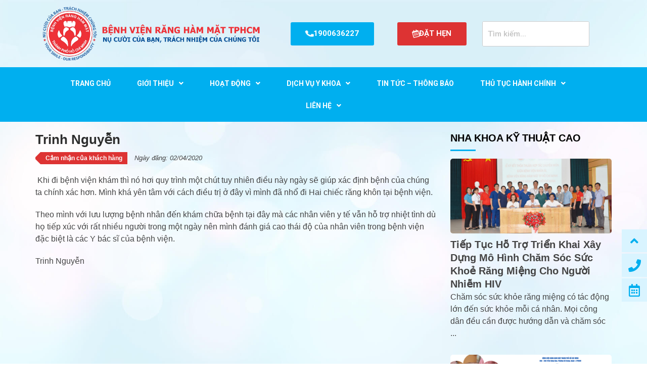

--- FILE ---
content_type: text/html; charset=UTF-8
request_url: https://bvranghammat.com/cam-nhan-cua-khach-hang/mack-gregory/
body_size: 33471
content:
<!DOCTYPE html>
<html lang="vi" prefix="og: http://ogp.me/ns# fb: http://ogp.me/ns/fb# article: http://ogp.me/ns/article#">
<head>
	<meta charset="UTF-8" />
	<meta name="viewport" content="width=device-width, initial-scale=1" />
	<link rel="profile" href="http://gmpg.org/xfn/11" />
	<link rel="pingback" href="https://bvranghammat.com/xmlrpc.php" />
	<title>Trinh Nguyễn | Bệnh Viện Răng Hàm Mặt TPHCM</title>
    <style>
        #wpadminbar #wp-admin-bar-p404_free_top_button .ab-icon:before {
            content: "\f103";
            color:red;
            top: 2px;
        }
    </style>
    <meta name='robots' content='max-image-preview:large' />

<!-- SEO Ultimate (http://www.seodesignsolutions.com/wordpress-seo/) -->
	<link rel="canonical" href="https://bvranghammat.com/cam-nhan-cua-khach-hang/mack-gregory/" />
	<meta name="keywords" content="Cấy ghép răng,Trồng răng implant,Răng sứ,Niềng răng,Khám răng cho bé,Răng giả,Nhổ răng khôn,Trám răng,Nha khoa,Gọt hàm" />
	<meta property="og:type" content="article" />
	<meta property="og:title" content="Trinh Nguyễn" />
	<meta property="og:url" content="https://bvranghammat.com/cam-nhan-cua-khach-hang/mack-gregory/" />
	<meta property="og:image" content="http://bvranghammat.com/wp-content/uploads/2020/06/benh-vien-rang-ham-mat-tphcm.jpg" />
	<meta property="article:published_time" content="2020-04-02" />
	<meta property="article:modified_time" content="2020-05-08" />
	<meta property="article:author" content="https://bvranghammat.com/author/admin/" />
	<meta property="article:section" content="Cảm nhận của khách hàng" />
	<meta property="og:site_name" content="Bệnh Viện Răng Hàm Mặt TPHCM" />
	<meta name="twitter:card" content="summary" />
<!-- /SEO Ultimate -->

<link rel='dns-prefetch' href='//fonts.googleapis.com' />
<link rel="alternate" type="application/rss+xml" title="Dòng thông tin Bệnh Viện Răng Hàm Mặt TPHCM &raquo;" href="https://bvranghammat.com/feed/" />
<link rel="alternate" type="application/rss+xml" title="Bệnh Viện Răng Hàm Mặt TPHCM &raquo; Dòng bình luận" href="https://bvranghammat.com/comments/feed/" />
		<!-- This site uses the Google Analytics by MonsterInsights plugin v9.9.0 - Using Analytics tracking - https://www.monsterinsights.com/ -->
							<script src="//www.googletagmanager.com/gtag/js?id=G-YWSX4XQT8B"  data-cfasync="false" data-wpfc-render="false" type="text/javascript" async></script>
			<script data-cfasync="false" data-wpfc-render="false" type="text/javascript">
				var mi_version = '9.9.0';
				var mi_track_user = true;
				var mi_no_track_reason = '';
								var MonsterInsightsDefaultLocations = {"page_location":"https:\/\/bvranghammat.com\/cam-nhan-cua-khach-hang\/mack-gregory\/"};
								if ( typeof MonsterInsightsPrivacyGuardFilter === 'function' ) {
					var MonsterInsightsLocations = (typeof MonsterInsightsExcludeQuery === 'object') ? MonsterInsightsPrivacyGuardFilter( MonsterInsightsExcludeQuery ) : MonsterInsightsPrivacyGuardFilter( MonsterInsightsDefaultLocations );
				} else {
					var MonsterInsightsLocations = (typeof MonsterInsightsExcludeQuery === 'object') ? MonsterInsightsExcludeQuery : MonsterInsightsDefaultLocations;
				}

								var disableStrs = [
										'ga-disable-G-YWSX4XQT8B',
									];

				/* Function to detect opted out users */
				function __gtagTrackerIsOptedOut() {
					for (var index = 0; index < disableStrs.length; index++) {
						if (document.cookie.indexOf(disableStrs[index] + '=true') > -1) {
							return true;
						}
					}

					return false;
				}

				/* Disable tracking if the opt-out cookie exists. */
				if (__gtagTrackerIsOptedOut()) {
					for (var index = 0; index < disableStrs.length; index++) {
						window[disableStrs[index]] = true;
					}
				}

				/* Opt-out function */
				function __gtagTrackerOptout() {
					for (var index = 0; index < disableStrs.length; index++) {
						document.cookie = disableStrs[index] + '=true; expires=Thu, 31 Dec 2099 23:59:59 UTC; path=/';
						window[disableStrs[index]] = true;
					}
				}

				if ('undefined' === typeof gaOptout) {
					function gaOptout() {
						__gtagTrackerOptout();
					}
				}
								window.dataLayer = window.dataLayer || [];

				window.MonsterInsightsDualTracker = {
					helpers: {},
					trackers: {},
				};
				if (mi_track_user) {
					function __gtagDataLayer() {
						dataLayer.push(arguments);
					}

					function __gtagTracker(type, name, parameters) {
						if (!parameters) {
							parameters = {};
						}

						if (parameters.send_to) {
							__gtagDataLayer.apply(null, arguments);
							return;
						}

						if (type === 'event') {
														parameters.send_to = monsterinsights_frontend.v4_id;
							var hookName = name;
							if (typeof parameters['event_category'] !== 'undefined') {
								hookName = parameters['event_category'] + ':' + name;
							}

							if (typeof MonsterInsightsDualTracker.trackers[hookName] !== 'undefined') {
								MonsterInsightsDualTracker.trackers[hookName](parameters);
							} else {
								__gtagDataLayer('event', name, parameters);
							}
							
						} else {
							__gtagDataLayer.apply(null, arguments);
						}
					}

					__gtagTracker('js', new Date());
					__gtagTracker('set', {
						'developer_id.dZGIzZG': true,
											});
					if ( MonsterInsightsLocations.page_location ) {
						__gtagTracker('set', MonsterInsightsLocations);
					}
										__gtagTracker('config', 'G-YWSX4XQT8B', {"forceSSL":"true","link_attribution":"true"} );
										window.gtag = __gtagTracker;										(function () {
						/* https://developers.google.com/analytics/devguides/collection/analyticsjs/ */
						/* ga and __gaTracker compatibility shim. */
						var noopfn = function () {
							return null;
						};
						var newtracker = function () {
							return new Tracker();
						};
						var Tracker = function () {
							return null;
						};
						var p = Tracker.prototype;
						p.get = noopfn;
						p.set = noopfn;
						p.send = function () {
							var args = Array.prototype.slice.call(arguments);
							args.unshift('send');
							__gaTracker.apply(null, args);
						};
						var __gaTracker = function () {
							var len = arguments.length;
							if (len === 0) {
								return;
							}
							var f = arguments[len - 1];
							if (typeof f !== 'object' || f === null || typeof f.hitCallback !== 'function') {
								if ('send' === arguments[0]) {
									var hitConverted, hitObject = false, action;
									if ('event' === arguments[1]) {
										if ('undefined' !== typeof arguments[3]) {
											hitObject = {
												'eventAction': arguments[3],
												'eventCategory': arguments[2],
												'eventLabel': arguments[4],
												'value': arguments[5] ? arguments[5] : 1,
											}
										}
									}
									if ('pageview' === arguments[1]) {
										if ('undefined' !== typeof arguments[2]) {
											hitObject = {
												'eventAction': 'page_view',
												'page_path': arguments[2],
											}
										}
									}
									if (typeof arguments[2] === 'object') {
										hitObject = arguments[2];
									}
									if (typeof arguments[5] === 'object') {
										Object.assign(hitObject, arguments[5]);
									}
									if ('undefined' !== typeof arguments[1].hitType) {
										hitObject = arguments[1];
										if ('pageview' === hitObject.hitType) {
											hitObject.eventAction = 'page_view';
										}
									}
									if (hitObject) {
										action = 'timing' === arguments[1].hitType ? 'timing_complete' : hitObject.eventAction;
										hitConverted = mapArgs(hitObject);
										__gtagTracker('event', action, hitConverted);
									}
								}
								return;
							}

							function mapArgs(args) {
								var arg, hit = {};
								var gaMap = {
									'eventCategory': 'event_category',
									'eventAction': 'event_action',
									'eventLabel': 'event_label',
									'eventValue': 'event_value',
									'nonInteraction': 'non_interaction',
									'timingCategory': 'event_category',
									'timingVar': 'name',
									'timingValue': 'value',
									'timingLabel': 'event_label',
									'page': 'page_path',
									'location': 'page_location',
									'title': 'page_title',
									'referrer' : 'page_referrer',
								};
								for (arg in args) {
																		if (!(!args.hasOwnProperty(arg) || !gaMap.hasOwnProperty(arg))) {
										hit[gaMap[arg]] = args[arg];
									} else {
										hit[arg] = args[arg];
									}
								}
								return hit;
							}

							try {
								f.hitCallback();
							} catch (ex) {
							}
						};
						__gaTracker.create = newtracker;
						__gaTracker.getByName = newtracker;
						__gaTracker.getAll = function () {
							return [];
						};
						__gaTracker.remove = noopfn;
						__gaTracker.loaded = true;
						window['__gaTracker'] = __gaTracker;
					})();
									} else {
										console.log("");
					(function () {
						function __gtagTracker() {
							return null;
						}

						window['__gtagTracker'] = __gtagTracker;
						window['gtag'] = __gtagTracker;
					})();
									}
			</script>
			
							<!-- / Google Analytics by MonsterInsights -->
		<script type="text/javascript">
/* <![CDATA[ */
window._wpemojiSettings = {"baseUrl":"https:\/\/s.w.org\/images\/core\/emoji\/15.0.3\/72x72\/","ext":".png","svgUrl":"https:\/\/s.w.org\/images\/core\/emoji\/15.0.3\/svg\/","svgExt":".svg","source":{"wpemoji":"https:\/\/bvranghammat.com\/wp-includes\/js\/wp-emoji.js?ver=6.6.4","twemoji":"https:\/\/bvranghammat.com\/wp-includes\/js\/twemoji.js?ver=6.6.4"}};
/**
 * @output wp-includes/js/wp-emoji-loader.js
 */

/**
 * Emoji Settings as exported in PHP via _print_emoji_detection_script().
 * @typedef WPEmojiSettings
 * @type {object}
 * @property {?object} source
 * @property {?string} source.concatemoji
 * @property {?string} source.twemoji
 * @property {?string} source.wpemoji
 * @property {?boolean} DOMReady
 * @property {?Function} readyCallback
 */

/**
 * Support tests.
 * @typedef SupportTests
 * @type {object}
 * @property {?boolean} flag
 * @property {?boolean} emoji
 */

/**
 * IIFE to detect emoji support and load Twemoji if needed.
 *
 * @param {Window} window
 * @param {Document} document
 * @param {WPEmojiSettings} settings
 */
( function wpEmojiLoader( window, document, settings ) {
	if ( typeof Promise === 'undefined' ) {
		return;
	}

	var sessionStorageKey = 'wpEmojiSettingsSupports';
	var tests = [ 'flag', 'emoji' ];

	/**
	 * Checks whether the browser supports offloading to a Worker.
	 *
	 * @since 6.3.0
	 *
	 * @private
	 *
	 * @returns {boolean}
	 */
	function supportsWorkerOffloading() {
		return (
			typeof Worker !== 'undefined' &&
			typeof OffscreenCanvas !== 'undefined' &&
			typeof URL !== 'undefined' &&
			URL.createObjectURL &&
			typeof Blob !== 'undefined'
		);
	}

	/**
	 * @typedef SessionSupportTests
	 * @type {object}
	 * @property {number} timestamp
	 * @property {SupportTests} supportTests
	 */

	/**
	 * Get support tests from session.
	 *
	 * @since 6.3.0
	 *
	 * @private
	 *
	 * @returns {?SupportTests} Support tests, or null if not set or older than 1 week.
	 */
	function getSessionSupportTests() {
		try {
			/** @type {SessionSupportTests} */
			var item = JSON.parse(
				sessionStorage.getItem( sessionStorageKey )
			);
			if (
				typeof item === 'object' &&
				typeof item.timestamp === 'number' &&
				new Date().valueOf() < item.timestamp + 604800 && // Note: Number is a week in seconds.
				typeof item.supportTests === 'object'
			) {
				return item.supportTests;
			}
		} catch ( e ) {}
		return null;
	}

	/**
	 * Persist the supports in session storage.
	 *
	 * @since 6.3.0
	 *
	 * @private
	 *
	 * @param {SupportTests} supportTests Support tests.
	 */
	function setSessionSupportTests( supportTests ) {
		try {
			/** @type {SessionSupportTests} */
			var item = {
				supportTests: supportTests,
				timestamp: new Date().valueOf()
			};

			sessionStorage.setItem(
				sessionStorageKey,
				JSON.stringify( item )
			);
		} catch ( e ) {}
	}

	/**
	 * Checks if two sets of Emoji characters render the same visually.
	 *
	 * This function may be serialized to run in a Worker. Therefore, it cannot refer to variables from the containing
	 * scope. Everything must be passed by parameters.
	 *
	 * @since 4.9.0
	 *
	 * @private
	 *
	 * @param {CanvasRenderingContext2D} context 2D Context.
	 * @param {string} set1 Set of Emoji to test.
	 * @param {string} set2 Set of Emoji to test.
	 *
	 * @return {boolean} True if the two sets render the same.
	 */
	function emojiSetsRenderIdentically( context, set1, set2 ) {
		// Cleanup from previous test.
		context.clearRect( 0, 0, context.canvas.width, context.canvas.height );
		context.fillText( set1, 0, 0 );
		var rendered1 = new Uint32Array(
			context.getImageData(
				0,
				0,
				context.canvas.width,
				context.canvas.height
			).data
		);

		// Cleanup from previous test.
		context.clearRect( 0, 0, context.canvas.width, context.canvas.height );
		context.fillText( set2, 0, 0 );
		var rendered2 = new Uint32Array(
			context.getImageData(
				0,
				0,
				context.canvas.width,
				context.canvas.height
			).data
		);

		return rendered1.every( function ( rendered2Data, index ) {
			return rendered2Data === rendered2[ index ];
		} );
	}

	/**
	 * Determines if the browser properly renders Emoji that Twemoji can supplement.
	 *
	 * This function may be serialized to run in a Worker. Therefore, it cannot refer to variables from the containing
	 * scope. Everything must be passed by parameters.
	 *
	 * @since 4.2.0
	 *
	 * @private
	 *
	 * @param {CanvasRenderingContext2D} context 2D Context.
	 * @param {string} type Whether to test for support of "flag" or "emoji".
	 * @param {Function} emojiSetsRenderIdentically Reference to emojiSetsRenderIdentically function, needed due to minification.
	 *
	 * @return {boolean} True if the browser can render emoji, false if it cannot.
	 */
	function browserSupportsEmoji( context, type, emojiSetsRenderIdentically ) {
		var isIdentical;

		switch ( type ) {
			case 'flag':
				/*
				 * Test for Transgender flag compatibility. Added in Unicode 13.
				 *
				 * To test for support, we try to render it, and compare the rendering to how it would look if
				 * the browser doesn't render it correctly (white flag emoji + transgender symbol).
				 */
				isIdentical = emojiSetsRenderIdentically(
					context,
					'\uD83C\uDFF3\uFE0F\u200D\u26A7\uFE0F', // as a zero-width joiner sequence
					'\uD83C\uDFF3\uFE0F\u200B\u26A7\uFE0F' // separated by a zero-width space
				);

				if ( isIdentical ) {
					return false;
				}

				/*
				 * Test for UN flag compatibility. This is the least supported of the letter locale flags,
				 * so gives us an easy test for full support.
				 *
				 * To test for support, we try to render it, and compare the rendering to how it would look if
				 * the browser doesn't render it correctly ([U] + [N]).
				 */
				isIdentical = emojiSetsRenderIdentically(
					context,
					'\uD83C\uDDFA\uD83C\uDDF3', // as the sequence of two code points
					'\uD83C\uDDFA\u200B\uD83C\uDDF3' // as the two code points separated by a zero-width space
				);

				if ( isIdentical ) {
					return false;
				}

				/*
				 * Test for English flag compatibility. England is a country in the United Kingdom, it
				 * does not have a two letter locale code but rather a five letter sub-division code.
				 *
				 * To test for support, we try to render it, and compare the rendering to how it would look if
				 * the browser doesn't render it correctly (black flag emoji + [G] + [B] + [E] + [N] + [G]).
				 */
				isIdentical = emojiSetsRenderIdentically(
					context,
					// as the flag sequence
					'\uD83C\uDFF4\uDB40\uDC67\uDB40\uDC62\uDB40\uDC65\uDB40\uDC6E\uDB40\uDC67\uDB40\uDC7F',
					// with each code point separated by a zero-width space
					'\uD83C\uDFF4\u200B\uDB40\uDC67\u200B\uDB40\uDC62\u200B\uDB40\uDC65\u200B\uDB40\uDC6E\u200B\uDB40\uDC67\u200B\uDB40\uDC7F'
				);

				return ! isIdentical;
			case 'emoji':
				/*
				 * Four and twenty blackbirds baked in a pie.
				 *
				 * To test for Emoji 15.0 support, try to render a new emoji: Blackbird.
				 *
				 * The Blackbird is a ZWJ sequence combining 🐦 Bird and ⬛ large black square.,
				 *
				 * 0x1F426 (\uD83D\uDC26) == Bird
				 * 0x200D == Zero-Width Joiner (ZWJ) that links the code points for the new emoji or
				 * 0x200B == Zero-Width Space (ZWS) that is rendered for clients not supporting the new emoji.
				 * 0x2B1B == Large Black Square
				 *
				 * When updating this test for future Emoji releases, ensure that individual emoji that make up the
				 * sequence come from older emoji standards.
				 */
				isIdentical = emojiSetsRenderIdentically(
					context,
					'\uD83D\uDC26\u200D\u2B1B', // as the zero-width joiner sequence
					'\uD83D\uDC26\u200B\u2B1B' // separated by a zero-width space
				);

				return ! isIdentical;
		}

		return false;
	}

	/**
	 * Checks emoji support tests.
	 *
	 * This function may be serialized to run in a Worker. Therefore, it cannot refer to variables from the containing
	 * scope. Everything must be passed by parameters.
	 *
	 * @since 6.3.0
	 *
	 * @private
	 *
	 * @param {string[]} tests Tests.
	 * @param {Function} browserSupportsEmoji Reference to browserSupportsEmoji function, needed due to minification.
	 * @param {Function} emojiSetsRenderIdentically Reference to emojiSetsRenderIdentically function, needed due to minification.
	 *
	 * @return {SupportTests} Support tests.
	 */
	function testEmojiSupports( tests, browserSupportsEmoji, emojiSetsRenderIdentically ) {
		var canvas;
		if (
			typeof WorkerGlobalScope !== 'undefined' &&
			self instanceof WorkerGlobalScope
		) {
			canvas = new OffscreenCanvas( 300, 150 ); // Dimensions are default for HTMLCanvasElement.
		} else {
			canvas = document.createElement( 'canvas' );
		}

		var context = canvas.getContext( '2d', { willReadFrequently: true } );

		/*
		 * Chrome on OS X added native emoji rendering in M41. Unfortunately,
		 * it doesn't work when the font is bolder than 500 weight. So, we
		 * check for bold rendering support to avoid invisible emoji in Chrome.
		 */
		context.textBaseline = 'top';
		context.font = '600 32px Arial';

		var supports = {};
		tests.forEach( function ( test ) {
			supports[ test ] = browserSupportsEmoji( context, test, emojiSetsRenderIdentically );
		} );
		return supports;
	}

	/**
	 * Adds a script to the head of the document.
	 *
	 * @ignore
	 *
	 * @since 4.2.0
	 *
	 * @param {string} src The url where the script is located.
	 *
	 * @return {void}
	 */
	function addScript( src ) {
		var script = document.createElement( 'script' );
		script.src = src;
		script.defer = true;
		document.head.appendChild( script );
	}

	settings.supports = {
		everything: true,
		everythingExceptFlag: true
	};

	// Create a promise for DOMContentLoaded since the worker logic may finish after the event has fired.
	var domReadyPromise = new Promise( function ( resolve ) {
		document.addEventListener( 'DOMContentLoaded', resolve, {
			once: true
		} );
	} );

	// Obtain the emoji support from the browser, asynchronously when possible.
	new Promise( function ( resolve ) {
		var supportTests = getSessionSupportTests();
		if ( supportTests ) {
			resolve( supportTests );
			return;
		}

		if ( supportsWorkerOffloading() ) {
			try {
				// Note that the functions are being passed as arguments due to minification.
				var workerScript =
					'postMessage(' +
					testEmojiSupports.toString() +
					'(' +
					[
						JSON.stringify( tests ),
						browserSupportsEmoji.toString(),
						emojiSetsRenderIdentically.toString()
					].join( ',' ) +
					'));';
				var blob = new Blob( [ workerScript ], {
					type: 'text/javascript'
				} );
				var worker = new Worker( URL.createObjectURL( blob ), { name: 'wpTestEmojiSupports' } );
				worker.onmessage = function ( event ) {
					supportTests = event.data;
					setSessionSupportTests( supportTests );
					worker.terminate();
					resolve( supportTests );
				};
				return;
			} catch ( e ) {}
		}

		supportTests = testEmojiSupports( tests, browserSupportsEmoji, emojiSetsRenderIdentically );
		setSessionSupportTests( supportTests );
		resolve( supportTests );
	} )
		// Once the browser emoji support has been obtained from the session, finalize the settings.
		.then( function ( supportTests ) {
			/*
			 * Tests the browser support for flag emojis and other emojis, and adjusts the
			 * support settings accordingly.
			 */
			for ( var test in supportTests ) {
				settings.supports[ test ] = supportTests[ test ];

				settings.supports.everything =
					settings.supports.everything && settings.supports[ test ];

				if ( 'flag' !== test ) {
					settings.supports.everythingExceptFlag =
						settings.supports.everythingExceptFlag &&
						settings.supports[ test ];
				}
			}

			settings.supports.everythingExceptFlag =
				settings.supports.everythingExceptFlag &&
				! settings.supports.flag;

			// Sets DOMReady to false and assigns a ready function to settings.
			settings.DOMReady = false;
			settings.readyCallback = function () {
				settings.DOMReady = true;
			};
		} )
		.then( function () {
			return domReadyPromise;
		} )
		.then( function () {
			// When the browser can not render everything we need to load a polyfill.
			if ( ! settings.supports.everything ) {
				settings.readyCallback();

				var src = settings.source || {};

				if ( src.concatemoji ) {
					addScript( src.concatemoji );
				} else if ( src.wpemoji && src.twemoji ) {
					addScript( src.twemoji );
					addScript( src.wpemoji );
				}
			}
		} );
} )( window, document, window._wpemojiSettings );

/* ]]> */
</script>
<link rel='stylesheet' id='hfe-widgets-style-css' href='https://bvranghammat.com/wp-content/plugins/header-footer-elementor/inc/widgets-css/frontend.css?ver=1.6.42' type='text/css' media='all' />
<style id='wp-emoji-styles-inline-css' type='text/css'>

	img.wp-smiley, img.emoji {
		display: inline !important;
		border: none !important;
		box-shadow: none !important;
		height: 1em !important;
		width: 1em !important;
		margin: 0 0.07em !important;
		vertical-align: -0.1em !important;
		background: none !important;
		padding: 0 !important;
	}
</style>
<link rel='stylesheet' id='wp-block-library-css' href='https://bvranghammat.com/wp-includes/css/dist/block-library/style.css?ver=6.6.4' type='text/css' media='all' />
<style id='wp-block-library-theme-inline-css' type='text/css'>
.wp-block-audio :where(figcaption){
  color:#555;
  font-size:13px;
  text-align:center;
}
.is-dark-theme .wp-block-audio :where(figcaption){
  color:#ffffffa6;
}

.wp-block-audio{
  margin:0 0 1em;
}

.wp-block-code{
  border:1px solid #ccc;
  border-radius:4px;
  font-family:Menlo,Consolas,monaco,monospace;
  padding:.8em 1em;
}

.wp-block-embed :where(figcaption){
  color:#555;
  font-size:13px;
  text-align:center;
}
.is-dark-theme .wp-block-embed :where(figcaption){
  color:#ffffffa6;
}

.wp-block-embed{
  margin:0 0 1em;
}

.blocks-gallery-caption{
  color:#555;
  font-size:13px;
  text-align:center;
}
.is-dark-theme .blocks-gallery-caption{
  color:#ffffffa6;
}

:root :where(.wp-block-image figcaption){
  color:#555;
  font-size:13px;
  text-align:center;
}
.is-dark-theme :root :where(.wp-block-image figcaption){
  color:#ffffffa6;
}

.wp-block-image{
  margin:0 0 1em;
}

.wp-block-pullquote{
  border-bottom:4px solid;
  border-top:4px solid;
  color:currentColor;
  margin-bottom:1.75em;
}
.wp-block-pullquote cite,.wp-block-pullquote footer,.wp-block-pullquote__citation{
  color:currentColor;
  font-size:.8125em;
  font-style:normal;
  text-transform:uppercase;
}

.wp-block-quote{
  border-left:.25em solid;
  margin:0 0 1.75em;
  padding-left:1em;
}
.wp-block-quote cite,.wp-block-quote footer{
  color:currentColor;
  font-size:.8125em;
  font-style:normal;
  position:relative;
}
.wp-block-quote.has-text-align-right{
  border-left:none;
  border-right:.25em solid;
  padding-left:0;
  padding-right:1em;
}
.wp-block-quote.has-text-align-center{
  border:none;
  padding-left:0;
}
.wp-block-quote.is-large,.wp-block-quote.is-style-large,.wp-block-quote.is-style-plain{
  border:none;
}

.wp-block-search .wp-block-search__label{
  font-weight:700;
}

.wp-block-search__button{
  border:1px solid #ccc;
  padding:.375em .625em;
}

:where(.wp-block-group.has-background){
  padding:1.25em 2.375em;
}

.wp-block-separator.has-css-opacity{
  opacity:.4;
}

.wp-block-separator{
  border:none;
  border-bottom:2px solid;
  margin-left:auto;
  margin-right:auto;
}
.wp-block-separator.has-alpha-channel-opacity{
  opacity:1;
}
.wp-block-separator:not(.is-style-wide):not(.is-style-dots){
  width:100px;
}
.wp-block-separator.has-background:not(.is-style-dots){
  border-bottom:none;
  height:1px;
}
.wp-block-separator.has-background:not(.is-style-wide):not(.is-style-dots){
  height:2px;
}

.wp-block-table{
  margin:0 0 1em;
}
.wp-block-table td,.wp-block-table th{
  word-break:normal;
}
.wp-block-table :where(figcaption){
  color:#555;
  font-size:13px;
  text-align:center;
}
.is-dark-theme .wp-block-table :where(figcaption){
  color:#ffffffa6;
}

.wp-block-video :where(figcaption){
  color:#555;
  font-size:13px;
  text-align:center;
}
.is-dark-theme .wp-block-video :where(figcaption){
  color:#ffffffa6;
}

.wp-block-video{
  margin:0 0 1em;
}

:root :where(.wp-block-template-part.has-background){
  margin-bottom:0;
  margin-top:0;
  padding:1.25em 2.375em;
}
</style>
<style id='pdfemb-pdf-embedder-viewer-style-inline-css' type='text/css'>
.wp-block-pdfemb-pdf-embedder-viewer{max-width:none}

</style>
<style id='classic-theme-styles-inline-css' type='text/css'>
/**
 * These rules are needed for backwards compatibility.
 * They should match the button element rules in the base theme.json file.
 */
.wp-block-button__link {
	color: #ffffff;
	background-color: #32373c;
	border-radius: 9999px; /* 100% causes an oval, but any explicit but really high value retains the pill shape. */

	/* This needs a low specificity so it won't override the rules from the button element if defined in theme.json. */
	box-shadow: none;
	text-decoration: none;

	/* The extra 2px are added to size solids the same as the outline versions.*/
	padding: calc(0.667em + 2px) calc(1.333em + 2px);

	font-size: 1.125em;
}

.wp-block-file__button {
	background: #32373c;
	color: #ffffff;
	text-decoration: none;
}

</style>
<style id='global-styles-inline-css' type='text/css'>
:root{--wp--preset--aspect-ratio--square: 1;--wp--preset--aspect-ratio--4-3: 4/3;--wp--preset--aspect-ratio--3-4: 3/4;--wp--preset--aspect-ratio--3-2: 3/2;--wp--preset--aspect-ratio--2-3: 2/3;--wp--preset--aspect-ratio--16-9: 16/9;--wp--preset--aspect-ratio--9-16: 9/16;--wp--preset--color--black: #000000;--wp--preset--color--cyan-bluish-gray: #abb8c3;--wp--preset--color--white: #ffffff;--wp--preset--color--pale-pink: #f78da7;--wp--preset--color--vivid-red: #cf2e2e;--wp--preset--color--luminous-vivid-orange: #ff6900;--wp--preset--color--luminous-vivid-amber: #fcb900;--wp--preset--color--light-green-cyan: #7bdcb5;--wp--preset--color--vivid-green-cyan: #00d084;--wp--preset--color--pale-cyan-blue: #8ed1fc;--wp--preset--color--vivid-cyan-blue: #0693e3;--wp--preset--color--vivid-purple: #9b51e0;--wp--preset--gradient--vivid-cyan-blue-to-vivid-purple: linear-gradient(135deg,rgba(6,147,227,1) 0%,rgb(155,81,224) 100%);--wp--preset--gradient--light-green-cyan-to-vivid-green-cyan: linear-gradient(135deg,rgb(122,220,180) 0%,rgb(0,208,130) 100%);--wp--preset--gradient--luminous-vivid-amber-to-luminous-vivid-orange: linear-gradient(135deg,rgba(252,185,0,1) 0%,rgba(255,105,0,1) 100%);--wp--preset--gradient--luminous-vivid-orange-to-vivid-red: linear-gradient(135deg,rgba(255,105,0,1) 0%,rgb(207,46,46) 100%);--wp--preset--gradient--very-light-gray-to-cyan-bluish-gray: linear-gradient(135deg,rgb(238,238,238) 0%,rgb(169,184,195) 100%);--wp--preset--gradient--cool-to-warm-spectrum: linear-gradient(135deg,rgb(74,234,220) 0%,rgb(151,120,209) 20%,rgb(207,42,186) 40%,rgb(238,44,130) 60%,rgb(251,105,98) 80%,rgb(254,248,76) 100%);--wp--preset--gradient--blush-light-purple: linear-gradient(135deg,rgb(255,206,236) 0%,rgb(152,150,240) 100%);--wp--preset--gradient--blush-bordeaux: linear-gradient(135deg,rgb(254,205,165) 0%,rgb(254,45,45) 50%,rgb(107,0,62) 100%);--wp--preset--gradient--luminous-dusk: linear-gradient(135deg,rgb(255,203,112) 0%,rgb(199,81,192) 50%,rgb(65,88,208) 100%);--wp--preset--gradient--pale-ocean: linear-gradient(135deg,rgb(255,245,203) 0%,rgb(182,227,212) 50%,rgb(51,167,181) 100%);--wp--preset--gradient--electric-grass: linear-gradient(135deg,rgb(202,248,128) 0%,rgb(113,206,126) 100%);--wp--preset--gradient--midnight: linear-gradient(135deg,rgb(2,3,129) 0%,rgb(40,116,252) 100%);--wp--preset--font-size--small: 13px;--wp--preset--font-size--medium: 20px;--wp--preset--font-size--large: 36px;--wp--preset--font-size--x-large: 42px;--wp--preset--spacing--20: 0.44rem;--wp--preset--spacing--30: 0.67rem;--wp--preset--spacing--40: 1rem;--wp--preset--spacing--50: 1.5rem;--wp--preset--spacing--60: 2.25rem;--wp--preset--spacing--70: 3.38rem;--wp--preset--spacing--80: 5.06rem;--wp--preset--shadow--natural: 6px 6px 9px rgba(0, 0, 0, 0.2);--wp--preset--shadow--deep: 12px 12px 50px rgba(0, 0, 0, 0.4);--wp--preset--shadow--sharp: 6px 6px 0px rgba(0, 0, 0, 0.2);--wp--preset--shadow--outlined: 6px 6px 0px -3px rgba(255, 255, 255, 1), 6px 6px rgba(0, 0, 0, 1);--wp--preset--shadow--crisp: 6px 6px 0px rgba(0, 0, 0, 1);}:where(.is-layout-flex){gap: 0.5em;}:where(.is-layout-grid){gap: 0.5em;}body .is-layout-flex{display: flex;}.is-layout-flex{flex-wrap: wrap;align-items: center;}.is-layout-flex > :is(*, div){margin: 0;}body .is-layout-grid{display: grid;}.is-layout-grid > :is(*, div){margin: 0;}:where(.wp-block-columns.is-layout-flex){gap: 2em;}:where(.wp-block-columns.is-layout-grid){gap: 2em;}:where(.wp-block-post-template.is-layout-flex){gap: 1.25em;}:where(.wp-block-post-template.is-layout-grid){gap: 1.25em;}.has-black-color{color: var(--wp--preset--color--black) !important;}.has-cyan-bluish-gray-color{color: var(--wp--preset--color--cyan-bluish-gray) !important;}.has-white-color{color: var(--wp--preset--color--white) !important;}.has-pale-pink-color{color: var(--wp--preset--color--pale-pink) !important;}.has-vivid-red-color{color: var(--wp--preset--color--vivid-red) !important;}.has-luminous-vivid-orange-color{color: var(--wp--preset--color--luminous-vivid-orange) !important;}.has-luminous-vivid-amber-color{color: var(--wp--preset--color--luminous-vivid-amber) !important;}.has-light-green-cyan-color{color: var(--wp--preset--color--light-green-cyan) !important;}.has-vivid-green-cyan-color{color: var(--wp--preset--color--vivid-green-cyan) !important;}.has-pale-cyan-blue-color{color: var(--wp--preset--color--pale-cyan-blue) !important;}.has-vivid-cyan-blue-color{color: var(--wp--preset--color--vivid-cyan-blue) !important;}.has-vivid-purple-color{color: var(--wp--preset--color--vivid-purple) !important;}.has-black-background-color{background-color: var(--wp--preset--color--black) !important;}.has-cyan-bluish-gray-background-color{background-color: var(--wp--preset--color--cyan-bluish-gray) !important;}.has-white-background-color{background-color: var(--wp--preset--color--white) !important;}.has-pale-pink-background-color{background-color: var(--wp--preset--color--pale-pink) !important;}.has-vivid-red-background-color{background-color: var(--wp--preset--color--vivid-red) !important;}.has-luminous-vivid-orange-background-color{background-color: var(--wp--preset--color--luminous-vivid-orange) !important;}.has-luminous-vivid-amber-background-color{background-color: var(--wp--preset--color--luminous-vivid-amber) !important;}.has-light-green-cyan-background-color{background-color: var(--wp--preset--color--light-green-cyan) !important;}.has-vivid-green-cyan-background-color{background-color: var(--wp--preset--color--vivid-green-cyan) !important;}.has-pale-cyan-blue-background-color{background-color: var(--wp--preset--color--pale-cyan-blue) !important;}.has-vivid-cyan-blue-background-color{background-color: var(--wp--preset--color--vivid-cyan-blue) !important;}.has-vivid-purple-background-color{background-color: var(--wp--preset--color--vivid-purple) !important;}.has-black-border-color{border-color: var(--wp--preset--color--black) !important;}.has-cyan-bluish-gray-border-color{border-color: var(--wp--preset--color--cyan-bluish-gray) !important;}.has-white-border-color{border-color: var(--wp--preset--color--white) !important;}.has-pale-pink-border-color{border-color: var(--wp--preset--color--pale-pink) !important;}.has-vivid-red-border-color{border-color: var(--wp--preset--color--vivid-red) !important;}.has-luminous-vivid-orange-border-color{border-color: var(--wp--preset--color--luminous-vivid-orange) !important;}.has-luminous-vivid-amber-border-color{border-color: var(--wp--preset--color--luminous-vivid-amber) !important;}.has-light-green-cyan-border-color{border-color: var(--wp--preset--color--light-green-cyan) !important;}.has-vivid-green-cyan-border-color{border-color: var(--wp--preset--color--vivid-green-cyan) !important;}.has-pale-cyan-blue-border-color{border-color: var(--wp--preset--color--pale-cyan-blue) !important;}.has-vivid-cyan-blue-border-color{border-color: var(--wp--preset--color--vivid-cyan-blue) !important;}.has-vivid-purple-border-color{border-color: var(--wp--preset--color--vivid-purple) !important;}.has-vivid-cyan-blue-to-vivid-purple-gradient-background{background: var(--wp--preset--gradient--vivid-cyan-blue-to-vivid-purple) !important;}.has-light-green-cyan-to-vivid-green-cyan-gradient-background{background: var(--wp--preset--gradient--light-green-cyan-to-vivid-green-cyan) !important;}.has-luminous-vivid-amber-to-luminous-vivid-orange-gradient-background{background: var(--wp--preset--gradient--luminous-vivid-amber-to-luminous-vivid-orange) !important;}.has-luminous-vivid-orange-to-vivid-red-gradient-background{background: var(--wp--preset--gradient--luminous-vivid-orange-to-vivid-red) !important;}.has-very-light-gray-to-cyan-bluish-gray-gradient-background{background: var(--wp--preset--gradient--very-light-gray-to-cyan-bluish-gray) !important;}.has-cool-to-warm-spectrum-gradient-background{background: var(--wp--preset--gradient--cool-to-warm-spectrum) !important;}.has-blush-light-purple-gradient-background{background: var(--wp--preset--gradient--blush-light-purple) !important;}.has-blush-bordeaux-gradient-background{background: var(--wp--preset--gradient--blush-bordeaux) !important;}.has-luminous-dusk-gradient-background{background: var(--wp--preset--gradient--luminous-dusk) !important;}.has-pale-ocean-gradient-background{background: var(--wp--preset--gradient--pale-ocean) !important;}.has-electric-grass-gradient-background{background: var(--wp--preset--gradient--electric-grass) !important;}.has-midnight-gradient-background{background: var(--wp--preset--gradient--midnight) !important;}.has-small-font-size{font-size: var(--wp--preset--font-size--small) !important;}.has-medium-font-size{font-size: var(--wp--preset--font-size--medium) !important;}.has-large-font-size{font-size: var(--wp--preset--font-size--large) !important;}.has-x-large-font-size{font-size: var(--wp--preset--font-size--x-large) !important;}
:where(.wp-block-post-template.is-layout-flex){gap: 1.25em;}:where(.wp-block-post-template.is-layout-grid){gap: 1.25em;}
:where(.wp-block-columns.is-layout-flex){gap: 2em;}:where(.wp-block-columns.is-layout-grid){gap: 2em;}
:root :where(.wp-block-pullquote){font-size: 1.5em;line-height: 1.6;}
</style>
<link rel='stylesheet' id='contact-form-7-css' href='https://bvranghammat.com/wp-content/plugins/contact-form-7/includes/css/styles.css?ver=5.9.8' type='text/css' media='all' />
<link rel='stylesheet' id='da-frontend-css' href='https://bvranghammat.com/wp-content/plugins/download-attachments/css/frontend.css?ver=1.3.1' type='text/css' media='all' />
<link rel='stylesheet' id='ssb-ui-style-css' href='https://bvranghammat.com/wp-content/plugins/sticky-side-buttons/assets/css/ssb-ui-style.css?ver=6.6.4' type='text/css' media='all' />
<style id='ssb-ui-style-inline-css' type='text/css'>
#ssb-btn-0{background: #d9f4ff;}
#ssb-btn-0:hover{background:rgba(217,244,255,0.9);}
#ssb-btn-0 a{color: #00afef;}
.ssb-share-btn,.ssb-share-btn .ssb-social-popup{background:#d9f4ff;color:#00afef}.ssb-share-btn:hover{background:rgba(217,244,255,0.9);}.ssb-share-btn a{color:#00afef !important;}#ssb-btn-1{background: #d9f4ff;}
#ssb-btn-1:hover{background:rgba(217,244,255,0.9);}
#ssb-btn-1 a{color: #00afef;}
#ssb-btn-2{background: #d9f4ff;}
#ssb-btn-2:hover{background:rgba(217,244,255,0.9);}
#ssb-btn-2 a{color: #00afef;}

</style>
<link rel='stylesheet' id='ssb-fontawesome-css' href='https://bvranghammat.com/wp-content/plugins/sticky-side-buttons/assets/css/font-awesome.css?ver=6.6.4' type='text/css' media='all' />
<link rel='stylesheet' id='wpos-slick-style-css' href='https://bvranghammat.com/wp-content/plugins/wp-slick-slider-and-image-carousel/assets/css/slick.css?ver=3.7.1' type='text/css' media='all' />
<link rel='stylesheet' id='wpsisac-public-style-css' href='https://bvranghammat.com/wp-content/plugins/wp-slick-slider-and-image-carousel/assets/css/wpsisac-public.css?ver=3.7.1' type='text/css' media='all' />
<link rel='stylesheet' id='wp-pagenavi-css' href='https://bvranghammat.com/wp-content/plugins/wp-pagenavi/pagenavi-css.css?ver=2.70' type='text/css' media='all' />
<link rel='stylesheet' id='hfe-style-css' href='https://bvranghammat.com/wp-content/plugins/header-footer-elementor/assets/css/header-footer-elementor.css?ver=1.6.42' type='text/css' media='all' />
<link rel='stylesheet' id='elementor-icons-css' href='https://bvranghammat.com/wp-content/plugins/elementor/assets/lib/eicons/css/elementor-icons.css?ver=5.31.0' type='text/css' media='all' />
<link rel='stylesheet' id='elementor-frontend-css' href='https://bvranghammat.com/wp-content/plugins/elementor/assets/css/frontend.css?ver=3.24.4' type='text/css' media='all' />
<link rel='stylesheet' id='swiper-css' href='https://bvranghammat.com/wp-content/plugins/elementor/assets/lib/swiper/v8/css/swiper.css?ver=8.4.5' type='text/css' media='all' />
<link rel='stylesheet' id='e-swiper-css' href='https://bvranghammat.com/wp-content/plugins/elementor/assets/css/conditionals/e-swiper.css?ver=3.24.4' type='text/css' media='all' />
<link rel='stylesheet' id='elementor-post-562-css' href='https://bvranghammat.com/wp-content/uploads/elementor/css/post-562.css?ver=1742991432' type='text/css' media='all' />
<link rel='stylesheet' id='wb-slick-library-css' href='https://bvranghammat.com/wp-content/plugins/post-carousel-slider-for-elementor//assets/vendors/slick/slick.css?ver=1.0.0' type='text/css' media='all' />
<link rel='stylesheet' id='wb-slick-theme-css' href='https://bvranghammat.com/wp-content/plugins/post-carousel-slider-for-elementor//assets/vendors/slick/slick-theme.css?ver=1.0.0' type='text/css' media='all' />
<link rel='stylesheet' id='wb-ps-style-css' href='https://bvranghammat.com/wp-content/plugins/post-carousel-slider-for-elementor//assets/css/style.css?ver=1.0.0' type='text/css' media='all' />
<link rel='stylesheet' id='elementor-global-css' href='https://bvranghammat.com/wp-content/uploads/elementor/css/global.css?ver=1742991432' type='text/css' media='all' />
<link rel='stylesheet' id='elementor-post-692-css' href='https://bvranghammat.com/wp-content/uploads/elementor/css/post-692.css?ver=1742991432' type='text/css' media='all' />
<link rel='stylesheet' id='elementor-post-919-css' href='https://bvranghammat.com/wp-content/uploads/elementor/css/post-919.css?ver=1761644207' type='text/css' media='all' />
<link rel='stylesheet' id='CF7PDF-front-style-css' href='https://bvranghammat.com/wp-content/plugins/pdf-contact-form-7/includes/css/front_style.css?ver=1.0.0' type='text/css' media='all' />
<link rel='stylesheet' id='related-frontend-css-css' href='https://bvranghammat.com/wp-content/plugins/related/css/frontend-style.css?ver=3.4.0' type='text/css' media='all' />
<link rel='stylesheet' id='education-base-googleapis-css' href='//fonts.googleapis.com/css?family=Poppins:400,300,500,600' type='text/css' media='all' />
<link rel='stylesheet' id='bootstrap-css' href='https://bvranghammat.com/wp-content/themes/education-base/assets/library/bootstrap/css/bootstrap.min.css?ver=3.3.6' type='text/css' media='all' />
<link rel='stylesheet' id='font-awesome-css' href='https://bvranghammat.com/wp-content/plugins/elementor/assets/lib/font-awesome/css/font-awesome.css?ver=4.7.0' type='text/css' media='all' />
<link rel='stylesheet' id='jquery-owl-css' href='https://bvranghammat.com/wp-content/themes/education-base/assets/library/owl-carousel/owl.carousel.css?ver=1.3.3' type='text/css' media='all' />
<link rel='stylesheet' id='magnific-popup-css' href='https://bvranghammat.com/wp-content/themes/education-base/assets/library/magnific-popup/magnific-popup.css?ver=1.1.0' type='text/css' media='all' />
<link rel='stylesheet' id='education-base-style-css' href='https://bvranghammat.com/wp-content/themes/education-base/style.css?ver=1.4.4' type='text/css' media='all' />
<style id='education-base-style-inline-css' type='text/css'>

              .inner-main-title {
                background-image:url('');
                background-repeat:no-repeat;
                background-size:cover;
                background-attachment:fixed;
                background-position: center; 
                height: px;
            }
            .top-header,
            article.post .entry-header .year,
            .wpcf7-form input.wpcf7-submit ::before ,
            .btn-primary::before {
                background-color: ;
            }
            .site-footer{
                background-color: ;
            }
            .copy-right{
                background-color: ;
            }
            a:hover,
            a:active,
            a:focus,
            .widget li a:hover,
            .posted-on a:hover,
            .author.vcard a:hover,
            .cat-links a:hover,
            .comments-link a:hover,
            .edit-link a:hover,
            .tags-links a:hover,
            .byline a:hover,
            .main-navigation .acme-normal-page .current_page_item a,
            .main-navigation .acme-normal-page .current-menu-item a,
            .main-navigation .active a,
            .main-navigation .navbar-nav >li a:hover,
            .team-item h3 a:hover,
            .news-notice-content .news-content a:hover,
            .circle .fa{
                color: ;
            }
            .navbar .navbar-toggle:hover,
            .main-navigation .current_page_ancestor > a:before,
            .comment-form .form-submit input,
            .btn-primary,
            .line > span,
            .wpcf7-form input.wpcf7-submit,
            .wpcf7-form input.wpcf7-submit:hover,
            .owl-buttons > div i:hover,
            article.post .entry-header,
            .sm-up-container,
            .read-more,
            .testimonial-content,
            .round-icon,
            .round-icon:hover{
                background-color: ;
                color:#fff;
            }
            .blog article.sticky,
            .top-header .read-more,
            .circle{
                border: 2px solid ;
            }
</style>
<link rel='stylesheet' id='education_base-block-front-styles-css' href='https://bvranghammat.com/wp-content/themes/education-base/acmethemes/gutenberg/gutenberg-front.css?ver=1.0' type='text/css' media='all' />
<link rel='stylesheet' id='recent-posts-widget-with-thumbnails-public-style-css' href='https://bvranghammat.com/wp-content/plugins/recent-posts-widget-with-thumbnails/public.css?ver=7.1.1' type='text/css' media='all' />
<link rel='stylesheet' id='google-fonts-1-css' href='https://fonts.googleapis.com/css?family=Roboto%3A100%2C100italic%2C200%2C200italic%2C300%2C300italic%2C400%2C400italic%2C500%2C500italic%2C600%2C600italic%2C700%2C700italic%2C800%2C800italic%2C900%2C900italic%7CRoboto+Slab%3A100%2C100italic%2C200%2C200italic%2C300%2C300italic%2C400%2C400italic%2C500%2C500italic%2C600%2C600italic%2C700%2C700italic%2C800%2C800italic%2C900%2C900italic&#038;display=auto&#038;subset=vietnamese&#038;ver=6.6.4' type='text/css' media='all' />
<link rel='stylesheet' id='elementor-icons-shared-0-css' href='https://bvranghammat.com/wp-content/plugins/elementor/assets/lib/font-awesome/css/fontawesome.css?ver=5.15.3' type='text/css' media='all' />
<link rel='stylesheet' id='elementor-icons-fa-solid-css' href='https://bvranghammat.com/wp-content/plugins/elementor/assets/lib/font-awesome/css/solid.css?ver=5.15.3' type='text/css' media='all' />
<link rel='stylesheet' id='elementor-icons-fa-regular-css' href='https://bvranghammat.com/wp-content/plugins/elementor/assets/lib/font-awesome/css/regular.css?ver=5.15.3' type='text/css' media='all' />
<link rel="preconnect" href="https://fonts.gstatic.com/" crossorigin><script type="text/javascript" src="https://bvranghammat.com/wp-includes/js/jquery/jquery.js?ver=3.7.1" id="jquery-core-js"></script>
<script type="text/javascript" src="https://bvranghammat.com/wp-includes/js/jquery/jquery-migrate.js?ver=3.4.1" id="jquery-migrate-js"></script>
<script type="text/javascript" src="https://bvranghammat.com/wp-content/plugins/google-analytics-for-wordpress/assets/js/frontend-gtag.js?ver=1769437569" id="monsterinsights-frontend-script-js" async="async" data-wp-strategy="async"></script>
<script data-cfasync="false" data-wpfc-render="false" type="text/javascript" id='monsterinsights-frontend-script-js-extra'>/* <![CDATA[ */
var monsterinsights_frontend = {"js_events_tracking":"true","download_extensions":"doc,pdf,ppt,zip,xls,docx,pptx,xlsx","inbound_paths":"[{\"path\":\"\\\/go\\\/\",\"label\":\"affiliate\"},{\"path\":\"\\\/recommend\\\/\",\"label\":\"affiliate\"}]","home_url":"https:\/\/bvranghammat.com","hash_tracking":"false","v4_id":"G-YWSX4XQT8B"};/* ]]> */
</script>
<script type="text/javascript" id="ssb-ui-js-js-extra">
/* <![CDATA[ */
var ssb_ui_data = {"z_index":"999999"};
/* ]]> */
</script>
<script type="text/javascript" src="https://bvranghammat.com/wp-content/plugins/sticky-side-buttons/assets/js/ssb-ui-js.js?ver=6.6.4" id="ssb-ui-js-js"></script>
<!--[if lt IE 9]>
<script type="text/javascript" src="https://bvranghammat.com/wp-content/themes/education-base/assets/library/html5shiv/html5shiv.min.js?ver=3.7.3" id="html5-js"></script>
<![endif]-->
<!--[if lt IE 9]>
<script type="text/javascript" src="https://bvranghammat.com/wp-content/themes/education-base/assets/library/respond/respond.min.js?ver=1.1.2" id="respond-js"></script>
<![endif]-->
<link rel="https://api.w.org/" href="https://bvranghammat.com/wp-json/" /><link rel="alternate" title="JSON" type="application/json" href="https://bvranghammat.com/wp-json/wp/v2/posts/1712" /><link rel="EditURI" type="application/rsd+xml" title="RSD" href="https://bvranghammat.com/xmlrpc.php?rsd" />
<meta name="generator" content="WordPress 6.6.4" />
<link rel='shortlink' href='https://bvranghammat.com/?p=1712' />
<link rel="alternate" title="oNhúng (JSON)" type="application/json+oembed" href="https://bvranghammat.com/wp-json/oembed/1.0/embed?url=https%3A%2F%2Fbvranghammat.com%2Fcam-nhan-cua-khach-hang%2Fmack-gregory%2F" />
<link rel="alternate" title="oNhúng (XML)" type="text/xml+oembed" href="https://bvranghammat.com/wp-json/oembed/1.0/embed?url=https%3A%2F%2Fbvranghammat.com%2Fcam-nhan-cua-khach-hang%2Fmack-gregory%2F&#038;format=xml" />
<meta name="generator" content="Elementor 3.24.4; features: additional_custom_breakpoints; settings: css_print_method-external, google_font-enabled, font_display-auto">
			<style>
				.e-con.e-parent:nth-of-type(n+4):not(.e-lazyloaded):not(.e-no-lazyload),
				.e-con.e-parent:nth-of-type(n+4):not(.e-lazyloaded):not(.e-no-lazyload) * {
					background-image: none !important;
				}
				@media screen and (max-height: 1024px) {
					.e-con.e-parent:nth-of-type(n+3):not(.e-lazyloaded):not(.e-no-lazyload),
					.e-con.e-parent:nth-of-type(n+3):not(.e-lazyloaded):not(.e-no-lazyload) * {
						background-image: none !important;
					}
				}
				@media screen and (max-height: 640px) {
					.e-con.e-parent:nth-of-type(n+2):not(.e-lazyloaded):not(.e-no-lazyload),
					.e-con.e-parent:nth-of-type(n+2):not(.e-lazyloaded):not(.e-no-lazyload) * {
						background-image: none !important;
					}
				}
			</style>
			<style type="text/css" id="custom-background-css">
body.custom-background { background-image: url("https://bvranghammat.com/wp-content/uploads/2020/04/bokeh-background-with-sparkles-dust-cold-colours_23-2148474202-2.jpg"); background-position: left top; background-size: cover; background-repeat: no-repeat; background-attachment: fixed; }
</style>
	<link rel="icon" href="https://bvranghammat.com/wp-content/uploads/2020/03/cropped-67739102_1264242903750654_482370890865049600_o-1-32x32.png" sizes="32x32" />
<link rel="icon" href="https://bvranghammat.com/wp-content/uploads/2020/03/cropped-67739102_1264242903750654_482370890865049600_o-1-192x192.png" sizes="192x192" />
<link rel="apple-touch-icon" href="https://bvranghammat.com/wp-content/uploads/2020/03/cropped-67739102_1264242903750654_482370890865049600_o-1-180x180.png" />
<meta name="msapplication-TileImage" content="https://bvranghammat.com/wp-content/uploads/2020/03/cropped-67739102_1264242903750654_482370890865049600_o-1-270x270.png" />
		<style type="text/css" id="wp-custom-css">
			body{
	color:#444;
	font-size:16px;
}
a{
	transition: all 0.4s;
}
p{
	margin: 0 0 20px;
}
img{
	border-radius:5px!important;
}
h1, h1 a, h2, h2 a, h3, h3 a, h4, h4 a, h5, h5 a, h6, h6 a{
	text-transform: capitalize;
}
h1 a, h2 a, h3 a, h4 a, h5 a, h6 a{
	font-weight: bold;
}
#menu-main-menu{
	list-style: none;
	margin: 0;
	padding: 0;
}
#menu-main-menu li{
	float: left;
	position: relative;
	border-left: 1px solid #0b9dd2;
}
#menu-main-menu li a{
	display: block;
	height: 50px;
	line-height: 50px;
	padding: 0 27px;
	color: #fff;
	text-transform: uppercase;
	font-weight: bold;
	text-align: left;
	border-left: 1px solid #35bef1;
	font-size: 14px;
}
#menu-main-menu li.menu-item-has-children ul{
	position: absolute;
	top: 50px;
	left: 0;
	min-width: 100%;
	list-style: none;
	margin: 0;
	padding: 0;
	background: #00afef;
	display: none;
}
#menu-main-menu li:hover > ul{
	display: block;
}
#menu-main-menu li.menu-item-has-children ul li{
	float: none;
	width: 100%;
	max-width: none;
	border: none;
	border-top: 1px solid #0b9dd2;
}
#menu-main-menu li.menu-item-has-children ul li a{
	height: auto;
	line-height: 1.5;
	padding: 15px;
	border: none;
	border-top: 1px solid #35bef1;
	white-space: nowrap;
}
#menu-main-menu li.menu-item-has-children ul ul{
	top: 0;
	left: 100%;
	display: none;
}
#menu-main-menu li.menu-item-has-children ul li:hover > ul{
	display: block;
}
.clearfix::after {
	visibility:hidden;
	display:block;
	font-size:0;
	content:" ";
	clear:both;
	height:0;
}
.elementor-column-gap-default>.elementor-row>.elementor-column>.elementor-element-populated{
	padding: 0;
}
a.scrollup{
	display: none!important;
}
#menu-search{
	height: 45px!important;
	line-height: 35px!important;
	border: 1px solid #ddd;
	padding: 10px!important;
}
#searchsubmit{
	top: calc(50% - 12px)!important;
	right: 20px!important;
}
.rpwwt-post-title{
	font-size: 20px;
	font-weight: bold;
	color: #444;
	text-transform: capitalize
}
.su-feed{
	margin: 0;
	padding: 0 20px;
}
.su-feed li{
	margin-bottom: 10px;
}
.su-feed a{
	color: #333;
}
#ssb-container{
	top: auto;
	bottom: 120px;
}
#ssb-container ul li{
	margin-bottom:3px;
}
#ssb-container ul li a{
	font-weight: bold;
	font-size: 14px;
}
#ssb-container ul li span{
	font-size: 25px;
	vertical-align: middle;
}
.footer_menu ul{
	margin:0;
	padding: 0 10px;
}
.footer_menu ul li{
	margin-bottom: 10px;
}
.footer_menu ul li a{
	color: #333;
	font-size: 14px;
}
.header_icon td{
	vertical-align: middle;
}
.header_icon .fa-phone-alt, .header_icon .fa-calendar-alt, .header_icon .fa-bars, .header_icon .fa-window-close, .header_icon .fa-home{
	color: #00afef;
	background: #cff0fd;
	width: 35px;
	height: 35px;
	display: block;
	line-height: 35px;
	text-align: center;
	font-size: 20px;
	border-radius: 5px;
}
.header_icon .fa-bars, .header_icon .fa-window-close{
	background: #d33;
	color: #fff;
}

#header_nav_sp .fa-align-justify, #header_nav_sp .fa-window-close, #header_nav_sp {
	font-size: 20px;
	color: #fff;
	border-left: 1px solid #00a4e0;
}

input, select, textarea{
	padding: 10px!important;
	width: calc(100% - 10px)!important;
}
#dathenkham_overlay{
	position: fixed;
	width: 0;
	height: 0;
	top: 50%;
	left: 50%;
	background: rgba(0,0,0,0.8);
	z-index: 99999999;
	transition: all 0.4s;
	overflow:  hidden;
}
#dathenkham_overlay.active{
	top: 0;
	left: 0;
	width: 100%;
	height: 100vh;
}
#dathenkham_overlay .dathen{
	position: absolute;
	height: 96vh;
	overflow-y: auto;
	top: 2vh;
	left: calc(50% - 400px);
	background: #fff;
	border-radius: 10px;
	width: 800px;
	padding: 20px;
}
#dathenkham_overlay .dathen .close_dathen{
	position: absolute;
	width: 50px;
	height: 50px;
	background: #f00;
	color: #fff;
	font-weight: bold;
	text-align: center;
	line-height: 50px;
	top: -10px;
	right: -10px;
	border-radius: 100%;
	font-size: 30px;
	cursor: pointer;
}
input[type=submit]{
	color: #fff;
	line-height: 50px;
	height: 50px;
	text-align: center;
	background: #00afef;
	padding: 0!important;
	font-size: 20px;
	font-weight: bold;
}
.wpcf7-form label{
	width: 100%;
}
.main_tit{
}
h1{
	font-weight: bold;
}
.danhsach .post_lists{
	width: calc((100% - 60px) / 2);
	float: left;
	margin-right: 30px;
	margin-bottom: 30px;
	position: relative;
}
.danhsach .post_lists:hover{
	opacity: 0.7;
}
.danhsach .post_lists:nth-child(2n+2){
	margin-right: 0;
}
.post_lists .post_thumb{
	background: #e1e4e9;
	width: 100%;
}
.post_lists .post_thumb img{
	height: auto;
	width: 100%;
	max-width: none;
	display: block;
	margin: auto;

}
.post_lists .post_cap{}
.post_lists .post_cap h2{
	font-size: 20px;
	font-weight: bold;
	text-transform: capitalize;
}
.post_lists a.xem_chi_tiet{
	padding: 10px;
	font-weight: normal!important;
	color: #666!important;
	background: #cff0fd;
	border-radius: 5px;
	color: #00afef!important;
}
.post_lists a.full_layer{
	position: absolute;
	width: 100%;
	height: 100%;
	top: 0;
	left: 0;
	background: #00afef;
	opacity: 0;
}

.remove_first ul li:first-child{
	display:none;
}
.elementor-widget-tabs .elementor-tab-desktop-title{
	padding: 15px;
}
#main a{
	font-weight: bold;
	color: #00afef;
}
#main .banggia .elementor-tab-title{
	border-bottom: 1px solid #fff;
	color: #444;
	text-transform: capitalize;
}
#main .banggia .elementor-tab-title a{
	color: #444;
	text-transform: capitalize;
}
#main .banggia .table_title{
	font-size: 14px;
	font-weight: bold;
	margin-top: 0;
}
#main .banggia table{
	margin-bottom: 40px;
}
#main .banggia table th{
	background: #eee;
}

article.post, article.page{
	border: none;
	background: none;
	padding: 0;
	padding-top: 10px;
}
#education-base-breadcrumbs{
	display: none;
}
.site-content{
	margin-top: 0;
}
.entry-header-title .entry-title{
	margin: 10px 0 0 0;
}
.entry-header-title .entry-title a{
	font-size: 20px;
	font-weight: bold;
	text-transform: capitalize;
}
.at-fixed-width .widget-title{
	padding: 0;
	color: #000;
	font-weight: bold;
	position: relative;
	font-size: 20px;
	margin-bottom: 5px;
}
.at-fixed-width .widget-title::after{
	content:'';
	position:absolute;
	width:50px;
	height:3px;
	background: #00afef;
	bottom: -15px;
	left: 0;
}

.nav-links .nav-previous a, .nav-links .nav-next a{
	display: inline-block;
	color: #00afef;
	font-size: 20px;
	border: none;
	background: #cff0fd;
	padding: 10px;
}
article.post .entry-content, article.page .entry-content{
	padding: 0;
}
article.post .entry-content h2, article.post .entry-content h3, article.post .entry-content h4, article.post .entry-content h5, article.post .entry-content h6,article.page h.entry-content h2, article.page h.entry-content h3, article.page h.entry-content h4, article.page h.entry-content h5, article.page h.entry-content h6{
	margin-top: 30px;
	font-weight: bold;
}
.at-btn-wrap .btn{
	background: #cff0fd;
	color: #00afef;
}
.dangkyhoc{
	cursor: pointer;
	background: #00afef;
	color: #fff!important;
	width: 150px;
	height: 50px;
	line-height: 50px;
	display: block;
	text-align: center;
	margin: auto;
	font-size: 14px;
	border-radius: 5px;
}
.dangkyhoc:hover{
	background: #00afef;
}
.form_dangky > div{
	background: #fff;
	padding: 20px;
	margin-bottom: 40px;
	border-radius: 10px;
}
.form_dangky td{
	padding-bottom: 15px;
}
.wpcf7-form input, .wpcf7-form .your-message textarea{
	background: #fff;
	border: 1px solid #ddd;
	height: 40px;
}
.wpcf7-form .your-message textarea{
	height: 100px;
}
.input_khoadaotao{
	background:none;
	border: none;
	padding: 0!important;
	font-size: 20px;
	height: auto;
	text-transform: uppercase;
	font-weight: bold;
}
input[type=submit]{
	background: #00afef;
	color: #fff;
	line-height: 50px;
	height: 50px;
	padding: 0 20px!important;
	display: block;
	width: 120px!important;
	margin: auto;
	font-size: 20px;
	border-radius: 5px;
}
.rpwwt-widget ul{
	list-style: none;
	margin: 0;
	padding: 0;
}
.rpwwt-widget ul li{
	display: table;
	width: 100%;
	margin-bottom: 20px;
}
.rpwwt-widget ul li img{
	float: left;
	margin: 0 10px 10px 0;
}
.recent_post_large .rpwwt-widget ul li img{
	width:auto;
	height:auto;
}

#footer_chuyenkhoa ul li{
	margin-bottom: 10px;
}
#footer_chuyenkhoa ul li::before{
	content:'\22C5';
	margin-right: 10px;
	display: inline-block;
	vertical-align: text-bottom;
	font-size: 45px;
}
#footer_chuyenkhoa ul li a .rpwwt-post-title{
	font-size: 14px;
	font-weight: normal;
}
.widget li{
	border: none;
/* 	padding-bottom: 20px; */
}
.recent-posts-widget-with-thumbnails img{
	margin-bottom: 10px;
}
#secondary-right .rpwwt-widget ul li img{
	width: auto;
	height: auto;
}
.new_news .rpwwt-post-title{
	position: relative;
}
.new_news .rpwwt-post-title::before{
	content:'';
	display: inline-block;
	margin-right: 5px;
	width: 50px;
	height: 20px;
	background: url(/wp-content/uploads/2020/04/new-1.gif) center no-repeat;
	background-size: 100% 100%;
}
#primary ul, #primary ol{
	margin: 0 0 20px;
}
#primary ul li{
	margin-bottom: 10px;
}
.related-post{
	margin-top: 50px!important;
}
.related-post .headline{
	margin: 0!important;
	color: #fff!important;
	text-transform: uppercase;
	border-radius: 5px;
	position: relative;
	background: #00afef;
	padding: 10px 20px;
}
.related-post .post-list.owl-carousel{
	padding: 0!important;
}
.related-post .owl-nav{
	top: 20%!important;
	width: 100%;
	right: 0!important;
}
.related-post .owl-nav .owl-prev, .related-post .owl-nav .owl-next{
	width: 40px!important;
	height: 40px!important;
	text-align: center!important;
	line-height: 40px;
	background: rgba(0,0,0,0.5)!important;
	color: #fff!important;
	padding: 0!important;
}
.related-post .owl-nav .owl-prev{}
.related-post .owl-nav .owl-next{
	float: right;
}
.owl-carousel .owl-dots.disabled, .owl-carousel .owl-nav.disabled{
	display: block!important;
}
.related-post .post-list .item .post_title{
	color: #444!important;
	text-transform: capitalize;
	font-size: 14px!important;
}
.related-post .post-list .item .post_title i.fa{
	font-size: 5px;
	margin-right: 5px;
	vertical-align:middle;
}
.related-post .read-more{
	color: #444!important;
}
.related-post .owl-nav .owl-prev, .related-post .owl-nav .owl-next{
	background: rgba(255,255,255,0.5);
	border: none!important;
}
.wpsisac-image-slide, .wpsisac-slide-wrap{
	height: auto;
}
.slick-dots{
	opacity: 0.5
}
body.home .banner_side{
	display: none;
}
.slick-dots{
	width: auto;
}
.related_content{
	margin-top: 50px;
}
.related_content .widget-title{
	text-align: left;
	font-size: 18px;
	font-weight: bold;
	text-transform: uppercase;
	color: #000;
}
.related_content ul.related-posts{
	list-style: none;
	margin: 0;
	padding: 0;
}
.related_content ul.related-posts li{
	margin: 0!important;
}
.related_content ul.related-posts li a{
	display: block;
	font-size: 14px;
	color: #000!important;
	position: relative;
	padding-left: 20px;
	margin-top: 10px;
	font-weight: normal!important;
	text-transform: capitalize;
}
.related_content ul.related-posts li a::after{
	content: '\2022';
	position: absolute;
	font-size: 20px;
	font-weight: normal!important;
	width: 20px;
	height: 10px;
	text-align: center;
	top: 0;
	left: 0;
	color: #00afef;
}
.cat_post a{
	background: #d33;
	display: inline-block;
	color: #fff!important;
	font-size: 12px;
	padding: 0 10px;
	position: relative;
	margin: 0 10px;
}
.cat_post small{
	display: inline-block;
}
.cat_post a::before{
	content:'';
	position:absolute;
	width:0;
	height:100%;
	border-top:10px solid transparent;
	border-bottom:10px solid transparent;
	border-right:10px solid #d33;
	top: 0;
	left: -10px;
}
.wpcf7-form input[type=checkbox]{
	width:40px!important;
}
.check_dong_y span.wpcf7-list-item{
	margin: 0;
}
.animation_zoom{
	animation: 2s ease 0s normal none infinite running zoomEffect;
			-webkit-animation: 2s ease 0s normal none infinite running zoomEffect;
			-o-animation: 2s ease 0s normal none infinite running zoomEffect;
			-moz--o-animation: 2s ease 0s normal none infinite running zoomEffect;
}
@-moz-keyframes quick-alo-circle-img-anim {
    0% {
        transform: rotate(0) scale(1) skew(1deg)
    }
    10% {
        -moz-transform: rotate(-25deg) scale(1) skew(1deg)
    }
    20% {
        -moz-transform: rotate(25deg) scale(1) skew(1deg)
    }
    30% {
        -moz-transform: rotate(-25deg) scale(1) skew(1deg)
    }
    40% {
        -moz-transform: rotate(25deg) scale(1) skew(1deg)
    }
    50% {
        -moz-transform: rotate(0) scale(1) skew(1deg)
    }
    100% {
        -moz-transform: rotate(0) scale(1) skew(1deg)
    }
}

@-webkit-keyframes quick-alo-circle-img-anim {
    0% {
        -webkit-transform: rotate(0) scale(1) skew(1deg)
    }
    10% {
        -webkit-transform: rotate(-25deg) scale(1) skew(1deg)
    }
    20% {
        -webkit-transform: rotate(25deg) scale(1) skew(1deg)
    }
    30% {
        -webkit-transform: rotate(-25deg) scale(1) skew(1deg)
    }
    40% {
        -webkit-transform: rotate(25deg) scale(1) skew(1deg)
    }
    50% {
        -webkit-transform: rotate(0) scale(1) skew(1deg)
    }
    100% {
        -webkit-transform: rotate(0) scale(1) skew(1deg)
    }
}

@-o-keyframes quick-alo-circle-img-anim {
    0% {
        -o-transform: rotate(0) scale(1) skew(1deg)
    }
    10% {
        -o-transform: rotate(-25deg) scale(1) skew(1deg)
    }
    20% {
        -o-transform: rotate(25deg) scale(1) skew(1deg)
    }
    30% {
        -o-transform: rotate(-25deg) scale(1) skew(1deg)
    }
    40% {
        -o-transform: rotate(25deg) scale(1) skew(1deg)
    }
    50% {
        -o-transform: rotate(0) scale(1) skew(1deg)
    }
    100% {
        -o-transform: rotate(0) scale(1) skew(1deg)
    }
}
@keyframes zoomEffect {
    from {transform: scale(1, 1)}
    to {transform: scale(1.1, 1.1)}
}
.icon_animation .fa, .icon_animation .fas, .icon_animation .far{
    -webkit-animation: quick-alo-circle-img-anim 1s infinite ease-in-out;
    -moz-animation: quick-alo-circle-img-anim 1s infinite ease-in-out;
    -ms-animation: quick-alo-circle-img-anim 1s infinite ease-in-out;
    -o-animation: quick-alo-circle-img-anim 1s infinite ease-in-out;
    animation: quick-alo-circle-img-anim 1s infinite ease-in-out;
    -webkit-transform-origin: 50% 50%;
    -moz-transform-origin: 50% 50%;
    -ms-transform-origin: 50% 50%;
    -o-transform-origin: 50% 50%;
    transform-origin: 50% 50%;
}
#list_small *{
	font-size: 14px!important;
}
#list_small li{
	margin-bottom: 0;
}
#list_small li a{
  overflow: hidden;
  display: -webkit-box;
  -webkit-line-clamp: 1;
  -webkit-box-orient: vertical;
}
#list_small li a::before{
	content: '\2022';
	display: inline-block;
	margin-right: 5px;
	color: #00afef;
	font-size: 20px;
	vertical-align: middle;
}
.wpsisac-slick-slider button.slick-next, .wpsisac-slick-slider button.slick-next:hover, .wpsisac-slick-slider button.slick-next:focus{
	background: url(/wp-content/uploads/2020/05/arrow-right-1.png) center center no-repeat !important;
	background-size: 80%!important;
	opacity: 0.7;
}
.wpsisac-slick-slider button.slick-prev, .wpsisac-slick-slider button.slick-prev:hover, .wpsisac-slick-slider button.slick-prev:focus{
	background: url(/wp-content/uploads/2020/05/arrow-left-1.png) center center no-repeat !important;
	background-size: 80%!important;
	opacity: 0.7;
}
.wpsisac-slick-slider.design-1 .slick-dots{
	bottom: -20px!important;
}
body .ui-datepicker{
	z-index: 99999999!important;
}
.list_cackhoadaotao{
	margin-bottom: 30px;
}
.list_cackhoadaotao a{
	display: block;
	padding: 5px 0 5px 15px;
	position: relative;
}
.list_cackhoadaotao a::before{
	content:'';
	position: absolute;
	width: 5px;
	height: 5px;
	background: #00afef;
	top: 12px;
	left: 0;
}
.list_vertical{
	display: table;
	width: 100%;
	margin-bottom: 30px;
	transition: all 0.4s;
}
.list_vertical:hover{
	opacity: 0.7;
}
.list_vertical > div{
	display: table-cell;
	vertical-align: top;
}
.list_vertical > div.thumb_vertical{
	width: 30%;
}
.list_vertical > div.text_vertical{
	padding-left: 2%;
}
.list_vertical h2{
	margin: 0;
	font-weight: bold;
}
.list_vertical p{
	font-weight: normal;
	color: #444;
}
.list_bieumau{
	margin-bottom: 20px;
}
.list_bieumau td{
	font-weight: bold;
	vertical-align: top;
	border-bottom: 1px solid #ddd;
	padding: 10px 0;
	position: relative;
}
.list_bieumau td .ngay_bieumau{
	color: #999;
	display: block;
	font-size: 12px;
	margin: 0;
	text-align: right;
}
.list_bieumau td.download_bieumau{
	padding-left: 10px;
	width: 50px;
	text-align: right;
}
.da-attachments-list{
	padding: 0;
	margin: 0!important;
}
.da-attachments-list a{
	font-size: 14px;
	color: #4caf50!important;
	word-break: break-all;
}
.da-attachments-list li{
	display: inline-block;
	margin-right: 10px;
}
.attachment-size{
	font-size: 12px;
}
.list_vanban th{
	vertical-align: middle;
	background: #00afef;
	color:#fff;
	font-size: 14px;
	padding: 5px;
}
.list_vanban td{
	vertical-align: top;
	padding: 5px;
	font-size: 14px;
	border: 1px solid #00afef;
	font-weight: bold;
}
.site-main .comment-navigation,
.site-main .posts-navigation,
.site-main .post-navigation {
	width: 100%;
}
.tab_thutuc{
	font-size: 14px;
}
.tab_thutuc h2{
	font-weight: bold;
}
.tab_thutuc table{
	background: #fff;
	padding: 10px;
}
.tab_thutuc table th, .tab_thutuc table td{
	padding: 10px 20px;
	font-size: 14px;
	vertical-align: top;
	line-height: 1.3;
}
.tab_thutuc table th{
	padding: 20px;
}
.tab_thutuc input, .tab_thutuc select{
	border: 1px solid #ddd;
	font-size: 14px;
	font-weight: bold;
	width: 100%!important;
}
.tab_thutuc input[type=button]{
	width: 150px!important;
	margin: auto;
	display: block;
	border: none;
	background: #d33;
	color: #fff;
	font-weight: bold;
	font-size: 14px;
	border-radius: 5px;
}
.tab_thutuc .wpcf7-not-valid-tip{
	font-size: 12px;
	font-style: italic;
	font-weight: bold;
	line-height: 1.3;
}
#chon_thutuc{
	padding: 20px;
	background: #f2f2f2;
}
#chon_thutuc select{
	border: 1px solid #ddd;
	font-size: 14px;
	font-weight: bold;
	width: 100%!important;
}
.codedropz-upload-inner h3{
	font-size: 14px;
	font-weight: bold;
	line-height: 1.3;
}
.required{
	font-weight: bold;
	color: #d33;
}
#slide_main01 .wpsisac-slick-slider .slick-dots li.slick-active button{
	display: none;
}

@media screen and (min-width:1024px){
	a:hover{
		opacity: 0.7;
	}
	#main .banggia table tr th:nth-child(1){
		width:30px;
	}
	#main .banggia table tr th:nth-child(3), #main .banggia table tr th:nth-child(4), #main .banggia table tr th:nth-child(5){
		width:180px;
	}
}

@media screen and (max-width:1023px){
	body{
		padding-top:80px;
	}
	#header_main{
		position: fixed;
		height: 80px;
		width: 100%;
		background: #fff;
		z-index: 99999;
		top: 0;
		left: 0;
	}
	#nav_main_sp{
		position: fixed;
		z-index: 99999;
		width: 40px;
		height: 40px;
		top: 21px;
		right: 6px;
	}
	#dathenkham_overlay .dathen{
		width: 90%;
		left: 5%;
	}
	#menu_side{
		position: fixed;
		width: 320px;
		height: 100vh;
		top: 0;
		left: -400px;
		background: #cff0fd;
		overflow: auto;
		z-index: 9999999;
		transition: all 0.4s;
	}
	#menu_side.active{
		left:0;
	}
	#menu-main-menu li{
		float:none;
		display: block;
		width: 100%;
	}
	#menu-main-menu li a{
		display: block;
		float: none;
		height: auto;
		line-height: 1.5;
		border:none;
		padding: 15px;
		text-align:left;
		color: #00afef;
	}
	#menu-main-menu li.menu-item-has-children ul{
		position: relative;
		top: 0;
		left: 0;
		width: 100%;
		display: block;
		text-align: left;
	}
	#menu-main-menu li.menu-item-has-children ul a{
		padding-left: 35px!important;
	}
	.menu-item-has-children > a::before{
		content: '\002B';
		display: inline-block;
		margin-right: 10px;
		font-size: 20px;
	}
	#menu-main-menu li.menu-item-has-children ul.sub-menu{
		display: none;
	}
	#menu-main-menu li.menu-item-has-children ul ul{
		display: block!important;
		position: relative;
		left:0;
	}
	#menu-main-menu li.menu-item-has-children ul ul a{
		padding-left: 50px!important;
	}
	#menu-main-menu li{
		border: none;
	}
	#menu-main-menu li a, #menu-main-menu li.menu-item-has-children ul li a{
		border: none;
		border-bottom: 1px solid #fff;
		white-space: inherit;
	}
	#menu-main-menu li.menu-item-has-children ul li a::before{
		content:'\2013';
		display: inline-block;
		margin-right: 10px;
	}
	#menu-main-menu li.menu-item-has-children ul ul li a::before{
		content: '\2022';
	}
	#menu-main-menu li.menu-item-has-children ul{
		background: none;
	}
	#menu-main-menu li.menu-item-has-children ul li{
		border: none;
	}
	#main .banggia table th, #main .banggia table td{
		font-size: 10px;
	}

}
@media screen and (max-width:979px){
	.danhsach .post_lists, .danhsach .post_lists:nth-child(3n+3){
		width: calc((100% - 30px) / 2);
		margin-right: 30px;
	}
	.danhsach .post_lists:nth-child(2n+2){
		margin-right: 0;
	}
}

@media screen and (max-width:767px){
	.inner-main-title{
		margin-bottom: 10px;
	}
	.list_vertical{
		display: block;
	}
	.list_vertical > div, .list_vertical > div.thumb_vertical, .list_vertical > div.text_vertical{
		display: block;
		width: 100%;
		padding: 0;
	}
	.list_vertical > div.thumb_vertical{
		margin-bottom: 10px;
	}
	.list_vertical img{
		width: 100%;
	}
	.outer_list_vanban{
		overflow-x: auto;
	}
	.list_vanban{
		width: 800px;
	}
}
@media screen and (max-width:640px){
	.tab_thutuc table th, .tab_thutuc table td{
		display: block;
		width: 100%;
		padding: 0 20px;
		text-align: left!important;
		line-height: 1.5;
	}
	.tab_thutuc table td{
		margin-bottom: 20px;
	}
	.danhsach .post_lists, .danhsach .post_lists:nth-child(2n+2), .danhsach .post_lists:nth-child(3n+3){
		float: none;
		width: 100%;
		margin-right: 0;
		display: block;
		margin-bottom: 30px;
	}

	.post_lists .post_cap h2{
		margin: 10px 0;
	}
	.note_more_link{
		padding: 20px;
	}
	.rpwwt-post-excerpt{
		font-size: 14px;
	}
	.rpwwt-post-title{
		font-size: 18px;
	}
}		</style>
		<style id="wpforms-css-vars-root">
				:root {
					--wpforms-field-border-radius: 3px;
--wpforms-field-border-style: solid;
--wpforms-field-border-size: 1px;
--wpforms-field-background-color: #ffffff;
--wpforms-field-border-color: rgba( 0, 0, 0, 0.25 );
--wpforms-field-border-color-spare: rgba( 0, 0, 0, 0.25 );
--wpforms-field-text-color: rgba( 0, 0, 0, 0.7 );
--wpforms-field-menu-color: #ffffff;
--wpforms-label-color: rgba( 0, 0, 0, 0.85 );
--wpforms-label-sublabel-color: rgba( 0, 0, 0, 0.55 );
--wpforms-label-error-color: #d63637;
--wpforms-button-border-radius: 3px;
--wpforms-button-border-style: none;
--wpforms-button-border-size: 1px;
--wpforms-button-background-color: #066aab;
--wpforms-button-border-color: #066aab;
--wpforms-button-text-color: #ffffff;
--wpforms-page-break-color: #066aab;
--wpforms-background-image: none;
--wpforms-background-position: center center;
--wpforms-background-repeat: no-repeat;
--wpforms-background-size: cover;
--wpforms-background-width: 100px;
--wpforms-background-height: 100px;
--wpforms-background-color: rgba( 0, 0, 0, 0 );
--wpforms-background-url: none;
--wpforms-container-padding: 0px;
--wpforms-container-border-style: none;
--wpforms-container-border-width: 1px;
--wpforms-container-border-color: #000000;
--wpforms-container-border-radius: 3px;
--wpforms-field-size-input-height: 43px;
--wpforms-field-size-input-spacing: 15px;
--wpforms-field-size-font-size: 16px;
--wpforms-field-size-line-height: 19px;
--wpforms-field-size-padding-h: 14px;
--wpforms-field-size-checkbox-size: 16px;
--wpforms-field-size-sublabel-spacing: 5px;
--wpforms-field-size-icon-size: 1;
--wpforms-label-size-font-size: 16px;
--wpforms-label-size-line-height: 19px;
--wpforms-label-size-sublabel-font-size: 14px;
--wpforms-label-size-sublabel-line-height: 17px;
--wpforms-button-size-font-size: 17px;
--wpforms-button-size-height: 41px;
--wpforms-button-size-padding-h: 15px;
--wpforms-button-size-margin-top: 10px;
--wpforms-container-shadow-size-box-shadow: none;

				}
			</style></head>

<body class="post-template-default single single-post postid-1712 single-format-standard custom-background wp-custom-logo ehf-header ehf-footer ehf-template-education-base ehf-stylesheet-education-base acme-animate right-sidebar group-blog elementor-default elementor-kit-562">
<div id="page" class="hfeed site">

		<header id="masthead" itemscope="itemscope" itemtype="https://schema.org/WPHeader">
			<p class="main-title bhf-hidden" itemprop="headline"><a href="https://bvranghammat.com" title="Bệnh Viện Răng Hàm Mặt TPHCM" rel="home">Bệnh Viện Răng Hàm Mặt TPHCM</a></p>
					<div data-elementor-type="wp-post" data-elementor-id="692" class="elementor elementor-692">
						<section class="elementor-section elementor-top-section elementor-element elementor-element-981e482 elementor-hidden-tablet elementor-hidden-phone elementor-section-boxed elementor-section-height-default elementor-section-height-default" data-id="981e482" data-element_type="section">
						<div class="elementor-container elementor-column-gap-default">
					<div class="elementor-column elementor-col-100 elementor-top-column elementor-element elementor-element-ced261b" data-id="ced261b" data-element_type="column">
			<div class="elementor-widget-wrap elementor-element-populated">
						<section class="elementor-section elementor-inner-section elementor-element elementor-element-84d699a elementor-section-boxed elementor-section-height-default elementor-section-height-default" data-id="84d699a" data-element_type="section">
						<div class="elementor-container elementor-column-gap-default">
					<div class="elementor-column elementor-col-20 elementor-inner-column elementor-element elementor-element-037bf29" data-id="037bf29" data-element_type="column">
			<div class="elementor-widget-wrap elementor-element-populated">
						<div class="elementor-element elementor-element-2d65283 elementor-widget elementor-widget-image" data-id="2d65283" data-element_type="widget" data-widget_type="image.default">
				<div class="elementor-widget-container">
														<a href="/">
							<img fetchpriority="high" width="640" height="158" src="https://bvranghammat.com/wp-content/uploads/2020/03/logoRHM-1-2-768x189.png" class="attachment-medium_large size-medium_large wp-image-3915" alt="" srcset="https://bvranghammat.com/wp-content/uploads/2020/03/logoRHM-1-2-768x189.png 768w, https://bvranghammat.com/wp-content/uploads/2020/03/logoRHM-1-2-300x74.png 300w, https://bvranghammat.com/wp-content/uploads/2020/03/logoRHM-1-2-1024x252.png 1024w, https://bvranghammat.com/wp-content/uploads/2020/03/logoRHM-1-2.png 1455w" sizes="(max-width: 640px) 100vw, 640px" />								</a>
													</div>
				</div>
					</div>
		</div>
				<div class="elementor-column elementor-col-20 elementor-inner-column elementor-element elementor-element-8b399a4" data-id="8b399a4" data-element_type="column">
			<div class="elementor-widget-wrap elementor-element-populated">
						<div class="elementor-element elementor-element-f16d9d6 elementor-align-center icon_animation elementor-widget elementor-widget-button" data-id="f16d9d6" data-element_type="widget" data-widget_type="button.default">
				<div class="elementor-widget-container">
					<div class="elementor-button-wrapper">
			<a class="elementor-button elementor-button-link elementor-size-sm" href="tel:1900636227">
						<span class="elementor-button-content-wrapper">
						<span class="elementor-button-icon">
				<i aria-hidden="true" class="fas fa-phone-alt"></i>			</span>
									<span class="elementor-button-text">1900636227</span>
					</span>
					</a>
		</div>
				</div>
				</div>
					</div>
		</div>
				<div class="elementor-column elementor-col-20 elementor-inner-column elementor-element elementor-element-ad7c1a5" data-id="ad7c1a5" data-element_type="column">
			<div class="elementor-widget-wrap elementor-element-populated">
						<div class="elementor-element elementor-element-e56bfa3 elementor-align-center icon_animation elementor-widget elementor-widget-button" data-id="e56bfa3" data-element_type="widget" data-widget_type="button.default">
				<div class="elementor-widget-container">
					<div class="elementor-button-wrapper">
			<a class="elementor-button elementor-button-link elementor-size-sm" href="https://datkham.youmed.vn/bv/benh-vien-rang-ham-mat-tphcm" target="_blank">
						<span class="elementor-button-content-wrapper">
						<span class="elementor-button-icon">
				<i aria-hidden="true" class="far fa-calendar-alt"></i>			</span>
									<span class="elementor-button-text">ĐẶT HẸN</span>
					</span>
					</a>
		</div>
				</div>
				</div>
					</div>
		</div>
				<div class="elementor-column elementor-col-20 elementor-inner-column elementor-element elementor-element-7e77f0b" data-id="7e77f0b" data-element_type="column">
			<div class="elementor-widget-wrap elementor-element-populated">
						<div class="elementor-element elementor-element-28e0b4f hfe-search-layout-text elementor-widget elementor-widget-hfe-search-button" data-id="28e0b4f" data-element_type="widget" data-settings="{&quot;size&quot;:{&quot;unit&quot;:&quot;px&quot;,&quot;size&quot;:50,&quot;sizes&quot;:[]},&quot;size_tablet&quot;:{&quot;unit&quot;:&quot;px&quot;,&quot;size&quot;:&quot;&quot;,&quot;sizes&quot;:[]},&quot;size_mobile&quot;:{&quot;unit&quot;:&quot;px&quot;,&quot;size&quot;:&quot;&quot;,&quot;sizes&quot;:[]},&quot;close_icon_size&quot;:{&quot;unit&quot;:&quot;px&quot;,&quot;size&quot;:&quot;20&quot;,&quot;sizes&quot;:[]},&quot;close_icon_size_tablet&quot;:{&quot;unit&quot;:&quot;px&quot;,&quot;size&quot;:&quot;&quot;,&quot;sizes&quot;:[]},&quot;close_icon_size_mobile&quot;:{&quot;unit&quot;:&quot;px&quot;,&quot;size&quot;:&quot;&quot;,&quot;sizes&quot;:[]}}" data-widget_type="hfe-search-button.default">
				<div class="elementor-widget-container">
					<form class="hfe-search-button-wrapper" role="search" action="https://bvranghammat.com/" method="get">

						<div class="hfe-search-form__container" role="tablist">
									<input placeholder="Tìm kiếm..." class="hfe-search-form__input" type="search" name="s" title="Search" value="">
						<button id="clear" type="reset">
							<i class="fas fa-times clearable__clear" aria-hidden="true"></i>
						</button>
							</div>
				</form>
				</div>
				</div>
					</div>
		</div>
				<div class="elementor-column elementor-col-20 elementor-inner-column elementor-element elementor-element-3a86cb3" data-id="3a86cb3" data-element_type="column">
			<div class="elementor-widget-wrap">
							</div>
		</div>
					</div>
		</section>
					</div>
		</div>
					</div>
		</section>
				<section class="elementor-section elementor-top-section elementor-element elementor-element-5464dab elementor-hidden-desktop elementor-section-boxed elementor-section-height-default elementor-section-height-default" data-id="5464dab" data-element_type="section" id="header_main">
						<div class="elementor-container elementor-column-gap-default">
					<div class="elementor-column elementor-col-100 elementor-top-column elementor-element elementor-element-0de21a5" data-id="0de21a5" data-element_type="column">
			<div class="elementor-widget-wrap elementor-element-populated">
						<div class="elementor-element elementor-element-69759e6 elementor-widget__width-initial elementor-widget elementor-widget-html" data-id="69759e6" data-element_type="widget" data-widget_type="html.default">
				<div class="elementor-widget-container">
			<table style="margin: 0;" class="header_icon">
    <tr>
        <td><a href="/"><img src="/wp-content/uploads/2020/03/logoRHM-1.png"  style="height:50px;width:auto;max-width:none;"></a></td>
        <td width="40px" align="right" style="padding:5px;"><a class="elementor-icon elementor-animation-" href="/">
				<i aria-hidden="true" class="fas fa-home"></i>				</a></td>
        <td width="40px" align="right" style="padding:5px;"><a class="elementor-icon elementor-animation-" href="tel:1900636227">
				<i aria-hidden="true" class="fas fa-phone-alt"></i>				</a></td>
        <td width="40px" align="right" style="padding:5px;"><a class="elementor-icon elementor-animation-" href="https://datkham.youmed.vn/bv/benh-vien-rang-ham-mat-tphcm" target="_blank"><i aria-hidden="true" class="far fa-calendar-alt"></i>
				</a></td>

    </tr>
</table>
		</div>
				</div>
				<div class="elementor-element elementor-element-318e79b hfe-menu-item-flex-start elementor-widget__width-initial hfe-submenu-icon-arrow hfe-link-redirect-child elementor-widget elementor-widget-navigation-menu" data-id="318e79b" data-element_type="widget" data-settings="{&quot;hamburger_menu_align&quot;:&quot;flex-start&quot;,&quot;padding_flyout_menu_item&quot;:{&quot;unit&quot;:&quot;px&quot;,&quot;size&quot;:20,&quot;sizes&quot;:[]},&quot;menu_space_between&quot;:{&quot;unit&quot;:&quot;px&quot;,&quot;size&quot;:22,&quot;sizes&quot;:[]},&quot;padding_horizontal_dropdown_item&quot;:{&quot;unit&quot;:&quot;px&quot;,&quot;size&quot;:15,&quot;sizes&quot;:[]},&quot;toggle_size&quot;:{&quot;unit&quot;:&quot;px&quot;,&quot;size&quot;:24,&quot;sizes&quot;:[]},&quot;toggle_border_radius&quot;:{&quot;unit&quot;:&quot;px&quot;,&quot;size&quot;:5,&quot;sizes&quot;:[]},&quot;close_flyout_size&quot;:{&quot;unit&quot;:&quot;px&quot;,&quot;size&quot;:30,&quot;sizes&quot;:[]},&quot;hamburger_align&quot;:&quot;center&quot;,&quot;width_flyout_menu_item&quot;:{&quot;unit&quot;:&quot;px&quot;,&quot;size&quot;:300,&quot;sizes&quot;:[]},&quot;width_flyout_menu_item_tablet&quot;:{&quot;unit&quot;:&quot;px&quot;,&quot;size&quot;:&quot;&quot;,&quot;sizes&quot;:[]},&quot;width_flyout_menu_item_mobile&quot;:{&quot;unit&quot;:&quot;px&quot;,&quot;size&quot;:&quot;&quot;,&quot;sizes&quot;:[]},&quot;padding_flyout_menu_item_tablet&quot;:{&quot;unit&quot;:&quot;px&quot;,&quot;size&quot;:&quot;&quot;,&quot;sizes&quot;:[]},&quot;padding_flyout_menu_item_mobile&quot;:{&quot;unit&quot;:&quot;px&quot;,&quot;size&quot;:&quot;&quot;,&quot;sizes&quot;:[]},&quot;padding_horizontal_menu_item&quot;:{&quot;unit&quot;:&quot;px&quot;,&quot;size&quot;:15,&quot;sizes&quot;:[]},&quot;padding_horizontal_menu_item_tablet&quot;:{&quot;unit&quot;:&quot;px&quot;,&quot;size&quot;:&quot;&quot;,&quot;sizes&quot;:[]},&quot;padding_horizontal_menu_item_mobile&quot;:{&quot;unit&quot;:&quot;px&quot;,&quot;size&quot;:&quot;&quot;,&quot;sizes&quot;:[]},&quot;padding_vertical_menu_item&quot;:{&quot;unit&quot;:&quot;px&quot;,&quot;size&quot;:15,&quot;sizes&quot;:[]},&quot;padding_vertical_menu_item_tablet&quot;:{&quot;unit&quot;:&quot;px&quot;,&quot;size&quot;:&quot;&quot;,&quot;sizes&quot;:[]},&quot;padding_vertical_menu_item_mobile&quot;:{&quot;unit&quot;:&quot;px&quot;,&quot;size&quot;:&quot;&quot;,&quot;sizes&quot;:[]},&quot;menu_space_between_tablet&quot;:{&quot;unit&quot;:&quot;px&quot;,&quot;size&quot;:&quot;&quot;,&quot;sizes&quot;:[]},&quot;menu_space_between_mobile&quot;:{&quot;unit&quot;:&quot;px&quot;,&quot;size&quot;:&quot;&quot;,&quot;sizes&quot;:[]},&quot;menu_top_space&quot;:{&quot;unit&quot;:&quot;px&quot;,&quot;size&quot;:&quot;&quot;,&quot;sizes&quot;:[]},&quot;menu_top_space_tablet&quot;:{&quot;unit&quot;:&quot;px&quot;,&quot;size&quot;:&quot;&quot;,&quot;sizes&quot;:[]},&quot;menu_top_space_mobile&quot;:{&quot;unit&quot;:&quot;px&quot;,&quot;size&quot;:&quot;&quot;,&quot;sizes&quot;:[]},&quot;dropdown_border_radius&quot;:{&quot;unit&quot;:&quot;px&quot;,&quot;top&quot;:&quot;&quot;,&quot;right&quot;:&quot;&quot;,&quot;bottom&quot;:&quot;&quot;,&quot;left&quot;:&quot;&quot;,&quot;isLinked&quot;:true},&quot;dropdown_border_radius_tablet&quot;:{&quot;unit&quot;:&quot;px&quot;,&quot;top&quot;:&quot;&quot;,&quot;right&quot;:&quot;&quot;,&quot;bottom&quot;:&quot;&quot;,&quot;left&quot;:&quot;&quot;,&quot;isLinked&quot;:true},&quot;dropdown_border_radius_mobile&quot;:{&quot;unit&quot;:&quot;px&quot;,&quot;top&quot;:&quot;&quot;,&quot;right&quot;:&quot;&quot;,&quot;bottom&quot;:&quot;&quot;,&quot;left&quot;:&quot;&quot;,&quot;isLinked&quot;:true},&quot;padding_horizontal_dropdown_item_tablet&quot;:{&quot;unit&quot;:&quot;px&quot;,&quot;size&quot;:&quot;&quot;,&quot;sizes&quot;:[]},&quot;padding_horizontal_dropdown_item_mobile&quot;:{&quot;unit&quot;:&quot;px&quot;,&quot;size&quot;:&quot;&quot;,&quot;sizes&quot;:[]},&quot;padding_vertical_dropdown_item&quot;:{&quot;unit&quot;:&quot;px&quot;,&quot;size&quot;:15,&quot;sizes&quot;:[]},&quot;padding_vertical_dropdown_item_tablet&quot;:{&quot;unit&quot;:&quot;px&quot;,&quot;size&quot;:&quot;&quot;,&quot;sizes&quot;:[]},&quot;padding_vertical_dropdown_item_mobile&quot;:{&quot;unit&quot;:&quot;px&quot;,&quot;size&quot;:&quot;&quot;,&quot;sizes&quot;:[]},&quot;toggle_size_tablet&quot;:{&quot;unit&quot;:&quot;px&quot;,&quot;size&quot;:&quot;&quot;,&quot;sizes&quot;:[]},&quot;toggle_size_mobile&quot;:{&quot;unit&quot;:&quot;px&quot;,&quot;size&quot;:&quot;&quot;,&quot;sizes&quot;:[]},&quot;toggle_border_width&quot;:{&quot;unit&quot;:&quot;px&quot;,&quot;size&quot;:&quot;&quot;,&quot;sizes&quot;:[]},&quot;toggle_border_width_tablet&quot;:{&quot;unit&quot;:&quot;px&quot;,&quot;size&quot;:&quot;&quot;,&quot;sizes&quot;:[]},&quot;toggle_border_width_mobile&quot;:{&quot;unit&quot;:&quot;px&quot;,&quot;size&quot;:&quot;&quot;,&quot;sizes&quot;:[]},&quot;toggle_border_radius_tablet&quot;:{&quot;unit&quot;:&quot;px&quot;,&quot;size&quot;:&quot;&quot;,&quot;sizes&quot;:[]},&quot;toggle_border_radius_mobile&quot;:{&quot;unit&quot;:&quot;px&quot;,&quot;size&quot;:&quot;&quot;,&quot;sizes&quot;:[]},&quot;close_flyout_size_tablet&quot;:{&quot;unit&quot;:&quot;px&quot;,&quot;size&quot;:&quot;&quot;,&quot;sizes&quot;:[]},&quot;close_flyout_size_mobile&quot;:{&quot;unit&quot;:&quot;px&quot;,&quot;size&quot;:&quot;&quot;,&quot;sizes&quot;:[]}}" data-widget_type="navigation-menu.default">
				<div class="elementor-widget-container">
						<div class="hfe-nav-menu__toggle elementor-clickable hfe-flyout-trigger" tabindex="0">
					<div class="hfe-nav-menu-icon">
						<i aria-hidden="true" tabindex="0" class="fas fa-bars"></i>					</div>
				</div>
			<div class="hfe-flyout-wrapper" >
				<div class="hfe-flyout-overlay elementor-clickable"></div>
				<div class="hfe-flyout-container">
					<div id="hfe-flyout-content-id-318e79b" class="hfe-side hfe-flyout-left hfe-flyout-open" data-layout="left" data-flyout-type="normal">
						<div class="hfe-flyout-content push">
							<nav itemscope="itemscope" itemtype="https://schema.org/SiteNavigationElement">
								<ul id="menu-1-318e79b" class="hfe-nav-menu"><li id="menu-item-1683" itemprop="name" class="menu-item menu-item-type-custom menu-item-object-custom parent hfe-creative-menu"><a href="/" itemprop="url" class = "hfe-menu-item">Trang chủ</a></li>
<li id="menu-item-395" itemprop="name" class="menu-item menu-item-type-custom menu-item-object-custom menu-item-has-children parent hfe-has-submenu hfe-creative-menu"><div class="hfe-has-submenu-container"><a href="#" itemprop="url" class = "hfe-menu-item">Giới thiệu<span class='hfe-menu-toggle sub-arrow hfe-menu-child-0'><i class='fa'></i></span></a></div>
<ul class="sub-menu">
	<li id="menu-item-1341" itemprop="name" class="menu-item menu-item-type-post_type menu-item-object-page hfe-creative-menu"><a href="https://bvranghammat.com/tong-quan/" itemprop="url" class = "hfe-sub-menu-item">Tổng quan</a></li>
	<li id="menu-item-397" itemprop="name" class="menu-item menu-item-type-post_type menu-item-object-page hfe-creative-menu"><a href="https://bvranghammat.com/so-do-to-chuc/" itemprop="url" class = "hfe-sub-menu-item">Sơ đồ tổ chức</a></li>
	<li id="menu-item-398" itemprop="name" class="menu-item menu-item-type-post_type menu-item-object-page hfe-creative-menu"><a href="https://bvranghammat.com/ban-giam-doc/" itemprop="url" class = "hfe-sub-menu-item">Ban giám đốc</a></li>
	<li id="menu-item-4500" itemprop="name" class="menu-item menu-item-type-custom menu-item-object-custom hfe-creative-menu"><a href="/tim-bac-si/" itemprop="url" class = "hfe-sub-menu-item">Bác Sĩ</a></li>
	<li id="menu-item-399" itemprop="name" class="menu-item menu-item-type-taxonomy menu-item-object-category hfe-creative-menu"><a href="https://bvranghammat.com/phong-chuc-nang/" itemprop="url" class = "hfe-sub-menu-item">Phòng chức năng</a></li>
	<li id="menu-item-402" itemprop="name" class="menu-item menu-item-type-taxonomy menu-item-object-category hfe-creative-menu"><a href="https://bvranghammat.com/chuyen-khoa/" itemprop="url" class = "hfe-sub-menu-item">Chuyên khoa</a></li>
	<li id="menu-item-3412" itemprop="name" class="menu-item menu-item-type-post_type menu-item-object-page hfe-creative-menu"><a href="https://bvranghammat.com/bao-hiem-dich-vu/" itemprop="url" class = "hfe-sub-menu-item">Bảo Hiểm Dịch Vụ</a></li>
	<li id="menu-item-4681" itemprop="name" class="menu-item menu-item-type-post_type menu-item-object-page hfe-creative-menu"><a href="https://bvranghammat.com/nhung-dieu-can-luu-y-khi-tham-gia-kham-bao-hiem-y-te/" itemprop="url" class = "hfe-sub-menu-item">Bảo Hiểm Y Tế</a></li>
</ul>
</li>
<li id="menu-item-408" itemprop="name" class="menu-item menu-item-type-custom menu-item-object-custom menu-item-has-children parent hfe-has-submenu hfe-creative-menu"><div class="hfe-has-submenu-container"><a href="#" itemprop="url" class = "hfe-menu-item">Hoạt động<span class='hfe-menu-toggle sub-arrow hfe-menu-child-0'><i class='fa'></i></span></a></div>
<ul class="sub-menu">
	<li id="menu-item-2162" itemprop="name" class="menu-item menu-item-type-custom menu-item-object-custom menu-item-has-children hfe-has-submenu hfe-creative-menu"><div class="hfe-has-submenu-container"><a href="#" itemprop="url" class = "hfe-sub-menu-item">Đào tạo<span class='hfe-menu-toggle sub-arrow hfe-menu-child-1'><i class='fa'></i></span></a></div>
	<ul class="sub-menu">
		<li id="menu-item-7477" itemprop="name" class="menu-item menu-item-type-taxonomy menu-item-object-category menu-item-has-children hfe-has-submenu hfe-creative-menu"><div class="hfe-has-submenu-container"><a href="https://bvranghammat.com/dao-tao/dao-tao-lien-tuc/" itemprop="url" class = "hfe-sub-menu-item">ĐÀO TẠO LIÊN TỤC<span class='hfe-menu-toggle sub-arrow hfe-menu-child-2'><i class='fa'></i></span></a></div>
		<ul class="sub-menu">
			<li id="menu-item-7471" itemprop="name" class="menu-item menu-item-type-taxonomy menu-item-object-category menu-item-has-children hfe-has-submenu hfe-creative-menu"><div class="hfe-has-submenu-container"><a href="https://bvranghammat.com/dao-tao/dao-tao-lien-tuc/hoi-nghi-hoi-thao/" itemprop="url" class = "hfe-sub-menu-item">Hội nghị, hội thảo<span class='hfe-menu-toggle sub-arrow hfe-menu-child-3'><i class='fa'></i></span></a></div>
			<ul class="sub-menu">
				<li id="menu-item-7522" itemprop="name" class="menu-item menu-item-type-post_type menu-item-object-page hfe-creative-menu"><a href="https://bvranghammat.com/gioi-thieu-dao-tao-lien-tuc/" itemprop="url" class = "hfe-sub-menu-item">Giới thiệu hội nghị, hội thảo</a></li>
				<li id="menu-item-7476" itemprop="name" class="menu-item menu-item-type-taxonomy menu-item-object-category hfe-creative-menu"><a href="https://bvranghammat.com/dao-tao/dao-tao-lien-tuc/hoi-nghi-hoi-thao/thong-bao/" itemprop="url" class = "hfe-sub-menu-item">Thông báo hội nghị, hội thảo</a></li>
				<li id="menu-item-7472" itemprop="name" class="menu-item menu-item-type-taxonomy menu-item-object-category hfe-creative-menu"><a href="https://bvranghammat.com/dao-tao/dao-tao-lien-tuc/hoi-nghi-hoi-thao/bieu-mau/" itemprop="url" class = "hfe-sub-menu-item">Biểu mẫu</a></li>
				<li id="menu-item-7473" itemprop="name" class="menu-item menu-item-type-taxonomy menu-item-object-category hfe-creative-menu"><a href="https://bvranghammat.com/dao-tao/dao-tao-lien-tuc/hoi-nghi-hoi-thao/danh-sach-hoi-nghi-hoi-thao/" itemprop="url" class = "hfe-sub-menu-item">Danh sách hội nghị, hội thảo</a></li>
				<li id="menu-item-7475" itemprop="name" class="menu-item menu-item-type-taxonomy menu-item-object-category hfe-creative-menu"><a href="https://bvranghammat.com/dao-tao/dao-tao-lien-tuc/hoi-nghi-hoi-thao/ke-hoach-bao-cao/" itemprop="url" class = "hfe-sub-menu-item">Kế hoạch – báo cáo</a></li>
			</ul>
</li>
			<li id="menu-item-7478" itemprop="name" class="menu-item menu-item-type-taxonomy menu-item-object-category menu-item-has-children hfe-has-submenu hfe-creative-menu"><div class="hfe-has-submenu-container"><a href="https://bvranghammat.com/dao-tao/dao-tao-lien-tuc/dao-tao-boi-duong-ngan-han/" itemprop="url" class = "hfe-sub-menu-item">Đào tạo, bồi dưỡng ngắn hạn<span class='hfe-menu-toggle sub-arrow hfe-menu-child-3'><i class='fa'></i></span></a></div>
			<ul class="sub-menu">
				<li id="menu-item-7526" itemprop="name" class="menu-item menu-item-type-post_type menu-item-object-page hfe-creative-menu"><a href="https://bvranghammat.com/gioi-thieu-dao-tao-boi-duong-ngan-han/" itemprop="url" class = "hfe-sub-menu-item">Giới thiệu đào tạo, bồi dưỡng ngắn hạn</a></li>
				<li id="menu-item-7482" itemprop="name" class="menu-item menu-item-type-taxonomy menu-item-object-category hfe-creative-menu"><a href="https://bvranghammat.com/dao-tao/dao-tao-lien-tuc/dao-tao-boi-duong-ngan-han/thong-bao-dao-tao-boi-duong-ngan-han/" itemprop="url" class = "hfe-sub-menu-item">Thông báo đào tạo bồi dưỡng ngắn hạn</a></li>
				<li id="menu-item-7479" itemprop="name" class="menu-item menu-item-type-taxonomy menu-item-object-category hfe-creative-menu"><a href="https://bvranghammat.com/dao-tao/dao-tao-lien-tuc/dao-tao-boi-duong-ngan-han/bieu-mau-dao-tao-boi-duong-ngan-han/" itemprop="url" class = "hfe-sub-menu-item">Biểu mẫu</a></li>
				<li id="menu-item-7480" itemprop="name" class="menu-item menu-item-type-taxonomy menu-item-object-category hfe-creative-menu"><a href="https://bvranghammat.com/dao-tao/dao-tao-lien-tuc/dao-tao-boi-duong-ngan-han/danh-sach-cac-khoa-hoc/" itemprop="url" class = "hfe-sub-menu-item">Danh sách các khóa học</a></li>
				<li id="menu-item-7481" itemprop="name" class="menu-item menu-item-type-taxonomy menu-item-object-category hfe-creative-menu"><a href="https://bvranghammat.com/dao-tao/dao-tao-lien-tuc/dao-tao-boi-duong-ngan-han/ke-hoach-bao-cao-dao-tao-boi-duong-ngan-han/" itemprop="url" class = "hfe-sub-menu-item">Kế hoạch – báo cáo</a></li>
			</ul>
</li>
			<li id="menu-item-7497" itemprop="name" class="menu-item menu-item-type-taxonomy menu-item-object-category menu-item-has-children hfe-has-submenu hfe-creative-menu"><div class="hfe-has-submenu-container"><a href="https://bvranghammat.com/dao-tao/dao-tao-lien-tuc/dao-tao-ky-thuat-chuyen-mon/" itemprop="url" class = "hfe-sub-menu-item">Đào tạo kỹ thuật chuyên môn<span class='hfe-menu-toggle sub-arrow hfe-menu-child-3'><i class='fa'></i></span></a></div>
			<ul class="sub-menu">
				<li id="menu-item-7529" itemprop="name" class="menu-item menu-item-type-post_type menu-item-object-page hfe-creative-menu"><a href="https://bvranghammat.com/gioi-thieu-dao-tao-ky-thuat-chuyen-mon/" itemprop="url" class = "hfe-sub-menu-item">Giới thiệu đào tạo kỹ thuật chuyên môn</a></li>
				<li id="menu-item-7501" itemprop="name" class="menu-item menu-item-type-taxonomy menu-item-object-category hfe-creative-menu"><a href="https://bvranghammat.com/dao-tao/dao-tao-lien-tuc/dao-tao-ky-thuat-chuyen-mon/thong-bao-dao-tao-ky-thuat-chuyen-mon/" itemprop="url" class = "hfe-sub-menu-item">Thông báo đào tạo kỹ thuật chuyên môn</a></li>
				<li id="menu-item-7498" itemprop="name" class="menu-item menu-item-type-taxonomy menu-item-object-category hfe-creative-menu"><a href="https://bvranghammat.com/dao-tao/dao-tao-lien-tuc/dao-tao-ky-thuat-chuyen-mon/bieu-mau-dao-tao-ky-thuat-chuyen-mon/" itemprop="url" class = "hfe-sub-menu-item">Biểu mẫu</a></li>
				<li id="menu-item-7499" itemprop="name" class="menu-item menu-item-type-taxonomy menu-item-object-category hfe-creative-menu"><a href="https://bvranghammat.com/dao-tao/dao-tao-lien-tuc/dao-tao-ky-thuat-chuyen-mon/danh-sach-cac-khoa-hoc-dao-tao-ky-thuat-chuyen-mon/" itemprop="url" class = "hfe-sub-menu-item">Danh sách các khóa học</a></li>
				<li id="menu-item-7500" itemprop="name" class="menu-item menu-item-type-taxonomy menu-item-object-category hfe-creative-menu"><a href="https://bvranghammat.com/dao-tao/dao-tao-lien-tuc/dao-tao-ky-thuat-chuyen-mon/ke-hoach-bao-cao-dao-tao-ky-thuat-chuyen-mon/" itemprop="url" class = "hfe-sub-menu-item">Kế hoạch – báo cáo</a></li>
			</ul>
</li>
		</ul>
</li>
		<li id="menu-item-7483" itemprop="name" class="menu-item menu-item-type-taxonomy menu-item-object-category menu-item-has-children hfe-has-submenu hfe-creative-menu"><div class="hfe-has-submenu-container"><a href="https://bvranghammat.com/dao-tao/dao-tao-thuc-hanh-theo-nghi-dinh-111-2017-nd-cp/" itemprop="url" class = "hfe-sub-menu-item">Đào tạo thực hành theo nghị định 111/2017/NĐ-CP<span class='hfe-menu-toggle sub-arrow hfe-menu-child-2'><i class='fa'></i></span></a></div>
		<ul class="sub-menu">
			<li id="menu-item-7532" itemprop="name" class="menu-item menu-item-type-post_type menu-item-object-page hfe-creative-menu"><a href="https://bvranghammat.com/gioi-thieu-dao-tao-thuc-hanh-theo-nghi-dinh-111-2017-nd-cp/" itemprop="url" class = "hfe-sub-menu-item">Giới thiệu đào tạo thực hành theo nghị định 111/2017/NĐ-CP</a></li>
			<li id="menu-item-7487" itemprop="name" class="menu-item menu-item-type-taxonomy menu-item-object-category hfe-creative-menu"><a href="https://bvranghammat.com/dao-tao/dao-tao-thuc-hanh-theo-nghi-dinh-111-2017-nd-cp/thong-bao-dao-tao-thuc-hanh-theo-nghi-dinh-111-2017-nd-cp/" itemprop="url" class = "hfe-sub-menu-item">Thông báo đào tạo thực hành</a></li>
			<li id="menu-item-7484" itemprop="name" class="menu-item menu-item-type-taxonomy menu-item-object-category hfe-creative-menu"><a href="https://bvranghammat.com/dao-tao/dao-tao-thuc-hanh-theo-nghi-dinh-111-2017-nd-cp/bieu-mau-dao-tao-thuc-hanh-theo-nghi-dinh-111-2017-nd-cp/" itemprop="url" class = "hfe-sub-menu-item">Biểu mẫu</a></li>
			<li id="menu-item-7485" itemprop="name" class="menu-item menu-item-type-taxonomy menu-item-object-category hfe-creative-menu"><a href="https://bvranghammat.com/dao-tao/dao-tao-thuc-hanh-theo-nghi-dinh-111-2017-nd-cp/danh-sach-co-so-dao-tao-lien-ket/" itemprop="url" class = "hfe-sub-menu-item">Danh sách cơ sở đào tạo liên kết</a></li>
			<li id="menu-item-7486" itemprop="name" class="menu-item menu-item-type-taxonomy menu-item-object-category hfe-creative-menu"><a href="https://bvranghammat.com/dao-tao/dao-tao-thuc-hanh-theo-nghi-dinh-111-2017-nd-cp/ke-hoach-bao-cao-dao-tao-thuc-hanh-theo-nghi-dinh-111-2017-nd-cp/" itemprop="url" class = "hfe-sub-menu-item">Kế hoạch – báo cáo</a></li>
		</ul>
</li>
		<li id="menu-item-7493" itemprop="name" class="menu-item menu-item-type-taxonomy menu-item-object-category menu-item-has-children hfe-has-submenu hfe-creative-menu"><div class="hfe-has-submenu-container"><a href="https://bvranghammat.com/dao-tao/dao-tao-bac-si-thuc-hanh/" itemprop="url" class = "hfe-sub-menu-item">Đào tạo Bác sĩ thực hành<span class='hfe-menu-toggle sub-arrow hfe-menu-child-2'><i class='fa'></i></span></a></div>
		<ul class="sub-menu">
			<li id="menu-item-4898" itemprop="name" class="menu-item menu-item-type-post_type menu-item-object-page hfe-creative-menu"><a href="https://bvranghammat.com/so-y-te-tp-ho-chi-minh-cong-bo-benh-vien-rang-ham-mat-tp-ho-chi-minh-la-co-so-thuc-hanh-dao-tao-trong-khoi-nganh-suc-khoe/" itemprop="url" class = "hfe-sub-menu-item">Giới thiệu đào tạo bác sĩ thực hành</a></li>
			<li id="menu-item-7492" itemprop="name" class="menu-item menu-item-type-taxonomy menu-item-object-category hfe-creative-menu"><a href="https://bvranghammat.com/dao-tao/dao-tao-bac-si-thuc-hanh/thong-bao-dao-tao/" itemprop="url" class = "hfe-sub-menu-item">Thông báo Bác sĩ thực hành</a></li>
			<li id="menu-item-7494" itemprop="name" class="menu-item menu-item-type-taxonomy menu-item-object-category hfe-creative-menu"><a href="https://bvranghammat.com/dao-tao/dao-tao-bac-si-thuc-hanh/bieu-mau-dao-tao-bac-si-thuc-hanh/" itemprop="url" class = "hfe-sub-menu-item">Biểu mẫu</a></li>
			<li id="menu-item-7495" itemprop="name" class="menu-item menu-item-type-taxonomy menu-item-object-category hfe-creative-menu"><a href="https://bvranghammat.com/dao-tao/dao-tao-bac-si-thuc-hanh/danh-sach-nguoi-thuc-hanh/" itemprop="url" class = "hfe-sub-menu-item">Danh sách người thực hành</a></li>
			<li id="menu-item-7496" itemprop="name" class="menu-item menu-item-type-taxonomy menu-item-object-category hfe-creative-menu"><a href="https://bvranghammat.com/dao-tao/dao-tao-bac-si-thuc-hanh/ke-hoach-bao-cao-dao-tao-bac-si-thuc-hanh/" itemprop="url" class = "hfe-sub-menu-item">Kế hoạch – báo cáo</a></li>
		</ul>
</li>
		<li id="menu-item-4979" itemprop="name" class="menu-item menu-item-type-post_type menu-item-object-page hfe-creative-menu"><a href="https://bvranghammat.com/lien-he-dao-tao/" itemprop="url" class = "hfe-sub-menu-item">Liên hệ</a></li>
	</ul>
</li>
	<li id="menu-item-420" itemprop="name" class="menu-item menu-item-type-taxonomy menu-item-object-category menu-item-has-children hfe-has-submenu hfe-creative-menu"><div class="hfe-has-submenu-container"><a href="https://bvranghammat.com/nghien-cuu-khoa-hoc-hop-tac-quoc-te/" itemprop="url" class = "hfe-sub-menu-item">Nghiên cứu khoa học<span class='hfe-menu-toggle sub-arrow hfe-menu-child-1'><i class='fa'></i></span></a></div>
	<ul class="sub-menu">
		<li id="menu-item-7535" itemprop="name" class="menu-item menu-item-type-post_type menu-item-object-page hfe-creative-menu"><a href="https://bvranghammat.com/gioi-thieu-nghien-cuu-khoa-hoc/" itemprop="url" class = "hfe-sub-menu-item">Giới thiệu nghiên cứu khoa học</a></li>
		<li id="menu-item-7502" itemprop="name" class="menu-item menu-item-type-taxonomy menu-item-object-category menu-item-has-children hfe-has-submenu hfe-creative-menu"><div class="hfe-has-submenu-container"><a href="https://bvranghammat.com/nghien-cuu-khoa-hoc-hop-tac-quoc-te/hoat-dong-nckh-skct/" itemprop="url" class = "hfe-sub-menu-item">Hoạt động NCKH &#8211; SKCT<span class='hfe-menu-toggle sub-arrow hfe-menu-child-2'><i class='fa'></i></span></a></div>
		<ul class="sub-menu">
			<li id="menu-item-7510" itemprop="name" class="menu-item menu-item-type-taxonomy menu-item-object-category hfe-creative-menu"><a href="https://bvranghammat.com/nghien-cuu-khoa-hoc-hop-tac-quoc-te/hoat-dong-nckh-skct/quy-trinh-nckh-skct/" itemprop="url" class = "hfe-sub-menu-item">Quy trình NCKH – SKCT</a></li>
			<li id="menu-item-7511" itemprop="name" class="menu-item menu-item-type-taxonomy menu-item-object-category hfe-creative-menu"><a href="https://bvranghammat.com/nghien-cuu-khoa-hoc-hop-tac-quoc-te/hoat-dong-nckh-skct/thong-bao-hoat-dong-nckh-skct/" itemprop="url" class = "hfe-sub-menu-item">Thông báo hoạt động NCKH-SKCT</a></li>
			<li id="menu-item-7503" itemprop="name" class="menu-item menu-item-type-taxonomy menu-item-object-category hfe-creative-menu"><a href="https://bvranghammat.com/nghien-cuu-khoa-hoc-hop-tac-quoc-te/hoat-dong-nckh-skct/bieu-mau-de-tai-nckh-skct/" itemprop="url" class = "hfe-sub-menu-item">Biểu mẫu</a></li>
			<li id="menu-item-7504" itemprop="name" class="menu-item menu-item-type-taxonomy menu-item-object-category hfe-creative-menu"><a href="https://bvranghammat.com/nghien-cuu-khoa-hoc-hop-tac-quoc-te/hoat-dong-nckh-skct/danh-sach-de-tai-bai-bao-nckh/" itemprop="url" class = "hfe-sub-menu-item">Danh sách đề tài, bài báo NCKH</a></li>
			<li id="menu-item-7509" itemprop="name" class="menu-item menu-item-type-taxonomy menu-item-object-category hfe-creative-menu"><a href="https://bvranghammat.com/nghien-cuu-khoa-hoc-hop-tac-quoc-te/hoat-dong-nckh-skct/quyet-dinh-nghiem-thu/" itemprop="url" class = "hfe-sub-menu-item">Quyết định nghiệm thu</a></li>
			<li id="menu-item-7505" itemprop="name" class="menu-item menu-item-type-taxonomy menu-item-object-category hfe-creative-menu"><a href="https://bvranghammat.com/nghien-cuu-khoa-hoc-hop-tac-quoc-te/hoat-dong-nckh-skct/ke-hoach-bao-cao-nckh/" itemprop="url" class = "hfe-sub-menu-item">Kế hoạch &#8211; Báo cáo NCKH</a></li>
		</ul>
</li>
		<li id="menu-item-7506" itemprop="name" class="menu-item menu-item-type-taxonomy menu-item-object-category menu-item-has-children hfe-has-submenu hfe-creative-menu"><div class="hfe-has-submenu-container"><a href="https://bvranghammat.com/nghien-cuu-khoa-hoc-hop-tac-quoc-te/hoi-dong-dao-duc/" itemprop="url" class = "hfe-sub-menu-item">Hội đồng đạo đức<span class='hfe-menu-toggle sub-arrow hfe-menu-child-2'><i class='fa'></i></span></a></div>
		<ul class="sub-menu">
			<li id="menu-item-7516" itemprop="name" class="menu-item menu-item-type-taxonomy menu-item-object-category hfe-creative-menu"><a href="https://bvranghammat.com/nghien-cuu-khoa-hoc-hop-tac-quoc-te/hoi-dong-dao-duc/quy-trinh-chuan/" itemprop="url" class = "hfe-sub-menu-item">Quy trình chuẩn</a></li>
			<li id="menu-item-7514" itemprop="name" class="menu-item menu-item-type-taxonomy menu-item-object-category hfe-creative-menu"><a href="https://bvranghammat.com/nghien-cuu-khoa-hoc-hop-tac-quoc-te/hoi-dong-dao-duc/thong-bao-hoi-dong-dao-duc/" itemprop="url" class = "hfe-sub-menu-item">Thông báo hội đồng đạo đức</a></li>
			<li id="menu-item-7507" itemprop="name" class="menu-item menu-item-type-taxonomy menu-item-object-category hfe-creative-menu"><a href="https://bvranghammat.com/nghien-cuu-khoa-hoc-hop-tac-quoc-te/hoi-dong-dao-duc/bieu-mau-hoi-dong-dao-duc/" itemprop="url" class = "hfe-sub-menu-item">Biểu mẫu</a></li>
			<li id="menu-item-7515" itemprop="name" class="menu-item menu-item-type-taxonomy menu-item-object-category hfe-creative-menu"><a href="https://bvranghammat.com/nghien-cuu-khoa-hoc-hop-tac-quoc-te/hoi-dong-dao-duc/quyet-dinh/" itemprop="url" class = "hfe-sub-menu-item">Quyết định HĐĐĐ</a></li>
			<li id="menu-item-7508" itemprop="name" class="menu-item menu-item-type-taxonomy menu-item-object-category hfe-creative-menu"><a href="https://bvranghammat.com/nghien-cuu-khoa-hoc-hop-tac-quoc-te/hoi-dong-dao-duc/ke-hoach-bao-cao-hoi-dong-dao-duc/" itemprop="url" class = "hfe-sub-menu-item">Kế hoạch &#8211; Báo cáo</a></li>
		</ul>
</li>
		<li id="menu-item-8810" itemprop="name" class="menu-item menu-item-type-taxonomy menu-item-object-category hfe-creative-menu"><a href="https://bvranghammat.com/nghien-cuu-khoa-hoc-hop-tac-quoc-te/sinh-hoat-chuyen-mon/" itemprop="url" class = "hfe-sub-menu-item">Sinh hoạt chuyên môn</a></li>
	</ul>
</li>
	<li id="menu-item-2863" itemprop="name" class="menu-item menu-item-type-taxonomy menu-item-object-category hfe-creative-menu"><a href="https://bvranghammat.com/quan-ly-chat-luong-benh-vien/" itemprop="url" class = "hfe-sub-menu-item">Quản lý chất lượng bệnh viện</a></li>
	<li id="menu-item-2825" itemprop="name" class="menu-item menu-item-type-taxonomy menu-item-object-category hfe-creative-menu"><a href="https://bvranghammat.com/doan-the/" itemprop="url" class = "hfe-sub-menu-item">Đoàn thể</a></li>
	<li id="menu-item-7296" itemprop="name" class="menu-item menu-item-type-taxonomy menu-item-object-category hfe-creative-menu"><a href="https://bvranghammat.com/duoc-thu-quoc-gia/" itemprop="url" class = "hfe-sub-menu-item">Dược Thư Quốc Gia</a></li>
	<li id="menu-item-8940" itemprop="name" class="menu-item menu-item-type-taxonomy menu-item-object-category hfe-creative-menu"><a href="https://bvranghammat.com/thong-tin-thuoc-duoc-lam-sang/" itemprop="url" class = "hfe-sub-menu-item">Thông tin thuốc &#8211; Dược lâm sàng</a></li>
	<li id="menu-item-631" itemprop="name" class="menu-item menu-item-type-taxonomy menu-item-object-category hfe-creative-menu"><a href="https://bvranghammat.com/nha-khoa-du-lich/" itemprop="url" class = "hfe-sub-menu-item">Nha khoa du lịch</a></li>
</ul>
</li>
<li id="menu-item-403" itemprop="name" class="menu-item menu-item-type-custom menu-item-object-custom menu-item-has-children parent hfe-has-submenu hfe-creative-menu"><div class="hfe-has-submenu-container"><a href="#" itemprop="url" class = "hfe-menu-item">Dịch vụ y khoa<span class='hfe-menu-toggle sub-arrow hfe-menu-child-0'><i class='fa'></i></span></a></div>
<ul class="sub-menu">
	<li id="menu-item-3391" itemprop="name" class="menu-item menu-item-type-post_type menu-item-object-page hfe-creative-menu"><a href="https://bvranghammat.com/nha-khoa-ky-thuat-cao/" itemprop="url" class = "hfe-sub-menu-item">Nha Khoa Kỹ Thuật Cao</a></li>
	<li id="menu-item-5644" itemprop="name" class="menu-item menu-item-type-post_type menu-item-object-page hfe-creative-menu"><a href="https://bvranghammat.com/danh-muc-dich-vu-ky-thuat/" itemprop="url" class = "hfe-sub-menu-item">DANH MỤC DVKT – PHÁC ĐỒ ĐIỀU TRỊ – QUY TRÌNH CHUYÊN MÔN</a></li>
	<li id="menu-item-7273" itemprop="name" class="menu-item menu-item-type-post_type menu-item-object-page hfe-creative-menu"><a href="https://bvranghammat.com/bang-gia-benh-vien/" itemprop="url" class = "hfe-sub-menu-item">BẢNG GIÁ DỊCH VỤ KHÁM BỆNH, CHỮA BỆNH</a></li>
	<li id="menu-item-589" itemprop="name" class="menu-item menu-item-type-taxonomy menu-item-object-category hfe-creative-menu"><a href="https://bvranghammat.com/suc-khoe-rang-mieng/" itemprop="url" class = "hfe-sub-menu-item">Sức khỏe răng miệng</a></li>
	<li id="menu-item-650" itemprop="name" class="menu-item menu-item-type-taxonomy menu-item-object-category hfe-creative-menu"><a href="https://bvranghammat.com/cau-hoi-thuong-gap/" itemprop="url" class = "hfe-sub-menu-item">Câu hỏi thường gặp</a></li>
</ul>
</li>
<li id="menu-item-1339" itemprop="name" class="menu-item menu-item-type-taxonomy menu-item-object-category parent hfe-creative-menu"><a href="https://bvranghammat.com/tin-tuc-thong-bao/" itemprop="url" class = "hfe-menu-item">Tin tức &#8211; Thông báo</a></li>
<li id="menu-item-6163" itemprop="name" class="menu-item menu-item-type-custom menu-item-object-custom menu-item-has-children parent hfe-has-submenu hfe-creative-menu"><div class="hfe-has-submenu-container"><a href="#" itemprop="url" class = "hfe-menu-item">Thủ tục hành chính<span class='hfe-menu-toggle sub-arrow hfe-menu-child-0'><i class='fa'></i></span></a></div>
<ul class="sub-menu">
	<li id="menu-item-5018" itemprop="name" class="menu-item menu-item-type-custom menu-item-object-custom hfe-creative-menu"><a href="/van-ban-cong-van/" itemprop="url" class = "hfe-sub-menu-item">Văn bản &#8211; Công văn</a></li>
	<li id="menu-item-6162" itemprop="name" class="menu-item menu-item-type-post_type menu-item-object-page hfe-creative-menu"><a href="https://bvranghammat.com/cap-giay-chung-nhan/" itemprop="url" class = "hfe-sub-menu-item">Cấp giấy chứng nhận</a></li>
	<li id="menu-item-7998" itemprop="name" class="menu-item menu-item-type-post_type menu-item-object-post hfe-creative-menu"><a href="https://bvranghammat.com/tin-tuc-thong-bao/quy-trinh-sao-toan-bo-ho-so-benh-an/" itemprop="url" class = "hfe-sub-menu-item">Quy trình sao y toàn bộ hồ sơ bệnh án</a></li>
</ul>
</li>
<li id="menu-item-4327" itemprop="name" class="menu-item menu-item-type-custom menu-item-object-custom menu-item-has-children parent hfe-has-submenu hfe-creative-menu"><div class="hfe-has-submenu-container"><a href="#" itemprop="url" class = "hfe-menu-item">Liên hệ<span class='hfe-menu-toggle sub-arrow hfe-menu-child-0'><i class='fa'></i></span></a></div>
<ul class="sub-menu">
	<li id="menu-item-424" itemprop="name" class="menu-item menu-item-type-post_type menu-item-object-page hfe-creative-menu"><a href="https://bvranghammat.com/lien-he/" itemprop="url" class = "hfe-sub-menu-item">Liên hệ</a></li>
	<li id="menu-item-4329" itemprop="name" class="menu-item menu-item-type-post_type menu-item-object-page hfe-creative-menu"><a href="https://bvranghammat.com/danh-gia-chat-luong-dich-vu/" itemprop="url" class = "hfe-sub-menu-item">Đánh giá chất lượng<br>dịch vụ</a></li>
	<li id="menu-item-5109" itemprop="name" class="menu-item menu-item-type-custom menu-item-object-custom hfe-creative-menu"><a target="_blank"rel="noopener" href="https://docs.google.com/forms/d/e/1FAIpQLScADy82K7mtVEIfNjhMLGsypNWaaJAosy72QYKdRIct-dDG_w/viewform" itemprop="url" class = "hfe-sub-menu-item">Báo Cáo Sự Cố Y Khoa</a></li>
</ul>
</li>
</ul>							</nav>
							<div class="elementor-clickable hfe-flyout-close" tabindex="0">
								<i aria-hidden="true" tabindex="0" class="far fa-window-close"></i>							</div>
						</div>
					</div>
				</div>
			</div>
					</div>
				</div>
					</div>
		</div>
					</div>
		</section>
				<section class="elementor-section elementor-top-section elementor-element elementor-element-da3ff0a elementor-section-boxed elementor-section-height-default elementor-section-height-default" data-id="da3ff0a" data-element_type="section" id="menu_side" data-settings="{&quot;background_background&quot;:&quot;classic&quot;}">
						<div class="elementor-container elementor-column-gap-default">
					<div class="elementor-column elementor-col-100 elementor-top-column elementor-element elementor-element-2b9be6e" data-id="2b9be6e" data-element_type="column">
			<div class="elementor-widget-wrap elementor-element-populated">
						<div class="elementor-element elementor-element-f5aeea4 hfe-nav-menu__align-center hfe-submenu-icon-arrow hfe-submenu-animation-none hfe-link-redirect-child hfe-nav-menu__breakpoint-tablet elementor-widget elementor-widget-navigation-menu" data-id="f5aeea4" data-element_type="widget" data-settings="{&quot;menu_space_between&quot;:{&quot;unit&quot;:&quot;px&quot;,&quot;size&quot;:22,&quot;sizes&quot;:[]},&quot;padding_horizontal_dropdown_item&quot;:{&quot;unit&quot;:&quot;px&quot;,&quot;size&quot;:15,&quot;sizes&quot;:[]},&quot;padding_horizontal_menu_item&quot;:{&quot;unit&quot;:&quot;px&quot;,&quot;size&quot;:15,&quot;sizes&quot;:[]},&quot;padding_horizontal_menu_item_tablet&quot;:{&quot;unit&quot;:&quot;px&quot;,&quot;size&quot;:&quot;&quot;,&quot;sizes&quot;:[]},&quot;padding_horizontal_menu_item_mobile&quot;:{&quot;unit&quot;:&quot;px&quot;,&quot;size&quot;:&quot;&quot;,&quot;sizes&quot;:[]},&quot;padding_vertical_menu_item&quot;:{&quot;unit&quot;:&quot;px&quot;,&quot;size&quot;:15,&quot;sizes&quot;:[]},&quot;padding_vertical_menu_item_tablet&quot;:{&quot;unit&quot;:&quot;px&quot;,&quot;size&quot;:&quot;&quot;,&quot;sizes&quot;:[]},&quot;padding_vertical_menu_item_mobile&quot;:{&quot;unit&quot;:&quot;px&quot;,&quot;size&quot;:&quot;&quot;,&quot;sizes&quot;:[]},&quot;menu_space_between_tablet&quot;:{&quot;unit&quot;:&quot;px&quot;,&quot;size&quot;:&quot;&quot;,&quot;sizes&quot;:[]},&quot;menu_space_between_mobile&quot;:{&quot;unit&quot;:&quot;px&quot;,&quot;size&quot;:&quot;&quot;,&quot;sizes&quot;:[]},&quot;menu_row_space&quot;:{&quot;unit&quot;:&quot;px&quot;,&quot;size&quot;:&quot;&quot;,&quot;sizes&quot;:[]},&quot;menu_row_space_tablet&quot;:{&quot;unit&quot;:&quot;px&quot;,&quot;size&quot;:&quot;&quot;,&quot;sizes&quot;:[]},&quot;menu_row_space_mobile&quot;:{&quot;unit&quot;:&quot;px&quot;,&quot;size&quot;:&quot;&quot;,&quot;sizes&quot;:[]},&quot;dropdown_border_radius&quot;:{&quot;unit&quot;:&quot;px&quot;,&quot;top&quot;:&quot;&quot;,&quot;right&quot;:&quot;&quot;,&quot;bottom&quot;:&quot;&quot;,&quot;left&quot;:&quot;&quot;,&quot;isLinked&quot;:true},&quot;dropdown_border_radius_tablet&quot;:{&quot;unit&quot;:&quot;px&quot;,&quot;top&quot;:&quot;&quot;,&quot;right&quot;:&quot;&quot;,&quot;bottom&quot;:&quot;&quot;,&quot;left&quot;:&quot;&quot;,&quot;isLinked&quot;:true},&quot;dropdown_border_radius_mobile&quot;:{&quot;unit&quot;:&quot;px&quot;,&quot;top&quot;:&quot;&quot;,&quot;right&quot;:&quot;&quot;,&quot;bottom&quot;:&quot;&quot;,&quot;left&quot;:&quot;&quot;,&quot;isLinked&quot;:true},&quot;width_dropdown_item&quot;:{&quot;unit&quot;:&quot;px&quot;,&quot;size&quot;:&quot;220&quot;,&quot;sizes&quot;:[]},&quot;width_dropdown_item_tablet&quot;:{&quot;unit&quot;:&quot;px&quot;,&quot;size&quot;:&quot;&quot;,&quot;sizes&quot;:[]},&quot;width_dropdown_item_mobile&quot;:{&quot;unit&quot;:&quot;px&quot;,&quot;size&quot;:&quot;&quot;,&quot;sizes&quot;:[]},&quot;padding_horizontal_dropdown_item_tablet&quot;:{&quot;unit&quot;:&quot;px&quot;,&quot;size&quot;:&quot;&quot;,&quot;sizes&quot;:[]},&quot;padding_horizontal_dropdown_item_mobile&quot;:{&quot;unit&quot;:&quot;px&quot;,&quot;size&quot;:&quot;&quot;,&quot;sizes&quot;:[]},&quot;padding_vertical_dropdown_item&quot;:{&quot;unit&quot;:&quot;px&quot;,&quot;size&quot;:15,&quot;sizes&quot;:[]},&quot;padding_vertical_dropdown_item_tablet&quot;:{&quot;unit&quot;:&quot;px&quot;,&quot;size&quot;:&quot;&quot;,&quot;sizes&quot;:[]},&quot;padding_vertical_dropdown_item_mobile&quot;:{&quot;unit&quot;:&quot;px&quot;,&quot;size&quot;:&quot;&quot;,&quot;sizes&quot;:[]},&quot;distance_from_menu&quot;:{&quot;unit&quot;:&quot;px&quot;,&quot;size&quot;:&quot;&quot;,&quot;sizes&quot;:[]},&quot;distance_from_menu_tablet&quot;:{&quot;unit&quot;:&quot;px&quot;,&quot;size&quot;:&quot;&quot;,&quot;sizes&quot;:[]},&quot;distance_from_menu_mobile&quot;:{&quot;unit&quot;:&quot;px&quot;,&quot;size&quot;:&quot;&quot;,&quot;sizes&quot;:[]},&quot;toggle_size&quot;:{&quot;unit&quot;:&quot;px&quot;,&quot;size&quot;:&quot;&quot;,&quot;sizes&quot;:[]},&quot;toggle_size_tablet&quot;:{&quot;unit&quot;:&quot;px&quot;,&quot;size&quot;:&quot;&quot;,&quot;sizes&quot;:[]},&quot;toggle_size_mobile&quot;:{&quot;unit&quot;:&quot;px&quot;,&quot;size&quot;:&quot;&quot;,&quot;sizes&quot;:[]},&quot;toggle_border_width&quot;:{&quot;unit&quot;:&quot;px&quot;,&quot;size&quot;:&quot;&quot;,&quot;sizes&quot;:[]},&quot;toggle_border_width_tablet&quot;:{&quot;unit&quot;:&quot;px&quot;,&quot;size&quot;:&quot;&quot;,&quot;sizes&quot;:[]},&quot;toggle_border_width_mobile&quot;:{&quot;unit&quot;:&quot;px&quot;,&quot;size&quot;:&quot;&quot;,&quot;sizes&quot;:[]},&quot;toggle_border_radius&quot;:{&quot;unit&quot;:&quot;px&quot;,&quot;size&quot;:&quot;&quot;,&quot;sizes&quot;:[]},&quot;toggle_border_radius_tablet&quot;:{&quot;unit&quot;:&quot;px&quot;,&quot;size&quot;:&quot;&quot;,&quot;sizes&quot;:[]},&quot;toggle_border_radius_mobile&quot;:{&quot;unit&quot;:&quot;px&quot;,&quot;size&quot;:&quot;&quot;,&quot;sizes&quot;:[]}}" data-widget_type="navigation-menu.default">
				<div class="elementor-widget-container">
						<div class="hfe-nav-menu hfe-layout-horizontal hfe-nav-menu-layout horizontal hfe-pointer__none" data-layout="horizontal">
				<div role="button" class="hfe-nav-menu__toggle elementor-clickable">
					<span class="screen-reader-text">Menu</span>
					<div class="hfe-nav-menu-icon">
						<i aria-hidden="true"  class="fas fa-align-justify"></i>					</div>
				</div>
				<nav itemscope="itemscope" itemtype="https://schema.org/SiteNavigationElement" class="hfe-nav-menu__layout-horizontal hfe-nav-menu__submenu-arrow" data-toggle-icon="&lt;i aria-hidden=&quot;true&quot; tabindex=&quot;0&quot; class=&quot;fas fa-align-justify&quot;&gt;&lt;/i&gt;" data-close-icon="&lt;i aria-hidden=&quot;true&quot; tabindex=&quot;0&quot; class=&quot;far fa-window-close&quot;&gt;&lt;/i&gt;" data-full-width="yes">
					<ul id="menu-1-f5aeea4" class="hfe-nav-menu"><li id="menu-item-1683" itemprop="name" itemprop="name" class="menu-item menu-item-type-custom menu-item-object-custom parent hfe-creative-menu"><a href="/" itemprop="url" itemprop="url" class = "hfe-menu-item">Trang chủ</a></li>
<li id="menu-item-395" itemprop="name" itemprop="name" class="menu-item menu-item-type-custom menu-item-object-custom menu-item-has-children parent hfe-has-submenu hfe-creative-menu"><div class="hfe-has-submenu-container"><a href="#" itemprop="url" itemprop="url" class = "hfe-menu-item">Giới thiệu<span class='hfe-menu-toggle sub-arrow hfe-menu-child-0'><i class='fa'></i></span></a></div>
<ul class="sub-menu">
	<li id="menu-item-1341" itemprop="name" itemprop="name" class="menu-item menu-item-type-post_type menu-item-object-page hfe-creative-menu"><a href="https://bvranghammat.com/tong-quan/" itemprop="url" itemprop="url" class = "hfe-sub-menu-item">Tổng quan</a></li>
	<li id="menu-item-397" itemprop="name" itemprop="name" class="menu-item menu-item-type-post_type menu-item-object-page hfe-creative-menu"><a href="https://bvranghammat.com/so-do-to-chuc/" itemprop="url" itemprop="url" class = "hfe-sub-menu-item">Sơ đồ tổ chức</a></li>
	<li id="menu-item-398" itemprop="name" itemprop="name" class="menu-item menu-item-type-post_type menu-item-object-page hfe-creative-menu"><a href="https://bvranghammat.com/ban-giam-doc/" itemprop="url" itemprop="url" class = "hfe-sub-menu-item">Ban giám đốc</a></li>
	<li id="menu-item-4500" itemprop="name" itemprop="name" class="menu-item menu-item-type-custom menu-item-object-custom hfe-creative-menu"><a href="/tim-bac-si/" itemprop="url" itemprop="url" class = "hfe-sub-menu-item">Bác Sĩ</a></li>
	<li id="menu-item-399" itemprop="name" itemprop="name" class="menu-item menu-item-type-taxonomy menu-item-object-category hfe-creative-menu"><a href="https://bvranghammat.com/phong-chuc-nang/" itemprop="url" itemprop="url" class = "hfe-sub-menu-item">Phòng chức năng</a></li>
	<li id="menu-item-402" itemprop="name" itemprop="name" class="menu-item menu-item-type-taxonomy menu-item-object-category hfe-creative-menu"><a href="https://bvranghammat.com/chuyen-khoa/" itemprop="url" itemprop="url" class = "hfe-sub-menu-item">Chuyên khoa</a></li>
	<li id="menu-item-3412" itemprop="name" itemprop="name" class="menu-item menu-item-type-post_type menu-item-object-page hfe-creative-menu"><a href="https://bvranghammat.com/bao-hiem-dich-vu/" itemprop="url" itemprop="url" class = "hfe-sub-menu-item">Bảo Hiểm Dịch Vụ</a></li>
	<li id="menu-item-4681" itemprop="name" itemprop="name" class="menu-item menu-item-type-post_type menu-item-object-page hfe-creative-menu"><a href="https://bvranghammat.com/nhung-dieu-can-luu-y-khi-tham-gia-kham-bao-hiem-y-te/" itemprop="url" itemprop="url" class = "hfe-sub-menu-item">Bảo Hiểm Y Tế</a></li>
</ul>
</li>
<li id="menu-item-408" itemprop="name" itemprop="name" class="menu-item menu-item-type-custom menu-item-object-custom menu-item-has-children parent hfe-has-submenu hfe-creative-menu"><div class="hfe-has-submenu-container"><a href="#" itemprop="url" itemprop="url" class = "hfe-menu-item">Hoạt động<span class='hfe-menu-toggle sub-arrow hfe-menu-child-0'><i class='fa'></i></span></a></div>
<ul class="sub-menu">
	<li id="menu-item-2162" itemprop="name" itemprop="name" class="menu-item menu-item-type-custom menu-item-object-custom menu-item-has-children hfe-has-submenu hfe-creative-menu"><div class="hfe-has-submenu-container"><a href="#" itemprop="url" itemprop="url" class = "hfe-sub-menu-item">Đào tạo<span class='hfe-menu-toggle sub-arrow hfe-menu-child-1'><i class='fa'></i></span></a></div>
	<ul class="sub-menu">
		<li id="menu-item-7477" itemprop="name" itemprop="name" class="menu-item menu-item-type-taxonomy menu-item-object-category menu-item-has-children hfe-has-submenu hfe-creative-menu"><div class="hfe-has-submenu-container"><a href="https://bvranghammat.com/dao-tao/dao-tao-lien-tuc/" itemprop="url" itemprop="url" class = "hfe-sub-menu-item">ĐÀO TẠO LIÊN TỤC<span class='hfe-menu-toggle sub-arrow hfe-menu-child-2'><i class='fa'></i></span></a></div>
		<ul class="sub-menu">
			<li id="menu-item-7471" itemprop="name" itemprop="name" class="menu-item menu-item-type-taxonomy menu-item-object-category menu-item-has-children hfe-has-submenu hfe-creative-menu"><div class="hfe-has-submenu-container"><a href="https://bvranghammat.com/dao-tao/dao-tao-lien-tuc/hoi-nghi-hoi-thao/" itemprop="url" itemprop="url" class = "hfe-sub-menu-item">Hội nghị, hội thảo<span class='hfe-menu-toggle sub-arrow hfe-menu-child-3'><i class='fa'></i></span></a></div>
			<ul class="sub-menu">
				<li id="menu-item-7522" itemprop="name" itemprop="name" class="menu-item menu-item-type-post_type menu-item-object-page hfe-creative-menu"><a href="https://bvranghammat.com/gioi-thieu-dao-tao-lien-tuc/" itemprop="url" itemprop="url" class = "hfe-sub-menu-item">Giới thiệu hội nghị, hội thảo</a></li>
				<li id="menu-item-7476" itemprop="name" itemprop="name" class="menu-item menu-item-type-taxonomy menu-item-object-category hfe-creative-menu"><a href="https://bvranghammat.com/dao-tao/dao-tao-lien-tuc/hoi-nghi-hoi-thao/thong-bao/" itemprop="url" itemprop="url" class = "hfe-sub-menu-item">Thông báo hội nghị, hội thảo</a></li>
				<li id="menu-item-7472" itemprop="name" itemprop="name" class="menu-item menu-item-type-taxonomy menu-item-object-category hfe-creative-menu"><a href="https://bvranghammat.com/dao-tao/dao-tao-lien-tuc/hoi-nghi-hoi-thao/bieu-mau/" itemprop="url" itemprop="url" class = "hfe-sub-menu-item">Biểu mẫu</a></li>
				<li id="menu-item-7473" itemprop="name" itemprop="name" class="menu-item menu-item-type-taxonomy menu-item-object-category hfe-creative-menu"><a href="https://bvranghammat.com/dao-tao/dao-tao-lien-tuc/hoi-nghi-hoi-thao/danh-sach-hoi-nghi-hoi-thao/" itemprop="url" itemprop="url" class = "hfe-sub-menu-item">Danh sách hội nghị, hội thảo</a></li>
				<li id="menu-item-7475" itemprop="name" itemprop="name" class="menu-item menu-item-type-taxonomy menu-item-object-category hfe-creative-menu"><a href="https://bvranghammat.com/dao-tao/dao-tao-lien-tuc/hoi-nghi-hoi-thao/ke-hoach-bao-cao/" itemprop="url" itemprop="url" class = "hfe-sub-menu-item">Kế hoạch – báo cáo</a></li>
			</ul>
</li>
			<li id="menu-item-7478" itemprop="name" itemprop="name" class="menu-item menu-item-type-taxonomy menu-item-object-category menu-item-has-children hfe-has-submenu hfe-creative-menu"><div class="hfe-has-submenu-container"><a href="https://bvranghammat.com/dao-tao/dao-tao-lien-tuc/dao-tao-boi-duong-ngan-han/" itemprop="url" itemprop="url" class = "hfe-sub-menu-item">Đào tạo, bồi dưỡng ngắn hạn<span class='hfe-menu-toggle sub-arrow hfe-menu-child-3'><i class='fa'></i></span></a></div>
			<ul class="sub-menu">
				<li id="menu-item-7526" itemprop="name" itemprop="name" class="menu-item menu-item-type-post_type menu-item-object-page hfe-creative-menu"><a href="https://bvranghammat.com/gioi-thieu-dao-tao-boi-duong-ngan-han/" itemprop="url" itemprop="url" class = "hfe-sub-menu-item">Giới thiệu đào tạo, bồi dưỡng ngắn hạn</a></li>
				<li id="menu-item-7482" itemprop="name" itemprop="name" class="menu-item menu-item-type-taxonomy menu-item-object-category hfe-creative-menu"><a href="https://bvranghammat.com/dao-tao/dao-tao-lien-tuc/dao-tao-boi-duong-ngan-han/thong-bao-dao-tao-boi-duong-ngan-han/" itemprop="url" itemprop="url" class = "hfe-sub-menu-item">Thông báo đào tạo bồi dưỡng ngắn hạn</a></li>
				<li id="menu-item-7479" itemprop="name" itemprop="name" class="menu-item menu-item-type-taxonomy menu-item-object-category hfe-creative-menu"><a href="https://bvranghammat.com/dao-tao/dao-tao-lien-tuc/dao-tao-boi-duong-ngan-han/bieu-mau-dao-tao-boi-duong-ngan-han/" itemprop="url" itemprop="url" class = "hfe-sub-menu-item">Biểu mẫu</a></li>
				<li id="menu-item-7480" itemprop="name" itemprop="name" class="menu-item menu-item-type-taxonomy menu-item-object-category hfe-creative-menu"><a href="https://bvranghammat.com/dao-tao/dao-tao-lien-tuc/dao-tao-boi-duong-ngan-han/danh-sach-cac-khoa-hoc/" itemprop="url" itemprop="url" class = "hfe-sub-menu-item">Danh sách các khóa học</a></li>
				<li id="menu-item-7481" itemprop="name" itemprop="name" class="menu-item menu-item-type-taxonomy menu-item-object-category hfe-creative-menu"><a href="https://bvranghammat.com/dao-tao/dao-tao-lien-tuc/dao-tao-boi-duong-ngan-han/ke-hoach-bao-cao-dao-tao-boi-duong-ngan-han/" itemprop="url" itemprop="url" class = "hfe-sub-menu-item">Kế hoạch – báo cáo</a></li>
			</ul>
</li>
			<li id="menu-item-7497" itemprop="name" itemprop="name" class="menu-item menu-item-type-taxonomy menu-item-object-category menu-item-has-children hfe-has-submenu hfe-creative-menu"><div class="hfe-has-submenu-container"><a href="https://bvranghammat.com/dao-tao/dao-tao-lien-tuc/dao-tao-ky-thuat-chuyen-mon/" itemprop="url" itemprop="url" class = "hfe-sub-menu-item">Đào tạo kỹ thuật chuyên môn<span class='hfe-menu-toggle sub-arrow hfe-menu-child-3'><i class='fa'></i></span></a></div>
			<ul class="sub-menu">
				<li id="menu-item-7529" itemprop="name" itemprop="name" class="menu-item menu-item-type-post_type menu-item-object-page hfe-creative-menu"><a href="https://bvranghammat.com/gioi-thieu-dao-tao-ky-thuat-chuyen-mon/" itemprop="url" itemprop="url" class = "hfe-sub-menu-item">Giới thiệu đào tạo kỹ thuật chuyên môn</a></li>
				<li id="menu-item-7501" itemprop="name" itemprop="name" class="menu-item menu-item-type-taxonomy menu-item-object-category hfe-creative-menu"><a href="https://bvranghammat.com/dao-tao/dao-tao-lien-tuc/dao-tao-ky-thuat-chuyen-mon/thong-bao-dao-tao-ky-thuat-chuyen-mon/" itemprop="url" itemprop="url" class = "hfe-sub-menu-item">Thông báo đào tạo kỹ thuật chuyên môn</a></li>
				<li id="menu-item-7498" itemprop="name" itemprop="name" class="menu-item menu-item-type-taxonomy menu-item-object-category hfe-creative-menu"><a href="https://bvranghammat.com/dao-tao/dao-tao-lien-tuc/dao-tao-ky-thuat-chuyen-mon/bieu-mau-dao-tao-ky-thuat-chuyen-mon/" itemprop="url" itemprop="url" class = "hfe-sub-menu-item">Biểu mẫu</a></li>
				<li id="menu-item-7499" itemprop="name" itemprop="name" class="menu-item menu-item-type-taxonomy menu-item-object-category hfe-creative-menu"><a href="https://bvranghammat.com/dao-tao/dao-tao-lien-tuc/dao-tao-ky-thuat-chuyen-mon/danh-sach-cac-khoa-hoc-dao-tao-ky-thuat-chuyen-mon/" itemprop="url" itemprop="url" class = "hfe-sub-menu-item">Danh sách các khóa học</a></li>
				<li id="menu-item-7500" itemprop="name" itemprop="name" class="menu-item menu-item-type-taxonomy menu-item-object-category hfe-creative-menu"><a href="https://bvranghammat.com/dao-tao/dao-tao-lien-tuc/dao-tao-ky-thuat-chuyen-mon/ke-hoach-bao-cao-dao-tao-ky-thuat-chuyen-mon/" itemprop="url" itemprop="url" class = "hfe-sub-menu-item">Kế hoạch – báo cáo</a></li>
			</ul>
</li>
		</ul>
</li>
		<li id="menu-item-7483" itemprop="name" itemprop="name" class="menu-item menu-item-type-taxonomy menu-item-object-category menu-item-has-children hfe-has-submenu hfe-creative-menu"><div class="hfe-has-submenu-container"><a href="https://bvranghammat.com/dao-tao/dao-tao-thuc-hanh-theo-nghi-dinh-111-2017-nd-cp/" itemprop="url" itemprop="url" class = "hfe-sub-menu-item">Đào tạo thực hành theo nghị định 111/2017/NĐ-CP<span class='hfe-menu-toggle sub-arrow hfe-menu-child-2'><i class='fa'></i></span></a></div>
		<ul class="sub-menu">
			<li id="menu-item-7532" itemprop="name" itemprop="name" class="menu-item menu-item-type-post_type menu-item-object-page hfe-creative-menu"><a href="https://bvranghammat.com/gioi-thieu-dao-tao-thuc-hanh-theo-nghi-dinh-111-2017-nd-cp/" itemprop="url" itemprop="url" class = "hfe-sub-menu-item">Giới thiệu đào tạo thực hành theo nghị định 111/2017/NĐ-CP</a></li>
			<li id="menu-item-7487" itemprop="name" itemprop="name" class="menu-item menu-item-type-taxonomy menu-item-object-category hfe-creative-menu"><a href="https://bvranghammat.com/dao-tao/dao-tao-thuc-hanh-theo-nghi-dinh-111-2017-nd-cp/thong-bao-dao-tao-thuc-hanh-theo-nghi-dinh-111-2017-nd-cp/" itemprop="url" itemprop="url" class = "hfe-sub-menu-item">Thông báo đào tạo thực hành</a></li>
			<li id="menu-item-7484" itemprop="name" itemprop="name" class="menu-item menu-item-type-taxonomy menu-item-object-category hfe-creative-menu"><a href="https://bvranghammat.com/dao-tao/dao-tao-thuc-hanh-theo-nghi-dinh-111-2017-nd-cp/bieu-mau-dao-tao-thuc-hanh-theo-nghi-dinh-111-2017-nd-cp/" itemprop="url" itemprop="url" class = "hfe-sub-menu-item">Biểu mẫu</a></li>
			<li id="menu-item-7485" itemprop="name" itemprop="name" class="menu-item menu-item-type-taxonomy menu-item-object-category hfe-creative-menu"><a href="https://bvranghammat.com/dao-tao/dao-tao-thuc-hanh-theo-nghi-dinh-111-2017-nd-cp/danh-sach-co-so-dao-tao-lien-ket/" itemprop="url" itemprop="url" class = "hfe-sub-menu-item">Danh sách cơ sở đào tạo liên kết</a></li>
			<li id="menu-item-7486" itemprop="name" itemprop="name" class="menu-item menu-item-type-taxonomy menu-item-object-category hfe-creative-menu"><a href="https://bvranghammat.com/dao-tao/dao-tao-thuc-hanh-theo-nghi-dinh-111-2017-nd-cp/ke-hoach-bao-cao-dao-tao-thuc-hanh-theo-nghi-dinh-111-2017-nd-cp/" itemprop="url" itemprop="url" class = "hfe-sub-menu-item">Kế hoạch – báo cáo</a></li>
		</ul>
</li>
		<li id="menu-item-7493" itemprop="name" itemprop="name" class="menu-item menu-item-type-taxonomy menu-item-object-category menu-item-has-children hfe-has-submenu hfe-creative-menu"><div class="hfe-has-submenu-container"><a href="https://bvranghammat.com/dao-tao/dao-tao-bac-si-thuc-hanh/" itemprop="url" itemprop="url" class = "hfe-sub-menu-item">Đào tạo Bác sĩ thực hành<span class='hfe-menu-toggle sub-arrow hfe-menu-child-2'><i class='fa'></i></span></a></div>
		<ul class="sub-menu">
			<li id="menu-item-4898" itemprop="name" itemprop="name" class="menu-item menu-item-type-post_type menu-item-object-page hfe-creative-menu"><a href="https://bvranghammat.com/so-y-te-tp-ho-chi-minh-cong-bo-benh-vien-rang-ham-mat-tp-ho-chi-minh-la-co-so-thuc-hanh-dao-tao-trong-khoi-nganh-suc-khoe/" itemprop="url" itemprop="url" class = "hfe-sub-menu-item">Giới thiệu đào tạo bác sĩ thực hành</a></li>
			<li id="menu-item-7492" itemprop="name" itemprop="name" class="menu-item menu-item-type-taxonomy menu-item-object-category hfe-creative-menu"><a href="https://bvranghammat.com/dao-tao/dao-tao-bac-si-thuc-hanh/thong-bao-dao-tao/" itemprop="url" itemprop="url" class = "hfe-sub-menu-item">Thông báo Bác sĩ thực hành</a></li>
			<li id="menu-item-7494" itemprop="name" itemprop="name" class="menu-item menu-item-type-taxonomy menu-item-object-category hfe-creative-menu"><a href="https://bvranghammat.com/dao-tao/dao-tao-bac-si-thuc-hanh/bieu-mau-dao-tao-bac-si-thuc-hanh/" itemprop="url" itemprop="url" class = "hfe-sub-menu-item">Biểu mẫu</a></li>
			<li id="menu-item-7495" itemprop="name" itemprop="name" class="menu-item menu-item-type-taxonomy menu-item-object-category hfe-creative-menu"><a href="https://bvranghammat.com/dao-tao/dao-tao-bac-si-thuc-hanh/danh-sach-nguoi-thuc-hanh/" itemprop="url" itemprop="url" class = "hfe-sub-menu-item">Danh sách người thực hành</a></li>
			<li id="menu-item-7496" itemprop="name" itemprop="name" class="menu-item menu-item-type-taxonomy menu-item-object-category hfe-creative-menu"><a href="https://bvranghammat.com/dao-tao/dao-tao-bac-si-thuc-hanh/ke-hoach-bao-cao-dao-tao-bac-si-thuc-hanh/" itemprop="url" itemprop="url" class = "hfe-sub-menu-item">Kế hoạch – báo cáo</a></li>
		</ul>
</li>
		<li id="menu-item-4979" itemprop="name" itemprop="name" class="menu-item menu-item-type-post_type menu-item-object-page hfe-creative-menu"><a href="https://bvranghammat.com/lien-he-dao-tao/" itemprop="url" itemprop="url" class = "hfe-sub-menu-item">Liên hệ</a></li>
	</ul>
</li>
	<li id="menu-item-420" itemprop="name" itemprop="name" class="menu-item menu-item-type-taxonomy menu-item-object-category menu-item-has-children hfe-has-submenu hfe-creative-menu"><div class="hfe-has-submenu-container"><a href="https://bvranghammat.com/nghien-cuu-khoa-hoc-hop-tac-quoc-te/" itemprop="url" itemprop="url" class = "hfe-sub-menu-item">Nghiên cứu khoa học<span class='hfe-menu-toggle sub-arrow hfe-menu-child-1'><i class='fa'></i></span></a></div>
	<ul class="sub-menu">
		<li id="menu-item-7535" itemprop="name" itemprop="name" class="menu-item menu-item-type-post_type menu-item-object-page hfe-creative-menu"><a href="https://bvranghammat.com/gioi-thieu-nghien-cuu-khoa-hoc/" itemprop="url" itemprop="url" class = "hfe-sub-menu-item">Giới thiệu nghiên cứu khoa học</a></li>
		<li id="menu-item-7502" itemprop="name" itemprop="name" class="menu-item menu-item-type-taxonomy menu-item-object-category menu-item-has-children hfe-has-submenu hfe-creative-menu"><div class="hfe-has-submenu-container"><a href="https://bvranghammat.com/nghien-cuu-khoa-hoc-hop-tac-quoc-te/hoat-dong-nckh-skct/" itemprop="url" itemprop="url" class = "hfe-sub-menu-item">Hoạt động NCKH &#8211; SKCT<span class='hfe-menu-toggle sub-arrow hfe-menu-child-2'><i class='fa'></i></span></a></div>
		<ul class="sub-menu">
			<li id="menu-item-7510" itemprop="name" itemprop="name" class="menu-item menu-item-type-taxonomy menu-item-object-category hfe-creative-menu"><a href="https://bvranghammat.com/nghien-cuu-khoa-hoc-hop-tac-quoc-te/hoat-dong-nckh-skct/quy-trinh-nckh-skct/" itemprop="url" itemprop="url" class = "hfe-sub-menu-item">Quy trình NCKH – SKCT</a></li>
			<li id="menu-item-7511" itemprop="name" itemprop="name" class="menu-item menu-item-type-taxonomy menu-item-object-category hfe-creative-menu"><a href="https://bvranghammat.com/nghien-cuu-khoa-hoc-hop-tac-quoc-te/hoat-dong-nckh-skct/thong-bao-hoat-dong-nckh-skct/" itemprop="url" itemprop="url" class = "hfe-sub-menu-item">Thông báo hoạt động NCKH-SKCT</a></li>
			<li id="menu-item-7503" itemprop="name" itemprop="name" class="menu-item menu-item-type-taxonomy menu-item-object-category hfe-creative-menu"><a href="https://bvranghammat.com/nghien-cuu-khoa-hoc-hop-tac-quoc-te/hoat-dong-nckh-skct/bieu-mau-de-tai-nckh-skct/" itemprop="url" itemprop="url" class = "hfe-sub-menu-item">Biểu mẫu</a></li>
			<li id="menu-item-7504" itemprop="name" itemprop="name" class="menu-item menu-item-type-taxonomy menu-item-object-category hfe-creative-menu"><a href="https://bvranghammat.com/nghien-cuu-khoa-hoc-hop-tac-quoc-te/hoat-dong-nckh-skct/danh-sach-de-tai-bai-bao-nckh/" itemprop="url" itemprop="url" class = "hfe-sub-menu-item">Danh sách đề tài, bài báo NCKH</a></li>
			<li id="menu-item-7509" itemprop="name" itemprop="name" class="menu-item menu-item-type-taxonomy menu-item-object-category hfe-creative-menu"><a href="https://bvranghammat.com/nghien-cuu-khoa-hoc-hop-tac-quoc-te/hoat-dong-nckh-skct/quyet-dinh-nghiem-thu/" itemprop="url" itemprop="url" class = "hfe-sub-menu-item">Quyết định nghiệm thu</a></li>
			<li id="menu-item-7505" itemprop="name" itemprop="name" class="menu-item menu-item-type-taxonomy menu-item-object-category hfe-creative-menu"><a href="https://bvranghammat.com/nghien-cuu-khoa-hoc-hop-tac-quoc-te/hoat-dong-nckh-skct/ke-hoach-bao-cao-nckh/" itemprop="url" itemprop="url" class = "hfe-sub-menu-item">Kế hoạch &#8211; Báo cáo NCKH</a></li>
		</ul>
</li>
		<li id="menu-item-7506" itemprop="name" itemprop="name" class="menu-item menu-item-type-taxonomy menu-item-object-category menu-item-has-children hfe-has-submenu hfe-creative-menu"><div class="hfe-has-submenu-container"><a href="https://bvranghammat.com/nghien-cuu-khoa-hoc-hop-tac-quoc-te/hoi-dong-dao-duc/" itemprop="url" itemprop="url" class = "hfe-sub-menu-item">Hội đồng đạo đức<span class='hfe-menu-toggle sub-arrow hfe-menu-child-2'><i class='fa'></i></span></a></div>
		<ul class="sub-menu">
			<li id="menu-item-7516" itemprop="name" itemprop="name" class="menu-item menu-item-type-taxonomy menu-item-object-category hfe-creative-menu"><a href="https://bvranghammat.com/nghien-cuu-khoa-hoc-hop-tac-quoc-te/hoi-dong-dao-duc/quy-trinh-chuan/" itemprop="url" itemprop="url" class = "hfe-sub-menu-item">Quy trình chuẩn</a></li>
			<li id="menu-item-7514" itemprop="name" itemprop="name" class="menu-item menu-item-type-taxonomy menu-item-object-category hfe-creative-menu"><a href="https://bvranghammat.com/nghien-cuu-khoa-hoc-hop-tac-quoc-te/hoi-dong-dao-duc/thong-bao-hoi-dong-dao-duc/" itemprop="url" itemprop="url" class = "hfe-sub-menu-item">Thông báo hội đồng đạo đức</a></li>
			<li id="menu-item-7507" itemprop="name" itemprop="name" class="menu-item menu-item-type-taxonomy menu-item-object-category hfe-creative-menu"><a href="https://bvranghammat.com/nghien-cuu-khoa-hoc-hop-tac-quoc-te/hoi-dong-dao-duc/bieu-mau-hoi-dong-dao-duc/" itemprop="url" itemprop="url" class = "hfe-sub-menu-item">Biểu mẫu</a></li>
			<li id="menu-item-7515" itemprop="name" itemprop="name" class="menu-item menu-item-type-taxonomy menu-item-object-category hfe-creative-menu"><a href="https://bvranghammat.com/nghien-cuu-khoa-hoc-hop-tac-quoc-te/hoi-dong-dao-duc/quyet-dinh/" itemprop="url" itemprop="url" class = "hfe-sub-menu-item">Quyết định HĐĐĐ</a></li>
			<li id="menu-item-7508" itemprop="name" itemprop="name" class="menu-item menu-item-type-taxonomy menu-item-object-category hfe-creative-menu"><a href="https://bvranghammat.com/nghien-cuu-khoa-hoc-hop-tac-quoc-te/hoi-dong-dao-duc/ke-hoach-bao-cao-hoi-dong-dao-duc/" itemprop="url" itemprop="url" class = "hfe-sub-menu-item">Kế hoạch &#8211; Báo cáo</a></li>
		</ul>
</li>
		<li id="menu-item-8810" itemprop="name" itemprop="name" class="menu-item menu-item-type-taxonomy menu-item-object-category hfe-creative-menu"><a href="https://bvranghammat.com/nghien-cuu-khoa-hoc-hop-tac-quoc-te/sinh-hoat-chuyen-mon/" itemprop="url" itemprop="url" class = "hfe-sub-menu-item">Sinh hoạt chuyên môn</a></li>
	</ul>
</li>
	<li id="menu-item-2863" itemprop="name" itemprop="name" class="menu-item menu-item-type-taxonomy menu-item-object-category hfe-creative-menu"><a href="https://bvranghammat.com/quan-ly-chat-luong-benh-vien/" itemprop="url" itemprop="url" class = "hfe-sub-menu-item">Quản lý chất lượng bệnh viện</a></li>
	<li id="menu-item-2825" itemprop="name" itemprop="name" class="menu-item menu-item-type-taxonomy menu-item-object-category hfe-creative-menu"><a href="https://bvranghammat.com/doan-the/" itemprop="url" itemprop="url" class = "hfe-sub-menu-item">Đoàn thể</a></li>
	<li id="menu-item-7296" itemprop="name" itemprop="name" class="menu-item menu-item-type-taxonomy menu-item-object-category hfe-creative-menu"><a href="https://bvranghammat.com/duoc-thu-quoc-gia/" itemprop="url" itemprop="url" class = "hfe-sub-menu-item">Dược Thư Quốc Gia</a></li>
	<li id="menu-item-8940" itemprop="name" itemprop="name" class="menu-item menu-item-type-taxonomy menu-item-object-category hfe-creative-menu"><a href="https://bvranghammat.com/thong-tin-thuoc-duoc-lam-sang/" itemprop="url" itemprop="url" class = "hfe-sub-menu-item">Thông tin thuốc &#8211; Dược lâm sàng</a></li>
	<li id="menu-item-631" itemprop="name" itemprop="name" class="menu-item menu-item-type-taxonomy menu-item-object-category hfe-creative-menu"><a href="https://bvranghammat.com/nha-khoa-du-lich/" itemprop="url" itemprop="url" class = "hfe-sub-menu-item">Nha khoa du lịch</a></li>
</ul>
</li>
<li id="menu-item-403" itemprop="name" itemprop="name" class="menu-item menu-item-type-custom menu-item-object-custom menu-item-has-children parent hfe-has-submenu hfe-creative-menu"><div class="hfe-has-submenu-container"><a href="#" itemprop="url" itemprop="url" class = "hfe-menu-item">Dịch vụ y khoa<span class='hfe-menu-toggle sub-arrow hfe-menu-child-0'><i class='fa'></i></span></a></div>
<ul class="sub-menu">
	<li id="menu-item-3391" itemprop="name" itemprop="name" class="menu-item menu-item-type-post_type menu-item-object-page hfe-creative-menu"><a href="https://bvranghammat.com/nha-khoa-ky-thuat-cao/" itemprop="url" itemprop="url" class = "hfe-sub-menu-item">Nha Khoa Kỹ Thuật Cao</a></li>
	<li id="menu-item-5644" itemprop="name" itemprop="name" class="menu-item menu-item-type-post_type menu-item-object-page hfe-creative-menu"><a href="https://bvranghammat.com/danh-muc-dich-vu-ky-thuat/" itemprop="url" itemprop="url" class = "hfe-sub-menu-item">DANH MỤC DVKT – PHÁC ĐỒ ĐIỀU TRỊ – QUY TRÌNH CHUYÊN MÔN</a></li>
	<li id="menu-item-7273" itemprop="name" itemprop="name" class="menu-item menu-item-type-post_type menu-item-object-page hfe-creative-menu"><a href="https://bvranghammat.com/bang-gia-benh-vien/" itemprop="url" itemprop="url" class = "hfe-sub-menu-item">BẢNG GIÁ DỊCH VỤ KHÁM BỆNH, CHỮA BỆNH</a></li>
	<li id="menu-item-589" itemprop="name" itemprop="name" class="menu-item menu-item-type-taxonomy menu-item-object-category hfe-creative-menu"><a href="https://bvranghammat.com/suc-khoe-rang-mieng/" itemprop="url" itemprop="url" class = "hfe-sub-menu-item">Sức khỏe răng miệng</a></li>
	<li id="menu-item-650" itemprop="name" itemprop="name" class="menu-item menu-item-type-taxonomy menu-item-object-category hfe-creative-menu"><a href="https://bvranghammat.com/cau-hoi-thuong-gap/" itemprop="url" itemprop="url" class = "hfe-sub-menu-item">Câu hỏi thường gặp</a></li>
</ul>
</li>
<li id="menu-item-1339" itemprop="name" itemprop="name" class="menu-item menu-item-type-taxonomy menu-item-object-category parent hfe-creative-menu"><a href="https://bvranghammat.com/tin-tuc-thong-bao/" itemprop="url" itemprop="url" class = "hfe-menu-item">Tin tức &#8211; Thông báo</a></li>
<li id="menu-item-6163" itemprop="name" itemprop="name" class="menu-item menu-item-type-custom menu-item-object-custom menu-item-has-children parent hfe-has-submenu hfe-creative-menu"><div class="hfe-has-submenu-container"><a href="#" itemprop="url" itemprop="url" class = "hfe-menu-item">Thủ tục hành chính<span class='hfe-menu-toggle sub-arrow hfe-menu-child-0'><i class='fa'></i></span></a></div>
<ul class="sub-menu">
	<li id="menu-item-5018" itemprop="name" itemprop="name" class="menu-item menu-item-type-custom menu-item-object-custom hfe-creative-menu"><a href="/van-ban-cong-van/" itemprop="url" itemprop="url" class = "hfe-sub-menu-item">Văn bản &#8211; Công văn</a></li>
	<li id="menu-item-6162" itemprop="name" itemprop="name" class="menu-item menu-item-type-post_type menu-item-object-page hfe-creative-menu"><a href="https://bvranghammat.com/cap-giay-chung-nhan/" itemprop="url" itemprop="url" class = "hfe-sub-menu-item">Cấp giấy chứng nhận</a></li>
	<li id="menu-item-7998" itemprop="name" itemprop="name" class="menu-item menu-item-type-post_type menu-item-object-post hfe-creative-menu"><a href="https://bvranghammat.com/tin-tuc-thong-bao/quy-trinh-sao-toan-bo-ho-so-benh-an/" itemprop="url" itemprop="url" class = "hfe-sub-menu-item">Quy trình sao y toàn bộ hồ sơ bệnh án</a></li>
</ul>
</li>
<li id="menu-item-4327" itemprop="name" itemprop="name" class="menu-item menu-item-type-custom menu-item-object-custom menu-item-has-children parent hfe-has-submenu hfe-creative-menu"><div class="hfe-has-submenu-container"><a href="#" itemprop="url" itemprop="url" class = "hfe-menu-item">Liên hệ<span class='hfe-menu-toggle sub-arrow hfe-menu-child-0'><i class='fa'></i></span></a></div>
<ul class="sub-menu">
	<li id="menu-item-424" itemprop="name" itemprop="name" class="menu-item menu-item-type-post_type menu-item-object-page hfe-creative-menu"><a href="https://bvranghammat.com/lien-he/" itemprop="url" itemprop="url" class = "hfe-sub-menu-item">Liên hệ</a></li>
	<li id="menu-item-4329" itemprop="name" itemprop="name" class="menu-item menu-item-type-post_type menu-item-object-page hfe-creative-menu"><a href="https://bvranghammat.com/danh-gia-chat-luong-dich-vu/" itemprop="url" itemprop="url" class = "hfe-sub-menu-item">Đánh giá chất lượng<br>dịch vụ</a></li>
	<li id="menu-item-5109" itemprop="name" itemprop="name" class="menu-item menu-item-type-custom menu-item-object-custom hfe-creative-menu"><a target="_blank"rel="noopener" href="https://docs.google.com/forms/d/e/1FAIpQLScADy82K7mtVEIfNjhMLGsypNWaaJAosy72QYKdRIct-dDG_w/viewform" itemprop="url" itemprop="url" class = "hfe-sub-menu-item">Báo Cáo Sự Cố Y Khoa</a></li>
</ul>
</li>
</ul> 
				</nav>
			</div>
					</div>
				</div>
					</div>
		</div>
					</div>
		</section>
				<section class="elementor-section elementor-top-section elementor-element elementor-element-0722c22 elementor-section-boxed elementor-section-height-default elementor-section-height-default" data-id="0722c22" data-element_type="section">
						<div class="elementor-container elementor-column-gap-default">
					<div class="elementor-column elementor-col-100 elementor-top-column elementor-element elementor-element-6c39d73" data-id="6c39d73" data-element_type="column">
			<div class="elementor-widget-wrap">
							</div>
		</div>
					</div>
		</section>
				</div>
				</header>

	<div class="wrapper inner-main-title">
	<div class="container">
		<header class="entry-header init-animate slideInUp1">
			<h1 class="entry-title">Trinh Nguyễn</h1>					</header><!-- .entry-header -->
	</div>
</div>
<div id="content" class="site-content container clearfix">
		<div id="primary" class="content-area">
		<main id="main" class="site-main" role="main">
		<div class="main_tit">
	<div class="">
		<h1>Trinh Nguyễn</h1>
		<div class="cat_post">
			<a href="https://bvranghammat.com/cam-nhan-cua-khach-hang/">Cảm nhận của khách hàng</a>			<small><em> Ngày đăng: 02/04/2020</em></small>
		</div>
		<div class='breadcrumbs init-animate slideInUp2'><div id='education-base-breadcrumbs'><div role="navigation" aria-label="Breadcrumbs" class="breadcrumb-trail breadcrumbs" itemprop="breadcrumb"><ul class="trail-items" itemscope itemtype="http://schema.org/BreadcrumbList"><meta name="numberOfItems" content="3" /><meta name="itemListOrder" content="Ascending" /><li itemprop="itemListElement" itemscope itemtype="http://schema.org/ListItem" class="trail-item trail-begin"><a href="https://bvranghammat.com/" rel="home" itemprop="item"><span itemprop="name">Home</span></a><meta itemprop="position" content="1" /></li><li itemprop="itemListElement" itemscope itemtype="http://schema.org/ListItem" class="trail-item"><a href="https://bvranghammat.com/cam-nhan-cua-khach-hang/" itemprop="item"><span itemprop="name">Cảm nhận của khách hàng</span></a><meta itemprop="position" content="2" /></li><li itemprop="itemListElement" itemscope itemtype="http://schema.org/ListItem" class="trail-item trail-end"><span itemprop="item"><span itemprop="name">Trinh Nguyễn</span></span><meta itemprop="position" content="3" /></li></ul></div></div></div>	</div>
</div>

<article id="post-1712" class="init-animate slideInUp1 post-1712 post type-post status-publish format-standard hentry category-cam-nhan-cua-khach-hang">
	<div class="content-wrapper">
				<div class="entry-content">
			<footer class="entry-footer">
							</footer><!-- .entry-footer -->
			





<p>&nbsp;Khi đi bệnh viện khám
thì nó hơi quy trình một chút tuy nhiên điều này ngày sẽ giúp xác định bệnh của
chúng ta chính xác hơn. Mình khá yên tâm với cách điều trị ở đây vì mình đã nhổ
đi Hai chiếc răng khôn tại bệnh viện.</p>



<p>Theo mình với lưu lượng bệnh nhân đến khám chữa bệnh tại đây
mà các nhân viên y tế vẫn hỗ trợ nhiệt tình dù họ tiếp xúc với rất nhiều người
trong một ngày nên mình đánh giá cao thái độ của nhân viên trong bệnh viện đặc
biệt là các Y bác sĩ của bệnh viện.</p>



<p>Trinh Nguyễn</p>



<p></p>

			
						
		</div><!-- .entry-content -->
	</div>
</article><!-- #post-## -->
		</main><!-- #main -->
	</div><!-- #primary -->
        <div id="secondary-right" class="at-fixed-width widget-area sidebar secondary-sidebar" role="complementary">
        <div id="sidebar-section-top" class="widget-area sidebar clearfix">
			<section id="recent-posts-widget-with-thumbnails-2" class="widget recent-posts-widget-with-thumbnails">
<div id="rpwwt-recent-posts-widget-with-thumbnails-2" class="rpwwt-widget">
<h2 class="widget-title">NHA KHOA KỸ THUẬT CAO</h2><div class="line"><span class="fa fa-heartbeat"></span></div>
	<ul>
		<li><a href="https://bvranghammat.com/nha-khoa-ky-thuat-cao-home/tiep-tuc-ho-tro-trien-khai-xay-dung-mo-hinh-cham-soc-suc-khoe-rang-mieng-cho-nguoi-nhiem-hiv/"><img width="640" height="296" src="https://bvranghammat.com/wp-content/uploads/2024/09/br-web-1024x474.jpg" class="attachment-large size-large wp-post-image" alt="" decoding="async" srcset="https://bvranghammat.com/wp-content/uploads/2024/09/br-web-1024x474.jpg 1024w, https://bvranghammat.com/wp-content/uploads/2024/09/br-web-300x139.jpg 300w, https://bvranghammat.com/wp-content/uploads/2024/09/br-web-768x356.jpg 768w, https://bvranghammat.com/wp-content/uploads/2024/09/br-web.jpg 1080w" sizes="(max-width: 640px) 100vw, 640px" /><span class="rpwwt-post-title">Tiếp tục hỗ trợ triển khai xây dựng mô hình chăm sóc sức khoẻ răng miệng cho người nhiễm HIV</span></a><div class="rpwwt-post-excerpt">Chăm sóc sức khỏe răng miệng có tác động lớn đến sức khỏe mỗi cá nhân. Mọi công dân đều cần được hướng dẫn và chăm sóc <span class="rpwwt-post-excerpt-more">...</span></div></li>
		<li><a href="https://bvranghammat.com/nha-khoa-ky-thuat-cao-home/dang-ky-mien-phi-phau-thuat-tinh-thuong/"><img width="640" height="296" src="https://bvranghammat.com/wp-content/uploads/2024/08/BENH-VIEN-RANG-HAM-MAT-THANH-PHO-HO-CHI-MINH-263-265-Tran-Hung-Dao-Phuong-Co-Giang-Quan-1-TPHCM-1024x474.png" class="attachment-large size-large wp-post-image" alt="" decoding="async" srcset="https://bvranghammat.com/wp-content/uploads/2024/08/BENH-VIEN-RANG-HAM-MAT-THANH-PHO-HO-CHI-MINH-263-265-Tran-Hung-Dao-Phuong-Co-Giang-Quan-1-TPHCM-1024x474.png 1024w, https://bvranghammat.com/wp-content/uploads/2024/08/BENH-VIEN-RANG-HAM-MAT-THANH-PHO-HO-CHI-MINH-263-265-Tran-Hung-Dao-Phuong-Co-Giang-Quan-1-TPHCM-300x139.png 300w, https://bvranghammat.com/wp-content/uploads/2024/08/BENH-VIEN-RANG-HAM-MAT-THANH-PHO-HO-CHI-MINH-263-265-Tran-Hung-Dao-Phuong-Co-Giang-Quan-1-TPHCM-768x356.png 768w, https://bvranghammat.com/wp-content/uploads/2024/08/BENH-VIEN-RANG-HAM-MAT-THANH-PHO-HO-CHI-MINH-263-265-Tran-Hung-Dao-Phuong-Co-Giang-Quan-1-TPHCM.png 1080w" sizes="(max-width: 640px) 100vw, 640px" /><span class="rpwwt-post-title">ĐĂNG KÝ MIỄN PHÍ PHẪU THUẬT TÌNH THƯƠNG</span></a><div class="rpwwt-post-excerpt">Trẻ em dưới 14 tuổi đang mang dị tật bẩm sinh, sứt môi, khe hở môi vòm họng sẽ được phẫu thuật miễn phí trong chương <span class="rpwwt-post-excerpt-more">...</span></div></li>
		<li><a href="https://bvranghammat.com/nha-khoa-ky-thuat-cao-home/phau-thuat-ham-mat/phau-thuat-cat-khoi-u-vung-ham-mat-truong-hop-benh-nhan-co-benh-ly-phuc-tap/"><img width="640" height="296" src="https://bvranghammat.com/wp-content/uploads/2022/07/1080500-1024x474.jpg" class="attachment-large size-large wp-post-image" alt="" decoding="async" srcset="https://bvranghammat.com/wp-content/uploads/2022/07/1080500-1024x474.jpg 1024w, https://bvranghammat.com/wp-content/uploads/2022/07/1080500-300x139.jpg 300w, https://bvranghammat.com/wp-content/uploads/2022/07/1080500-768x356.jpg 768w, https://bvranghammat.com/wp-content/uploads/2022/07/1080500.jpg 1080w" sizes="(max-width: 640px) 100vw, 640px" /><span class="rpwwt-post-title">Phẫu thuật cắt khối u vùng hàm mặt trường hợp bệnh nhân có bệnh lý phức tạp</span></a><div class="rpwwt-post-excerpt">Ngày 18.7.2022, Bệnh viện Răng Hàm Mặt TPHCM đã tiếp một bệnh nhân là bé Liêng Jrang Ja Hao (bé trai), 42 tháng tuổi, <span class="rpwwt-post-excerpt-more">...</span></div></li>
	</ul>
</div><!-- .rpwwt-widget -->
</section><section id="custom_html-2" class="widget_text widget widget_custom_html"><div class="textwidget custom-html-widget"><div style="height:50px;">
	&nbsp;
</div></div></section><section id="recent-posts-widget-with-thumbnails-3" class="widget recent-posts-widget-with-thumbnails">
<div id="rpwwt-recent-posts-widget-with-thumbnails-3" class="rpwwt-widget">
<h2 class="widget-title">TIN TỨC &#8211; THÔNG BÁO</h2><div class="line"><span class="fa fa-heartbeat"></span></div>
	<ul>
		<li><a href="https://bvranghammat.com/tin-tuc-thong-bao/thong-bao-tuyen-dung-3/"><img width="640" height="360" src="https://bvranghammat.com/wp-content/uploads/2025/05/tuyen-dung_2-1024x576.jpg" class="attachment-large size-large wp-post-image" alt="" decoding="async" srcset="https://bvranghammat.com/wp-content/uploads/2025/05/tuyen-dung_2-1024x576.jpg 1024w, https://bvranghammat.com/wp-content/uploads/2025/05/tuyen-dung_2-300x169.jpg 300w, https://bvranghammat.com/wp-content/uploads/2025/05/tuyen-dung_2-768x432.jpg 768w, https://bvranghammat.com/wp-content/uploads/2025/05/tuyen-dung_2.jpg 1200w" sizes="(max-width: 640px) 100vw, 640px" /><span class="rpwwt-post-title">THÔNG BÁO TUYỂN DỤNG</span></a><div class="rpwwt-post-excerpt">Bệnh Viện Răng Hàm Mặt TPHCM có nhu cầu tuyển dụng các vị trí lao động như sâu:<span class="rpwwt-post-excerpt-more">...</span></div></li>
		<li><a href="https://bvranghammat.com/tin-tuc-thong-bao/ky-yeu-benh-vien-rang-ham-mat-thanh-pho-ho-chi-minh-ky-niem-35-nam-thanh-lap-benh-vien/"><img width="439" height="431" src="https://bvranghammat.com/wp-content/uploads/2026/01/Logo35Nam.jpg" class="attachment-large size-large wp-post-image" alt="" decoding="async" srcset="https://bvranghammat.com/wp-content/uploads/2026/01/Logo35Nam.jpg 439w, https://bvranghammat.com/wp-content/uploads/2026/01/Logo35Nam-300x295.jpg 300w" sizes="(max-width: 439px) 100vw, 439px" /><span class="rpwwt-post-title">Kỷ yếu Bệnh viện Răng Hàm Mặt Thành Phố Hồ Chí Minh &#8211; Kỷ niệm 35 năm thành lập Bệnh viện</span></a><div class="rpwwt-post-excerpt"> Link tải: &lt;Kỷ yếu 35 năm thành lập Bệnh viện&gt;<span class="rpwwt-post-excerpt-more">...</span></div></li>
		<li><a href="https://bvranghammat.com/tin-tuc-thong-bao/hoi-thao-truyen-thong-benh-vien-rang-ham-mat-tp-nam-2026-thanh-cong-tot-dep/"><img width="640" height="426" src="https://bvranghammat.com/wp-content/uploads/2026/01/r1-1-1024x682.jpg" class="attachment-large size-large wp-post-image" alt="" decoding="async" srcset="https://bvranghammat.com/wp-content/uploads/2026/01/r1-1-1024x682.jpg 1024w, https://bvranghammat.com/wp-content/uploads/2026/01/r1-1-300x200.jpg 300w, https://bvranghammat.com/wp-content/uploads/2026/01/r1-1-768x512.jpg 768w, https://bvranghammat.com/wp-content/uploads/2026/01/r1-1.jpg 1430w" sizes="(max-width: 640px) 100vw, 640px" /><span class="rpwwt-post-title">Hội thao truyền thống Bệnh viện Răng Hàm Mặt TP năm 2026 thành công tốt đẹp</span></a><div class="rpwwt-post-excerpt">Nhân dịp Kỷ niệm 35 năm thành lập Bệnh viện Răng Hàm Mặt TP.HCM (18/01/1991 – 18/01/2026), Đoàn thanh niên và Công đoàn <span class="rpwwt-post-excerpt-more">...</span></div></li>
	</ul>
</div><!-- .rpwwt-widget -->
</section><section id="custom_html-3" class="widget_text widget widget_custom_html"><div class="textwidget custom-html-widget"><div style="height:50px;">
	&nbsp;
</div></div></section>        </div>
    </div>
</div><!-- #content -->

		<footer itemtype="https://schema.org/WPFooter" itemscope="itemscope" id="colophon" role="contentinfo">
			<div class='footer-width-fixer'>		<div data-elementor-type="wp-post" data-elementor-id="919" class="elementor elementor-919">
						<section class="elementor-section elementor-top-section elementor-element elementor-element-e42f8c3 elementor-section-boxed elementor-section-height-default elementor-section-height-default" data-id="e42f8c3" data-element_type="section">
						<div class="elementor-container elementor-column-gap-default">
					<div class="elementor-column elementor-col-100 elementor-top-column elementor-element elementor-element-b476f41" data-id="b476f41" data-element_type="column">
			<div class="elementor-widget-wrap elementor-element-populated">
						<div class="elementor-element elementor-element-002427f elementor-widget elementor-widget-spacer" data-id="002427f" data-element_type="widget" data-widget_type="spacer.default">
				<div class="elementor-widget-container">
					<div class="elementor-spacer">
			<div class="elementor-spacer-inner"></div>
		</div>
				</div>
				</div>
				<div class="elementor-element elementor-element-32dc38c elementor-widget elementor-widget-shortcode" data-id="32dc38c" data-element_type="widget" data-widget_type="shortcode.default">
				<div class="elementor-widget-container">
					<div class="elementor-shortcode">		<div class="wpsisac-slick-slider-wrp wpsisac-clearfix " data-conf="{&quot;dots&quot;:&quot;true&quot;,&quot;arrows&quot;:&quot;true&quot;,&quot;autoplay&quot;:&quot;true&quot;,&quot;autoplay_interval&quot;:3000,&quot;fade&quot;:&quot;false&quot;,&quot;lazyload&quot;:&quot;&quot;,&quot;speed&quot;:300,&quot;rtl&quot;:&quot;false&quot;,&quot;loop&quot;:&quot;true&quot;,&quot;hover_pause&quot;:&quot;true&quot;}">
			<div id="wpsisac-slick-slider-1" class="wpsisac-slick-init wpsisac-slick-slider design-1 ">

				<div class="wpsisac-image-slide">	<div class="wpsisac-slide-wrap" style="">					<img  src="https://bvranghammat.com/wp-content/uploads/2020/05/footerTruocSau-13.png" alt="Footer PC 13" />			</div></div><div class="wpsisac-image-slide">	<div class="wpsisac-slide-wrap" style="">					<img  src="https://bvranghammat.com/wp-content/uploads/2020/05/footerTruocSau-12.png" alt="Footer PC 12" />			</div></div><div class="wpsisac-image-slide">	<div class="wpsisac-slide-wrap" style="">					<img  src="https://bvranghammat.com/wp-content/uploads/2020/05/footerTruocSau-11.png" alt="Footer PC 11" />			</div></div><div class="wpsisac-image-slide">	<div class="wpsisac-slide-wrap" style="">					<img  src="https://bvranghammat.com/wp-content/uploads/2020/05/footerTruocSau-10.png" alt="Footer PC 10" />			</div></div><div class="wpsisac-image-slide">	<div class="wpsisac-slide-wrap" style="">					<img  src="https://bvranghammat.com/wp-content/uploads/2020/05/footerTruocSau-9.png" alt="Footer PC 09" />			</div></div><div class="wpsisac-image-slide">	<div class="wpsisac-slide-wrap" style="">					<img  src="https://bvranghammat.com/wp-content/uploads/2020/05/footerTruocSau-8.png" alt="Footer PC 08" />			</div></div><div class="wpsisac-image-slide">	<div class="wpsisac-slide-wrap" style="">					<img  src="https://bvranghammat.com/wp-content/uploads/2020/05/footerTruocSau-7.png" alt="Footer PC 07" />			</div></div><div class="wpsisac-image-slide">	<div class="wpsisac-slide-wrap" style="">					<img  src="https://bvranghammat.com/wp-content/uploads/2020/05/footerTruocSau-6.png" alt="Footer PC 06" />			</div></div><div class="wpsisac-image-slide">	<div class="wpsisac-slide-wrap" style="">					<img  src="https://bvranghammat.com/wp-content/uploads/2020/05/footerTruocSau-5.png" alt="Footer PC 05" />			</div></div><div class="wpsisac-image-slide">	<div class="wpsisac-slide-wrap" style="">					<img  src="" alt="Footer PC 04" />			</div></div><div class="wpsisac-image-slide">	<div class="wpsisac-slide-wrap" style="">					<img  src="https://bvranghammat.com/wp-content/uploads/2020/05/footerTruocSau-3.png" alt="Footer PC 03" />			</div></div><div class="wpsisac-image-slide">	<div class="wpsisac-slide-wrap" style="">					<img  src="https://bvranghammat.com/wp-content/uploads/2020/05/footerTruocSau-2.png" alt="Footer PC 02" />			</div></div><div class="wpsisac-image-slide">	<div class="wpsisac-slide-wrap" style="">					<img  src="https://bvranghammat.com/wp-content/uploads/2020/05/footerTruocSau-1.png" alt="Footer PC 01" />			</div></div>
			</div>
		</div>
	
</div>
				</div>
				</div>
					</div>
		</div>
					</div>
		</section>
				<section class="elementor-section elementor-top-section elementor-element elementor-element-1efa002 elementor-section-boxed elementor-section-height-default elementor-section-height-default" data-id="1efa002" data-element_type="section">
						<div class="elementor-container elementor-column-gap-default">
					<div class="elementor-column elementor-col-100 elementor-top-column elementor-element elementor-element-a707e54" data-id="a707e54" data-element_type="column">
			<div class="elementor-widget-wrap elementor-element-populated">
						<div class="elementor-element elementor-element-b5880b4 elementor-hidden-phone elementor-widget elementor-widget-spacer" data-id="b5880b4" data-element_type="widget" data-widget_type="spacer.default">
				<div class="elementor-widget-container">
					<div class="elementor-spacer">
			<div class="elementor-spacer-inner"></div>
		</div>
				</div>
				</div>
				<section class="elementor-section elementor-inner-section elementor-element elementor-element-4a7987e elementor-section-boxed elementor-section-height-default elementor-section-height-default" data-id="4a7987e" data-element_type="section">
						<div class="elementor-container elementor-column-gap-default">
					<div class="elementor-column elementor-col-14 elementor-inner-column elementor-element elementor-element-3fd867a" data-id="3fd867a" data-element_type="column">
			<div class="elementor-widget-wrap elementor-element-populated">
						<div class="elementor-element elementor-element-91280b9 elementor-hidden-phone elementor-widget elementor-widget-image" data-id="91280b9" data-element_type="widget" data-widget_type="image.default">
				<div class="elementor-widget-container">
													<img width="300" height="293" src="https://bvranghammat.com/wp-content/uploads/2020/03/logoRHM-1-1-300x293.png" class="attachment-medium size-medium wp-image-1590" alt="" srcset="https://bvranghammat.com/wp-content/uploads/2020/03/logoRHM-1-1-300x293.png 300w, https://bvranghammat.com/wp-content/uploads/2020/03/logoRHM-1-1.png 366w" sizes="(max-width: 300px) 100vw, 300px" />													</div>
				</div>
				<div class="elementor-element elementor-element-434bafb elementor-hidden-desktop elementor-hidden-tablet elementor-widget elementor-widget-image" data-id="434bafb" data-element_type="widget" data-widget_type="image.default">
				<div class="elementor-widget-container">
													<img width="1455" height="358" src="https://bvranghammat.com/wp-content/uploads/2020/03/logoRHM-1-2.png" class="attachment-full size-full wp-image-3915" alt="" srcset="https://bvranghammat.com/wp-content/uploads/2020/03/logoRHM-1-2.png 1455w, https://bvranghammat.com/wp-content/uploads/2020/03/logoRHM-1-2-300x74.png 300w, https://bvranghammat.com/wp-content/uploads/2020/03/logoRHM-1-2-1024x252.png 1024w, https://bvranghammat.com/wp-content/uploads/2020/03/logoRHM-1-2-768x189.png 768w" sizes="(max-width: 1455px) 100vw, 1455px" />													</div>
				</div>
					</div>
		</div>
				<div class="elementor-column elementor-col-14 elementor-inner-column elementor-element elementor-element-718d128" data-id="718d128" data-element_type="column">
			<div class="elementor-widget-wrap">
							</div>
		</div>
				<div class="elementor-column elementor-col-14 elementor-inner-column elementor-element elementor-element-e39c059" data-id="e39c059" data-element_type="column">
			<div class="elementor-widget-wrap elementor-element-populated">
						<div class="elementor-element elementor-element-b6c1cce elementor-hidden-desktop elementor-hidden-tablet elementor-widget elementor-widget-spacer" data-id="b6c1cce" data-element_type="widget" data-widget_type="spacer.default">
				<div class="elementor-widget-container">
					<div class="elementor-spacer">
			<div class="elementor-spacer-inner"></div>
		</div>
				</div>
				</div>
				<div class="elementor-element elementor-element-4e3d8cd elementor-hidden-phone elementor-widget elementor-widget-heading" data-id="4e3d8cd" data-element_type="widget" data-widget_type="heading.default">
				<div class="elementor-widget-container">
			<h3 class="elementor-heading-title elementor-size-default">BỆNH VIỆN RĂNG HÀM MẶT TPHCM</h3>		</div>
				</div>
				<div class="elementor-element elementor-element-eae3763 elementor-hidden-phone elementor-widget-divider--view-line elementor-widget elementor-widget-divider" data-id="eae3763" data-element_type="widget" data-widget_type="divider.default">
				<div class="elementor-widget-container">
					<div class="elementor-divider">
			<span class="elementor-divider-separator">
						</span>
		</div>
				</div>
				</div>
				<div class="elementor-element elementor-element-79d9e20 elementor-align-left elementor-icon-list--layout-traditional elementor-list-item-link-full_width elementor-widget elementor-widget-icon-list" data-id="79d9e20" data-element_type="widget" data-widget_type="icon-list.default">
				<div class="elementor-widget-container">
					<ul class="elementor-icon-list-items">
							<li class="elementor-icon-list-item">
											<a href="tel:%201900636227">

												<span class="elementor-icon-list-icon">
							<i aria-hidden="true" class="fas fa-phone-square-alt"></i>						</span>
										<span class="elementor-icon-list-text">1900636227</span>
											</a>
									</li>
								<li class="elementor-icon-list-item">
											<a href="mailto:bvranghammat@vnn.vn" target="_blank" rel="nofollow">

												<span class="elementor-icon-list-icon">
							<i aria-hidden="true" class="fas fa-envelope"></i>						</span>
										<span class="elementor-icon-list-text">bv.rhm@tphcm.gov.vn</span>
											</a>
									</li>
								<li class="elementor-icon-list-item">
											<a href="https://goo.gl/maps/nEB2JJ2u81LaTaRS9" target="_blank">

												<span class="elementor-icon-list-icon">
							<i aria-hidden="true" class="fas fa-map-marker-alt"></i>						</span>
										<span class="elementor-icon-list-text">263-265 Trần Hưng Đạo, Phường Cầu Ông Lãnh, Thành Phố Hồ Chí Minh</span>
											</a>
									</li>
						</ul>
				</div>
				</div>
				<div class="elementor-element elementor-element-469ac24 elementor-widget elementor-widget-image" data-id="469ac24" data-element_type="widget" data-widget_type="image.default">
				<div class="elementor-widget-container">
														<a href="https://goo.gl/maps/nEB2JJ2u81LaTaRS9" target="_blank">
							<img width="300" height="125" src="https://bvranghammat.com/wp-content/uploads/2020/03/map-1-300x125.jpg" class="attachment-medium size-medium wp-image-1782" alt="" srcset="https://bvranghammat.com/wp-content/uploads/2020/03/map-1-300x125.jpg 300w, https://bvranghammat.com/wp-content/uploads/2020/03/map-1.jpg 553w" sizes="(max-width: 300px) 100vw, 300px" />								</a>
													</div>
				</div>
				<div class="elementor-element elementor-element-10ba22f elementor-widget elementor-widget-html" data-id="10ba22f" data-element_type="widget" data-widget_type="html.default">
				<div class="elementor-widget-container">
			<style>
    .icon_footer i{
        font-size: 20px;
        display: inline-block;
        width: 30px;
        height: 30px;
        line-height: 30px;
        color: #fff;
        vertical-align: top;
    }
    .icon_footer i.fa-facebook-f{
        background:#2551b3;
    }
    .icon_footer i.fa-youtube{
        background:#d33;
    }
    .icon_footer img{
        display: inline-block;
        vertical-align: top;
    }
</style><table class="icon_footer">
    <tr>
        <td width="40">
            <a class="elementor-icon" href="https://www.facebook.com/bvranghammat.vn/" target="_blank" rel="nofollow"><i aria-hidden="true" class="fab fa-facebook-f"></i></a>
		</td>
		<td width="40">
			<a class="elementor-icon" href="https://www.youtube.com/channel/UC3luB73yQfLqVbB3ItSdnMQ" target="_blank" rel="nofollow"><i aria-hidden="true" class="fab fa-youtube"></i></a>
        </td>
		<td>
			<a class="elementor-icon" href="tel:02838360191" target="_blank" rel="nofollow"><img src="/wp-content/uploads/2020/04/sos-1.jpg" width="30"></a>
        </td>
    </tr>
</table>
		</div>
				</div>
					</div>
		</div>
				<div class="elementor-column elementor-col-14 elementor-inner-column elementor-element elementor-element-5bfa86f" data-id="5bfa86f" data-element_type="column">
			<div class="elementor-widget-wrap">
							</div>
		</div>
				<div class="elementor-column elementor-col-14 elementor-inner-column elementor-element elementor-element-857beee" data-id="857beee" data-element_type="column">
			<div class="elementor-widget-wrap elementor-element-populated">
						<div class="elementor-element elementor-element-b080557 elementor-hidden-desktop elementor-hidden-tablet elementor-widget elementor-widget-spacer" data-id="b080557" data-element_type="widget" data-widget_type="spacer.default">
				<div class="elementor-widget-container">
					<div class="elementor-spacer">
			<div class="elementor-spacer-inner"></div>
		</div>
				</div>
				</div>
				<div class="elementor-element elementor-element-b844884 elementor-widget elementor-widget-heading" data-id="b844884" data-element_type="widget" data-widget_type="heading.default">
				<div class="elementor-widget-container">
			<h3 class="elementor-heading-title elementor-size-default">NHA KHOA KỸ THUẬT CAO</h3>		</div>
				</div>
				<div class="elementor-element elementor-element-e326a5b elementor-widget-divider--view-line elementor-widget elementor-widget-divider" data-id="e326a5b" data-element_type="widget" data-widget_type="divider.default">
				<div class="elementor-widget-container">
					<div class="elementor-divider">
			<span class="elementor-divider-separator">
						</span>
		</div>
				</div>
				</div>
				<div class="elementor-element elementor-element-06d0c28 footer_menu elementor-widget elementor-widget-wp-widget-nav_menu" data-id="06d0c28" data-element_type="widget" data-widget_type="wp-widget-nav_menu.default">
				<div class="elementor-widget-container">
			<div class="menu-nha-khoa-ky-thuat-cao-container"><ul id="menu-nha-khoa-ky-thuat-cao" class="menu"><li id="menu-item-4435" class="menu-item menu-item-type-taxonomy menu-item-object-category menu-item-4435"><a href="https://bvranghammat.com/nha-khoa-ky-thuat-cao-home/cay-ghep-rang-implant/">Cấy Ghép Răng (Implant)</a></li>
<li id="menu-item-4436" class="menu-item menu-item-type-taxonomy menu-item-object-category menu-item-4436"><a href="https://bvranghammat.com/nha-khoa-ky-thuat-cao-home/chinh-hinh-rang-ham-mat/">Chỉnh Hình Răng Hàm Mặt</a></li>
<li id="menu-item-4437" class="menu-item menu-item-type-taxonomy menu-item-object-category menu-item-4437"><a href="https://bvranghammat.com/nha-khoa-ky-thuat-cao-home/chua-rang-noi-nha/">Trám răng &#8211; Điều trị nội nha</a></li>
<li id="menu-item-4438" class="menu-item menu-item-type-taxonomy menu-item-object-category menu-item-4438"><a href="https://bvranghammat.com/nha-khoa-ky-thuat-cao-home/chup-conebeam-ct/">Chụp Conebeam CT</a></li>
<li id="menu-item-4439" class="menu-item menu-item-type-taxonomy menu-item-object-category menu-item-4439"><a href="https://bvranghammat.com/nha-khoa-ky-thuat-cao-home/dieu-tri-rang-tre-em/">Điều Trị Răng Trẻ Em</a></li>
<li id="menu-item-4440" class="menu-item menu-item-type-taxonomy menu-item-object-category menu-item-4440"><a href="https://bvranghammat.com/nha-khoa-ky-thuat-cao-home/dieu-tri-hoi-mieng/">Điều trị hôi miệng</a></li>
<li id="menu-item-4441" class="menu-item menu-item-type-taxonomy menu-item-object-category menu-item-4441"><a href="https://bvranghammat.com/nha-khoa-ky-thuat-cao-home/nha-chu/">Nha Chu</a></li>
<li id="menu-item-4442" class="menu-item menu-item-type-taxonomy menu-item-object-category menu-item-4442"><a href="https://bvranghammat.com/nha-khoa-ky-thuat-cao-home/phau-thuat-ham-mat/">Phẫu Thuật Hàm Mặt &#8211; Thẩm Mỹ</a></li>
<li id="menu-item-4443" class="menu-item menu-item-type-taxonomy menu-item-object-category menu-item-4443"><a href="https://bvranghammat.com/nha-khoa-ky-thuat-cao-home/phau-thuat-trong-mieng/">Phẫu Thuật Trong Miệng</a></li>
<li id="menu-item-4444" class="menu-item menu-item-type-taxonomy menu-item-object-category menu-item-4444"><a href="https://bvranghammat.com/nha-khoa-ky-thuat-cao-home/phuc-hinh/">Phục hình</a></li>
<li id="menu-item-4445" class="menu-item menu-item-type-taxonomy menu-item-object-category menu-item-4445"><a href="https://bvranghammat.com/nha-khoa-ky-thuat-cao-home/tay-trang-rang/">Tẩy Trắng Răng</a></li>
<li id="menu-item-4447" class="menu-item menu-item-type-taxonomy menu-item-object-category menu-item-4447"><a href="https://bvranghammat.com/nha-khoa-ky-thuat-cao-home/tri-loan-khop-thai-duong-ham/">Trị Loạn Khớp Thái Dương Hàm</a></li>
</ul></div>		</div>
				</div>
					</div>
		</div>
				<div class="elementor-column elementor-col-14 elementor-inner-column elementor-element elementor-element-5ebc89c" data-id="5ebc89c" data-element_type="column">
			<div class="elementor-widget-wrap">
							</div>
		</div>
				<div class="elementor-column elementor-col-14 elementor-inner-column elementor-element elementor-element-901f532" data-id="901f532" data-element_type="column">
			<div class="elementor-widget-wrap elementor-element-populated">
						<div class="elementor-element elementor-element-e9bf405 elementor-hidden-desktop elementor-hidden-tablet elementor-widget elementor-widget-spacer" data-id="e9bf405" data-element_type="widget" data-widget_type="spacer.default">
				<div class="elementor-widget-container">
					<div class="elementor-spacer">
			<div class="elementor-spacer-inner"></div>
		</div>
				</div>
				</div>
				<div class="elementor-element elementor-element-2f6cbcd elementor-widget elementor-widget-heading" data-id="2f6cbcd" data-element_type="widget" data-widget_type="heading.default">
				<div class="elementor-widget-container">
			<h3 class="elementor-heading-title elementor-size-default">ĐÀO TẠO - NGHIÊN CỨU</h3>		</div>
				</div>
				<div class="elementor-element elementor-element-6d8797a elementor-widget-divider--view-line elementor-widget elementor-widget-divider" data-id="6d8797a" data-element_type="widget" data-widget_type="divider.default">
				<div class="elementor-widget-container">
					<div class="elementor-divider">
			<span class="elementor-divider-separator">
						</span>
		</div>
				</div>
				</div>
				<div class="elementor-element elementor-element-93c798c footer_menu elementor-widget elementor-widget-wp-widget-nav_menu" data-id="93c798c" data-element_type="widget" data-widget_type="wp-widget-nav_menu.default">
				<div class="elementor-widget-container">
			<div class="menu-footer-dao-tao-nghien-cuu-container"><ul id="menu-footer-dao-tao-nghien-cuu" class="menu"><li id="menu-item-2867" class="menu-item menu-item-type-taxonomy menu-item-object-category menu-item-2867"><a href="https://bvranghammat.com/cac-khoa-dao-tao/bac-si-thuc-hanh/">Bác sĩ thực hành</a></li>
<li id="menu-item-2868" class="menu-item menu-item-type-taxonomy menu-item-object-category menu-item-2868"><a href="https://bvranghammat.com/cac-khoa-dao-tao/sinh-vien-hoc-vien-dai-hoc-sau-dai-hoc/">Sinh viên, học viên Đại học / Sau Đại học</a></li>
<li id="menu-item-1773" class="menu-item menu-item-type-taxonomy menu-item-object-category menu-item-1773"><a href="https://bvranghammat.com/cac-khoa-dao-tao/khoa-cay-ghep-rang/">Khóa Cấy Ghép Răng</a></li>
<li id="menu-item-1774" class="menu-item menu-item-type-taxonomy menu-item-object-category menu-item-1774"><a href="https://bvranghammat.com/cac-khoa-dao-tao/khoa-chinh-hinh-rang-mat/">Khóa Chỉnh Hình Răng Mặt</a></li>
<li id="menu-item-1775" class="menu-item menu-item-type-taxonomy menu-item-object-category menu-item-1775"><a href="https://bvranghammat.com/cac-khoa-dao-tao/khoa-chua-rang-noi-nha/">Khóa Chữa Răng Nội Nha</a></li>
<li id="menu-item-1776" class="menu-item menu-item-type-taxonomy menu-item-object-category menu-item-1776"><a href="https://bvranghammat.com/cac-khoa-dao-tao/khoa-phau-thuat-ham-mat/">Khóa Phẫu Thuật Hàm Mặt</a></li>
<li id="menu-item-2869" class="menu-item menu-item-type-taxonomy menu-item-object-category menu-item-2869"><a href="https://bvranghammat.com/cac-khoa-dao-tao/">Các Khóa Đào Tạo</a></li>
<li id="menu-item-1777" class="menu-item menu-item-type-taxonomy menu-item-object-category menu-item-1777"><a href="https://bvranghammat.com/nghien-cuu-khoa-hoc-hop-tac-quoc-te/">Nghiên cứu khoa học</a></li>
</ul></div>		</div>
				</div>
					</div>
		</div>
					</div>
		</section>
					</div>
		</div>
					</div>
		</section>
				<section class="elementor-section elementor-top-section elementor-element elementor-element-21f8819 elementor-section-boxed elementor-section-height-default elementor-section-height-default" data-id="21f8819" data-element_type="section" data-settings="{&quot;background_background&quot;:&quot;classic&quot;}">
						<div class="elementor-container elementor-column-gap-default">
					<div class="elementor-column elementor-col-100 elementor-top-column elementor-element elementor-element-ff86070" data-id="ff86070" data-element_type="column">
			<div class="elementor-widget-wrap elementor-element-populated">
						<div class="elementor-element elementor-element-c204ca3 elementor-widget elementor-widget-heading" data-id="c204ca3" data-element_type="widget" data-widget_type="heading.default">
				<div class="elementor-widget-container">
			<p class="elementor-heading-title elementor-size-default"><a href="/">© Bệnh Viện Răng Hàm Mặt Thành Phố Hồ Chí Minh 2020</a></p>		</div>
				</div>
					</div>
		</div>
					</div>
		</section>
				</div>
		</div>		</footer>
	</div><!-- #page -->
<style type="text/css">/* Custom CSS */
/*
Welcome to the Custom CSS editor!

Please add all your custom CSS here and avoid modifying the core plugin files. Don't use <style> tag
*/
.wb_ps_single_item{
    background:none;
    box-shadow:none;
}
.wb_ps_thumbnail img{
    box-shadow: none;
    border-radius: 100%;
    width: 150px;
}
.wb_ps_title h2{
    margin:0;
}
.wb_ps_content{
    padding:0;
}
.wb_ps_content a{
    font-size: 16px;
    color: #444;
    text-transform: capitalize;
    font-weight:bold;
}
.wb_ps_content p{
    font-size: 14px;
    color: #666;
    text-align: center;
}
.wb_ps_readmore{
    display:none;
}
.wbel-arrow{
    background:none;
    border:none;
    font-size:35px;
    color:#00afef;
}
</style>                <div id="ssb-container"
                     class="ssb-btns-right ssb-disable-on-mobile ssb-anim-slide">
                    <ul class="ssb-light-hover">
						                            <li id="ssb-btn-0">
                                <p>
                                    <a href="#page" ><span class="fas fa-angle-up"></span> LÊN ĐẦU TRANG</a>
                                </p>
                            </li>
							                            <li id="ssb-btn-1">
                                <p>
                                    <a href="tel:1900636227" ><span class="fas fa-phone"></span> ĐẶT HẸN QUA ĐIỆN THOẠI: 1900636227</a>
                                </p>
                            </li>
							                            <li id="ssb-btn-2">
                                <p>
                                    <a href="https://datkham.youmed.vn/bv/benh-vien-rang-ham-mat-tphcm" target="_blank"><span class="far fa-calendar-alt"></span> ĐẶT HẸN KHÁM BỆNH</a>
                                </p>
                            </li>
							                    </ul>
                </div>
				            <script>
                document.addEventListener( 'wpcf7mailsent', function( event ) {
                    if(event.detail.apiResponse.enabled_pdf == "on"){
                        jQuery('.wpcf7-form').append(event.detail.apiResponse.pdf_button);
                    }
                }, false );

            </script>
            <div id="su-footer-links" style="text-align: center;"></div>			<script type='text/javascript'>
				const lazyloadRunObserver = () => {
					const lazyloadBackgrounds = document.querySelectorAll( `.e-con.e-parent:not(.e-lazyloaded)` );
					const lazyloadBackgroundObserver = new IntersectionObserver( ( entries ) => {
						entries.forEach( ( entry ) => {
							if ( entry.isIntersecting ) {
								let lazyloadBackground = entry.target;
								if( lazyloadBackground ) {
									lazyloadBackground.classList.add( 'e-lazyloaded' );
								}
								lazyloadBackgroundObserver.unobserve( entry.target );
							}
						});
					}, { rootMargin: '200px 0px 200px 0px' } );
					lazyloadBackgrounds.forEach( ( lazyloadBackground ) => {
						lazyloadBackgroundObserver.observe( lazyloadBackground );
					} );
				};
				const events = [
					'DOMContentLoaded',
					'elementor/lazyload/observe',
				];
				events.forEach( ( event ) => {
					document.addEventListener( event, lazyloadRunObserver );
				} );
			</script>
			<link rel='stylesheet' id='widget-image-css' href='https://bvranghammat.com/wp-content/plugins/elementor/assets/css/widget-image.min.css?ver=3.24.4' type='text/css' media='all' />
<link rel='stylesheet' id='widget-spacer-css' href='https://bvranghammat.com/wp-content/plugins/elementor/assets/css/widget-spacer.min.css?ver=3.24.4' type='text/css' media='all' />
<link rel='stylesheet' id='widget-heading-css' href='https://bvranghammat.com/wp-content/plugins/elementor/assets/css/widget-heading.min.css?ver=3.24.4' type='text/css' media='all' />
<link rel='stylesheet' id='widget-divider-css' href='https://bvranghammat.com/wp-content/plugins/elementor/assets/css/widget-divider.min.css?ver=3.24.4' type='text/css' media='all' />
<link rel='stylesheet' id='widget-icon-list-css' href='https://bvranghammat.com/wp-content/plugins/elementor/assets/css/widget-icon-list.min.css?ver=3.24.4' type='text/css' media='all' />
<style id='core-block-supports-inline-css' type='text/css'>
/**
 * Core styles: block-supports
 */

</style>
<script type="text/javascript" src="https://bvranghammat.com/wp-content/plugins/post-carousel-slider-for-elementor/assets/vendors/slick/slick.min.js?ver=1.0.0" id="wb-slick-library-js"></script>
<script type="text/javascript" src="https://bvranghammat.com/wp-content/plugins/post-carousel-slider-for-elementor/assets/js/main.js?ver=1.0.0" id="wb-ps-main-js"></script>
<script type="text/javascript" src="https://bvranghammat.com/wp-includes/js/dist/hooks.js?ver=2e6d63e772894a800ba8" id="wp-hooks-js"></script>
<script type="text/javascript" src="https://bvranghammat.com/wp-includes/js/dist/i18n.js?ver=2aff907006e2aa00e26e" id="wp-i18n-js"></script>
<script type="text/javascript" id="wp-i18n-js-after">
/* <![CDATA[ */
wp.i18n.setLocaleData( { 'text direction\u0004ltr': [ 'ltr' ] } );
/* ]]> */
</script>
<script type="text/javascript" src="https://bvranghammat.com/wp-content/plugins/contact-form-7/includes/swv/js/index.js?ver=5.9.8" id="swv-js"></script>
<script type="text/javascript" id="contact-form-7-js-extra">
/* <![CDATA[ */
var wpcf7 = {"api":{"root":"https:\/\/bvranghammat.com\/wp-json\/","namespace":"contact-form-7\/v1"},"cached":"1"};
/* ]]> */
</script>
<script type="text/javascript" id="contact-form-7-js-translations">
/* <![CDATA[ */
( function( domain, translations ) {
	var localeData = translations.locale_data[ domain ] || translations.locale_data.messages;
	localeData[""].domain = domain;
	wp.i18n.setLocaleData( localeData, domain );
} )( "contact-form-7", {"translation-revision-date":"2024-08-11 13:44:17+0000","generator":"GlotPress\/4.0.1","domain":"messages","locale_data":{"messages":{"":{"domain":"messages","plural-forms":"nplurals=1; plural=0;","lang":"vi_VN"},"This contact form is placed in the wrong place.":["Bi\u1ec3u m\u1eabu li\u00ean h\u1ec7 n\u00e0y \u0111\u01b0\u1ee3c \u0111\u1eb7t sai v\u1ecb tr\u00ed."],"Error:":["L\u1ed7i:"]}},"comment":{"reference":"includes\/js\/index.js"}} );
/* ]]> */
</script>
<script type="text/javascript" src="https://bvranghammat.com/wp-content/plugins/contact-form-7/includes/js/index.js?ver=5.9.8" id="contact-form-7-js"></script>
<script type="text/javascript" src="https://bvranghammat.com/wp-includes/js/jquery/ui/core.js?ver=1.13.3" id="jquery-ui-core-js"></script>
<script type="text/javascript" src="https://bvranghammat.com/wp-includes/js/jquery/ui/effect.js?ver=1.13.3" id="jquery-effects-core-js"></script>
<script type="text/javascript" src="https://bvranghammat.com/wp-includes/js/jquery/ui/effect-shake.js?ver=1.13.3" id="jquery-effects-shake-js"></script>
<script type="text/javascript" src="https://bvranghammat.com/wp-content/themes/education-base/acmethemes/core/js/skip-link-focus-fix.js?ver=20130115" id="education-base-skip-link-focus-fix-js"></script>
<script type="text/javascript" src="https://bvranghammat.com/wp-content/themes/education-base/assets/library/bootstrap/js/bootstrap.min.js?ver=3.3.6" id="bootstrap-js"></script>
<script type="text/javascript" src="https://bvranghammat.com/wp-content/themes/education-base/assets/library/owl-carousel/owl.carousel.min.js?ver=1.3.3" id="jquery-owl-js"></script>
<script type="text/javascript" src="https://bvranghammat.com/wp-includes/js/imagesloaded.min.js?ver=5.0.0" id="imagesloaded-js"></script>
<script type="text/javascript" src="https://bvranghammat.com/wp-includes/js/masonry.min.js?ver=4.2.2" id="masonry-js"></script>
<script type="text/javascript" src="https://bvranghammat.com/wp-content/themes/education-base/assets/library/wow/js/wow.min.js?ver=1.1.2" id="wow-js"></script>
<script type="text/javascript" src="https://bvranghammat.com/wp-content/themes/education-base/assets/library/magnific-popup/jquery.magnific-popup.min.js?ver=1.1.0" id="magnific-popup-js-js"></script>
<script type="text/javascript" src="https://bvranghammat.com/wp-content/themes/education-base/assets/js/education-base-custom.js?ver=1.4.6" id="education-base-custom-js"></script>
<script type="text/javascript" src="https://bvranghammat.com/wp-content/plugins/header-footer-elementor/inc/js/frontend.js?ver=1.6.42" id="hfe-frontend-js-js"></script>
<script type="text/javascript" src="https://bvranghammat.com/wp-content/plugins/wp-slick-slider-and-image-carousel/assets/js/slick.min.js?ver=3.7.1" id="wpos-slick-jquery-js"></script>
<script type="text/javascript" id="wpsisac-public-script-js-extra">
/* <![CDATA[ */
var Wpsisac = {"elementor_preview":"0","is_mobile":"0","is_rtl":"0","is_avada":"0"};
/* ]]> */
</script>
<script type="text/javascript" src="https://bvranghammat.com/wp-content/plugins/wp-slick-slider-and-image-carousel/assets/js/wpsisac-public.js?ver=3.7.1" id="wpsisac-public-script-js"></script>
<script type="text/javascript" src="https://bvranghammat.com/wp-content/plugins/elementor/assets/js/webpack.runtime.js?ver=3.24.4" id="elementor-webpack-runtime-js"></script>
<script type="text/javascript" src="https://bvranghammat.com/wp-content/plugins/elementor/assets/js/frontend-modules.js?ver=3.24.4" id="elementor-frontend-modules-js"></script>
<script type="text/javascript" id="elementor-frontend-js-before">
/* <![CDATA[ */
var elementorFrontendConfig = {"environmentMode":{"edit":false,"wpPreview":false,"isScriptDebug":true},"i18n":{"shareOnFacebook":"Chia s\u1ebb tr\u00ean Facebook","shareOnTwitter":"Chia s\u1ebb tr\u00ean Twitter","pinIt":"Ghim n\u00f3","download":"T\u1ea3i xu\u1ed1ng","downloadImage":"T\u1ea3i h\u00ecnh \u1ea3nh","fullscreen":"To\u00e0n m\u00e0n h\u00ecnh","zoom":"Thu ph\u00f3ng","share":"Chia s\u1ebb","playVideo":"Ph\u00e1t video","previous":"Quay v\u1ec1","next":"Ti\u1ebfp theo","close":"\u0110\u00f3ng","a11yCarouselWrapperAriaLabel":"Carousel | Cu\u1ed9n ngang: M\u0169i t\u00ean Tr\u00e1i & Ph\u1ea3i","a11yCarouselPrevSlideMessage":"Slide tr\u01b0\u1edbc","a11yCarouselNextSlideMessage":"Slide ti\u1ebfp theo","a11yCarouselFirstSlideMessage":"\u0110\u00e2y l\u00e0 slide \u0111\u1ea7u ti\u00ean","a11yCarouselLastSlideMessage":"\u0110\u00e2y l\u00e0 slide cu\u1ed1i c\u00f9ng","a11yCarouselPaginationBulletMessage":"\u0110i \u0111\u1ebfn slide"},"is_rtl":false,"breakpoints":{"xs":0,"sm":480,"md":768,"lg":1025,"xl":1440,"xxl":1600},"responsive":{"breakpoints":{"mobile":{"label":"Ch\u1ebf \u0111\u1ed9 d\u1ecdc di \u0111\u1ed9ng","value":767,"default_value":767,"direction":"max","is_enabled":true},"mobile_extra":{"label":"Ch\u1ebf \u0111\u1ed9 ngang di \u0111\u1ed9ng","value":880,"default_value":880,"direction":"max","is_enabled":false},"tablet":{"label":"Tablet D\u1ecdc","value":1024,"default_value":1024,"direction":"max","is_enabled":true},"tablet_extra":{"label":"Tablet Ngang","value":1200,"default_value":1200,"direction":"max","is_enabled":false},"laptop":{"label":"Laptop","value":1366,"default_value":1366,"direction":"max","is_enabled":false},"widescreen":{"label":"Trang r\u1ed9ng","value":2400,"default_value":2400,"direction":"min","is_enabled":false}}},"version":"3.24.4","is_static":false,"experimentalFeatures":{"additional_custom_breakpoints":true,"container_grid":true,"e_swiper_latest":true,"e_nested_atomic_repeaters":true,"e_onboarding":true,"home_screen":true,"ai-layout":true,"landing-pages":true,"link-in-bio":true,"floating-buttons":true},"urls":{"assets":"https:\/\/bvranghammat.com\/wp-content\/plugins\/elementor\/assets\/","ajaxurl":"https:\/\/bvranghammat.com\/wp-admin\/admin-ajax.php"},"nonces":{"floatingButtonsClickTracking":"f7cedb3ff9"},"swiperClass":"swiper","settings":{"page":[],"editorPreferences":[]},"kit":{"global_image_lightbox":"yes","active_breakpoints":["viewport_mobile","viewport_tablet"],"lightbox_enable_counter":"yes","lightbox_enable_fullscreen":"yes","lightbox_enable_zoom":"yes","lightbox_enable_share":"yes","lightbox_title_src":"title","lightbox_description_src":"description"},"post":{"id":1712,"title":"Trinh%20Nguy%E1%BB%85n%20%E2%80%93%20B%E1%BB%87nh%20Vi%E1%BB%87n%20R%C4%83ng%20H%C3%A0m%20M%E1%BA%B7t%20TPHCM","excerpt":"","featuredImage":false}};
/* ]]> */
</script>
<script type="text/javascript" src="https://bvranghammat.com/wp-content/plugins/elementor/assets/js/frontend.js?ver=3.24.4" id="elementor-frontend-js"></script>
</body>
</html> 

<!-- Dynamic page generated in 0.970 seconds. -->
<!-- Cached page generated by WP-Super-Cache on 2026-01-26 21:26:09 -->

<!-- super cache -->

--- FILE ---
content_type: text/css
request_url: https://bvranghammat.com/wp-content/uploads/elementor/css/post-692.css?ver=1742991432
body_size: 1702
content:
.elementor-692 .elementor-element.elementor-element-ced261b > .elementor-element-populated{padding:0px 0px 0px 0px;}.elementor-bc-flex-widget .elementor-692 .elementor-element.elementor-element-037bf29.elementor-column .elementor-widget-wrap{align-items:center;}.elementor-692 .elementor-element.elementor-element-037bf29.elementor-column.elementor-element[data-element_type="column"] > .elementor-widget-wrap.elementor-element-populated{align-content:center;align-items:center;}.elementor-692 .elementor-element.elementor-element-037bf29.elementor-column > .elementor-widget-wrap{justify-content:center;}.elementor-692 .elementor-element.elementor-element-2d65283{text-align:center;}.elementor-692 .elementor-element.elementor-element-2d65283 img{filter:brightness( 100% ) contrast( 100% ) saturate( 100% ) blur( 0px ) hue-rotate( 0deg );}.elementor-bc-flex-widget .elementor-692 .elementor-element.elementor-element-8b399a4.elementor-column .elementor-widget-wrap{align-items:center;}.elementor-692 .elementor-element.elementor-element-8b399a4.elementor-column.elementor-element[data-element_type="column"] > .elementor-widget-wrap.elementor-element-populated{align-content:center;align-items:center;}.elementor-692 .elementor-element.elementor-element-8b399a4 > .elementor-element-populated{padding:0px 0px 0px 0px;}.elementor-692 .elementor-element.elementor-element-f16d9d6 .elementor-button-content-wrapper{flex-direction:row;}.elementor-692 .elementor-element.elementor-element-f16d9d6 .elementor-button{font-weight:bold;fill:#FFFFFF;color:#FFFFFF;background-color:#00AFEF;padding:15px 30px 15px 30px;}.elementor-692 .elementor-element.elementor-element-f16d9d6 > .elementor-widget-container{margin:0px 0px 0px 0px;}.elementor-bc-flex-widget .elementor-692 .elementor-element.elementor-element-ad7c1a5.elementor-column .elementor-widget-wrap{align-items:center;}.elementor-692 .elementor-element.elementor-element-ad7c1a5.elementor-column.elementor-element[data-element_type="column"] > .elementor-widget-wrap.elementor-element-populated{align-content:center;align-items:center;}.elementor-692 .elementor-element.elementor-element-ad7c1a5 > .elementor-element-populated{padding:0px 0px 0px 0px;}.elementor-692 .elementor-element.elementor-element-e56bfa3 .elementor-button-content-wrapper{flex-direction:row;}.elementor-692 .elementor-element.elementor-element-e56bfa3 .elementor-button{font-weight:bold;fill:#FFFFFF;color:#FFFFFF;background-color:#DD3333;padding:15px 30px 15px 30px;}.elementor-692 .elementor-element.elementor-element-e56bfa3 > .elementor-widget-container{margin:0px 0px 0px 0px;}.elementor-bc-flex-widget .elementor-692 .elementor-element.elementor-element-7e77f0b.elementor-column .elementor-widget-wrap{align-items:center;}.elementor-692 .elementor-element.elementor-element-7e77f0b.elementor-column.elementor-element[data-element_type="column"] > .elementor-widget-wrap.elementor-element-populated{align-content:center;align-items:center;}.elementor-692 .elementor-element.elementor-element-7e77f0b.elementor-column > .elementor-widget-wrap{justify-content:center;}.elementor-692 .elementor-element.elementor-element-28e0b4f .hfe-search-form__container{min-height:50px;}.elementor-692 .elementor-element.elementor-element-28e0b4f .hfe-search-submit{min-width:50px;}.elementor-692 .elementor-element.elementor-element-28e0b4f .hfe-search-form__input{padding-left:calc(50px / 5);padding-right:calc(50px / 5);}.elementor-692 .elementor-element.elementor-element-28e0b4f .hfe-search-form__input::placeholder{color:#7A7A7A6B;}.elementor-692 .elementor-element.elementor-element-28e0b4f .hfe-search-form__input, .elementor-692 .elementor-element.elementor-element-28e0b4f .hfe-input-focus .hfe-search-icon-toggle .hfe-search-form__input{background-color:#FFFFFF;}.elementor-692 .elementor-element.elementor-element-28e0b4f .hfe-search-icon-toggle .hfe-search-form__input{background-color:transparent;}.elementor-692 .elementor-element.elementor-element-28e0b4f .hfe-search-form__container ,.elementor-692 .elementor-element.elementor-element-28e0b4f .hfe-search-icon-toggle .hfe-search-form__input,.elementor-692 .elementor-element.elementor-element-28e0b4f .hfe-input-focus .hfe-search-icon-toggle .hfe-search-form__input{border-style:solid;}.elementor-692 .elementor-element.elementor-element-28e0b4f .hfe-search-form__container, .elementor-692 .elementor-element.elementor-element-28e0b4f .hfe-search-icon-toggle .hfe-search-form__input,.elementor-692 .elementor-element.elementor-element-28e0b4f .hfe-input-focus .hfe-search-icon-toggle .hfe-search-form__input{border-color:#CCCCCC;border-width:1px 1px 1px 1px;border-radius:3px;}.elementor-692 .elementor-element.elementor-element-28e0b4f .hfe-search-form__container button#clear i:before,
					.elementor-692 .elementor-element.elementor-element-28e0b4f .hfe-search-icon-toggle button#clear i:before,
				.elementor-692 .elementor-element.elementor-element-28e0b4f .hfe-search-form__container button#clear-with-button i:before{font-size:20px;}.elementor-692 .elementor-element.elementor-element-28e0b4f .hfe-search-form__container button#clear-with-button,
					.elementor-692 .elementor-element.elementor-element-28e0b4f .hfe-search-form__container button#clear,
					.elementor-692 .elementor-element.elementor-element-28e0b4f .hfe-search-icon-toggle button#clear{color:#7a7a7a;}.elementor-bc-flex-widget .elementor-692 .elementor-element.elementor-element-3a86cb3.elementor-column .elementor-widget-wrap{align-items:center;}.elementor-692 .elementor-element.elementor-element-3a86cb3.elementor-column.elementor-element[data-element_type="column"] > .elementor-widget-wrap.elementor-element-populated{align-content:center;align-items:center;}.elementor-692 .elementor-element.elementor-element-3a86cb3.elementor-column > .elementor-widget-wrap{justify-content:center;}.elementor-692 .elementor-element.elementor-element-5464dab{border-style:solid;border-width:0px 0px 1px 0px;border-color:#00AFEF;transition:background 0.3s, border 0.3s, border-radius 0.3s, box-shadow 0.3s;padding:10px 10px 10px 10px;}.elementor-692 .elementor-element.elementor-element-5464dab > .elementor-background-overlay{transition:background 0.3s, border-radius 0.3s, opacity 0.3s;}.elementor-bc-flex-widget .elementor-692 .elementor-element.elementor-element-0de21a5.elementor-column .elementor-widget-wrap{align-items:center;}.elementor-692 .elementor-element.elementor-element-0de21a5.elementor-column.elementor-element[data-element_type="column"] > .elementor-widget-wrap.elementor-element-populated{align-content:center;align-items:center;}.elementor-692 .elementor-element.elementor-element-69759e6{width:var( --container-widget-width, 95% );max-width:95%;--container-widget-width:95%;--container-widget-flex-grow:0;}.elementor-692 .elementor-element.elementor-element-318e79b .hfe-nav-menu__toggle,
						.elementor-692 .elementor-element.elementor-element-318e79b .hfe-nav-menu-icon{margin:0 auto;}.elementor-692 .elementor-element.elementor-element-318e79b li.menu-item a{justify-content:flex-start;}.elementor-692 .elementor-element.elementor-element-318e79b li .elementor-button-wrapper{text-align:flex-start;}.elementor-692 .elementor-element.elementor-element-318e79b.hfe-menu-item-flex-end li .elementor-button-wrapper{text-align:right;}.elementor-692 .elementor-element.elementor-element-318e79b .hfe-flyout-wrapper .hfe-side{width:300px;}.elementor-692 .elementor-element.elementor-element-318e79b .hfe-flyout-open.left{left:-300px;}.elementor-692 .elementor-element.elementor-element-318e79b .hfe-flyout-open.right{right:-300px;}.elementor-692 .elementor-element.elementor-element-318e79b .hfe-flyout-content{padding:20px;background-color:#00AFEF;}.elementor-692 .elementor-element.elementor-element-318e79b .menu-item a.hfe-menu-item{padding-left:15px;padding-right:15px;}.elementor-692 .elementor-element.elementor-element-318e79b .menu-item a.hfe-sub-menu-item{padding-left:calc( 15px + 20px );padding-right:15px;}.elementor-692 .elementor-element.elementor-element-318e79b .hfe-nav-menu__layout-vertical .menu-item ul ul a.hfe-sub-menu-item{padding-left:calc( 15px + 40px );padding-right:15px;}.elementor-692 .elementor-element.elementor-element-318e79b .hfe-nav-menu__layout-vertical .menu-item ul ul ul a.hfe-sub-menu-item{padding-left:calc( 15px + 60px );padding-right:15px;}.elementor-692 .elementor-element.elementor-element-318e79b .hfe-nav-menu__layout-vertical .menu-item ul ul ul ul a.hfe-sub-menu-item{padding-left:calc( 15px + 80px );padding-right:15px;}.elementor-692 .elementor-element.elementor-element-318e79b .menu-item a.hfe-menu-item, .elementor-692 .elementor-element.elementor-element-318e79b .menu-item a.hfe-sub-menu-item{padding-top:15px;padding-bottom:15px;}body:not(.rtl) .elementor-692 .elementor-element.elementor-element-318e79b .hfe-nav-menu__layout-horizontal .hfe-nav-menu > li.menu-item:not(:last-child){margin-right:22px;}body.rtl .elementor-692 .elementor-element.elementor-element-318e79b .hfe-nav-menu__layout-horizontal .hfe-nav-menu > li.menu-item:not(:last-child){margin-left:22px;}.elementor-692 .elementor-element.elementor-element-318e79b nav:not(.hfe-nav-menu__layout-horizontal) .hfe-nav-menu > li.menu-item:not(:last-child){margin-bottom:22px;}.elementor-692 .elementor-element.elementor-element-318e79b a.hfe-menu-item, .elementor-692 .elementor-element.elementor-element-318e79b a.hfe-sub-menu-item{font-family:"Roboto", Sans-serif;font-size:14px;font-weight:bold;text-transform:uppercase;}.elementor-692 .elementor-element.elementor-element-318e79b .menu-item a.hfe-menu-item, .elementor-692 .elementor-element.elementor-element-318e79b .sub-menu a.hfe-sub-menu-item{color:#FFFFFF;}.elementor-692 .elementor-element.elementor-element-318e79b .menu-item a.hfe-menu-item:hover,
								.elementor-692 .elementor-element.elementor-element-318e79b .sub-menu a.hfe-sub-menu-item:hover,
								.elementor-692 .elementor-element.elementor-element-318e79b .menu-item.current-menu-item a.hfe-menu-item,
								.elementor-692 .elementor-element.elementor-element-318e79b .menu-item a.hfe-menu-item.highlighted,
								.elementor-692 .elementor-element.elementor-element-318e79b .menu-item a.hfe-menu-item:focus{color:#FFFFFF;}.elementor-692 .elementor-element.elementor-element-318e79b .menu-item.current-menu-item a.hfe-menu-item,
								.elementor-692 .elementor-element.elementor-element-318e79b .menu-item.current-menu-ancestor a.hfe-menu-item{color:#FFFFFF;}.elementor-692 .elementor-element.elementor-element-318e79b .sub-menu a.hfe-sub-menu-item,
								.elementor-692 .elementor-element.elementor-element-318e79b .elementor-menu-toggle,
								.elementor-692 .elementor-element.elementor-element-318e79b nav.hfe-dropdown li a.hfe-menu-item,
								.elementor-692 .elementor-element.elementor-element-318e79b nav.hfe-dropdown li a.hfe-sub-menu-item,
								.elementor-692 .elementor-element.elementor-element-318e79b nav.hfe-dropdown-expandible li a.hfe-menu-item,
								.elementor-692 .elementor-element.elementor-element-318e79b nav.hfe-dropdown-expandible li a.hfe-sub-menu-item{color:#FFFFFF;}.elementor-692 .elementor-element.elementor-element-318e79b .sub-menu,
								.elementor-692 .elementor-element.elementor-element-318e79b nav.hfe-dropdown,
								.elementor-692 .elementor-element.elementor-element-318e79b nav.hfe-dropdown-expandible,
								.elementor-692 .elementor-element.elementor-element-318e79b nav.hfe-dropdown .menu-item a.hfe-menu-item,
								.elementor-692 .elementor-element.elementor-element-318e79b nav.hfe-dropdown .menu-item a.hfe-sub-menu-item{background-color:#00AFEF;}
							.elementor-692 .elementor-element.elementor-element-318e79b .sub-menu li a.hfe-sub-menu-item,
							.elementor-692 .elementor-element.elementor-element-318e79b nav.hfe-dropdown li a.hfe-sub-menu-item,
							.elementor-692 .elementor-element.elementor-element-318e79b nav.hfe-dropdown li a.hfe-menu-item,
							.elementor-692 .elementor-element.elementor-element-318e79b nav.hfe-dropdown-expandible li a.hfe-menu-item,
							.elementor-692 .elementor-element.elementor-element-318e79b nav.hfe-dropdown-expandible li a.hfe-sub-menu-item{font-family:"Roboto", Sans-serif;font-size:14px;font-weight:bold;line-height:1.5em;}.elementor-692 .elementor-element.elementor-element-318e79b .sub-menu li a.hfe-sub-menu-item,
						.elementor-692 .elementor-element.elementor-element-318e79b nav.hfe-dropdown li a.hfe-menu-item,
						.elementor-692 .elementor-element.elementor-element-318e79b nav.hfe-dropdown-expandible li a.hfe-menu-item{padding-left:15px;padding-right:15px;}.elementor-692 .elementor-element.elementor-element-318e79b nav.hfe-dropdown-expandible a.hfe-sub-menu-item,
						.elementor-692 .elementor-element.elementor-element-318e79b nav.hfe-dropdown li a.hfe-sub-menu-item{padding-left:calc( 15px + 20px );padding-right:15px;}.elementor-692 .elementor-element.elementor-element-318e79b .hfe-dropdown .menu-item ul ul a.hfe-sub-menu-item,
						.elementor-692 .elementor-element.elementor-element-318e79b .hfe-dropdown-expandible .menu-item ul ul a.hfe-sub-menu-item{padding-left:calc( 15px + 40px );padding-right:15px;}.elementor-692 .elementor-element.elementor-element-318e79b .hfe-dropdown .menu-item ul ul ul a.hfe-sub-menu-item,
						.elementor-692 .elementor-element.elementor-element-318e79b .hfe-dropdown-expandible .menu-item ul ul ul a.hfe-sub-menu-item{padding-left:calc( 15px + 60px );padding-right:15px;}.elementor-692 .elementor-element.elementor-element-318e79b .hfe-dropdown .menu-item ul ul ul ul a.hfe-sub-menu-item,
						.elementor-692 .elementor-element.elementor-element-318e79b .hfe-dropdown-expandible .menu-item ul ul ul ul a.hfe-sub-menu-item{padding-left:calc( 15px + 80px );padding-right:15px;}.elementor-692 .elementor-element.elementor-element-318e79b .sub-menu a.hfe-sub-menu-item,
						 .elementor-692 .elementor-element.elementor-element-318e79b nav.hfe-dropdown li a.hfe-menu-item,
						 .elementor-692 .elementor-element.elementor-element-318e79b nav.hfe-dropdown li a.hfe-sub-menu-item,
						 .elementor-692 .elementor-element.elementor-element-318e79b nav.hfe-dropdown-expandible li a.hfe-menu-item,
						 .elementor-692 .elementor-element.elementor-element-318e79b nav.hfe-dropdown-expandible li a.hfe-sub-menu-item{padding-top:15px;padding-bottom:15px;}.elementor-692 .elementor-element.elementor-element-318e79b .sub-menu li.menu-item:not(:last-child),
						.elementor-692 .elementor-element.elementor-element-318e79b nav.hfe-dropdown li.menu-item:not(:last-child),
						.elementor-692 .elementor-element.elementor-element-318e79b nav.hfe-dropdown-expandible li.menu-item:not(:last-child){border-bottom-style:solid;border-bottom-color:#47C1EE;border-bottom-width:1px;}.elementor-692 .elementor-element.elementor-element-318e79b div.hfe-nav-menu-icon{color:#FFFFFF;}.elementor-692 .elementor-element.elementor-element-318e79b div.hfe-nav-menu-icon svg{fill:#FFFFFF;}.elementor-692 .elementor-element.elementor-element-318e79b .hfe-nav-menu-icon{background-color:#DD3333;padding:0.35em;font-size:24px;border-radius:5px;}.elementor-692 .elementor-element.elementor-element-318e79b .hfe-nav-menu-icon svg{font-size:24px;line-height:24px;height:24px;width:24px;}.elementor-692 .elementor-element.elementor-element-318e79b .hfe-flyout-close{color:#FFFFFF;}.elementor-692 .elementor-element.elementor-element-318e79b .hfe-flyout-close svg{fill:#FFFFFF;}.elementor-692 .elementor-element.elementor-element-318e79b .hfe-flyout-close,
					.elementor-692 .elementor-element.elementor-element-318e79b .hfe-flyout-close svg{height:30px;width:30px;font-size:30px;line-height:30px;}.elementor-692 .elementor-element.elementor-element-318e79b{width:var( --container-widget-width, 5% );max-width:5%;--container-widget-width:5%;--container-widget-flex-grow:0;}.elementor-692 .elementor-element.elementor-element-da3ff0a:not(.elementor-motion-effects-element-type-background), .elementor-692 .elementor-element.elementor-element-da3ff0a > .elementor-motion-effects-container > .elementor-motion-effects-layer{background-color:#00AFEF;}.elementor-692 .elementor-element.elementor-element-da3ff0a{transition:background 0.3s, border 0.3s, border-radius 0.3s, box-shadow 0.3s;}.elementor-692 .elementor-element.elementor-element-da3ff0a > .elementor-background-overlay{transition:background 0.3s, border-radius 0.3s, opacity 0.3s;}.elementor-692 .elementor-element.elementor-element-f5aeea4 .hfe-nav-menu__toggle{margin:0 auto;}.elementor-692 .elementor-element.elementor-element-f5aeea4 .menu-item a.hfe-menu-item{padding-left:15px;padding-right:15px;}.elementor-692 .elementor-element.elementor-element-f5aeea4 .menu-item a.hfe-sub-menu-item{padding-left:calc( 15px + 20px );padding-right:15px;}.elementor-692 .elementor-element.elementor-element-f5aeea4 .hfe-nav-menu__layout-vertical .menu-item ul ul a.hfe-sub-menu-item{padding-left:calc( 15px + 40px );padding-right:15px;}.elementor-692 .elementor-element.elementor-element-f5aeea4 .hfe-nav-menu__layout-vertical .menu-item ul ul ul a.hfe-sub-menu-item{padding-left:calc( 15px + 60px );padding-right:15px;}.elementor-692 .elementor-element.elementor-element-f5aeea4 .hfe-nav-menu__layout-vertical .menu-item ul ul ul ul a.hfe-sub-menu-item{padding-left:calc( 15px + 80px );padding-right:15px;}.elementor-692 .elementor-element.elementor-element-f5aeea4 .menu-item a.hfe-menu-item, .elementor-692 .elementor-element.elementor-element-f5aeea4 .menu-item a.hfe-sub-menu-item{padding-top:15px;padding-bottom:15px;}body:not(.rtl) .elementor-692 .elementor-element.elementor-element-f5aeea4 .hfe-nav-menu__layout-horizontal .hfe-nav-menu > li.menu-item:not(:last-child){margin-right:22px;}body.rtl .elementor-692 .elementor-element.elementor-element-f5aeea4 .hfe-nav-menu__layout-horizontal .hfe-nav-menu > li.menu-item:not(:last-child){margin-left:22px;}.elementor-692 .elementor-element.elementor-element-f5aeea4 nav:not(.hfe-nav-menu__layout-horizontal) .hfe-nav-menu > li.menu-item:not(:last-child){margin-bottom:22px;}.elementor-692 .elementor-element.elementor-element-f5aeea4 a.hfe-menu-item, .elementor-692 .elementor-element.elementor-element-f5aeea4 a.hfe-sub-menu-item{font-family:"Roboto", Sans-serif;font-size:14px;font-weight:bold;text-transform:uppercase;}.elementor-692 .elementor-element.elementor-element-f5aeea4 .menu-item a.hfe-menu-item, .elementor-692 .elementor-element.elementor-element-f5aeea4 .sub-menu a.hfe-sub-menu-item{color:#FFFFFF;}.elementor-692 .elementor-element.elementor-element-f5aeea4 .menu-item a.hfe-menu-item:hover,
								.elementor-692 .elementor-element.elementor-element-f5aeea4 .sub-menu a.hfe-sub-menu-item:hover,
								.elementor-692 .elementor-element.elementor-element-f5aeea4 .menu-item.current-menu-item a.hfe-menu-item,
								.elementor-692 .elementor-element.elementor-element-f5aeea4 .menu-item a.hfe-menu-item.highlighted,
								.elementor-692 .elementor-element.elementor-element-f5aeea4 .menu-item a.hfe-menu-item:focus{color:#00AFEF;background-color:#FFFFFF;}.elementor-692 .elementor-element.elementor-element-f5aeea4 .menu-item.current-menu-item a.hfe-menu-item,
								.elementor-692 .elementor-element.elementor-element-f5aeea4 .menu-item.current-menu-ancestor a.hfe-menu-item{color:#FFFFFF;background-color:#00AFEF;}.elementor-692 .elementor-element.elementor-element-f5aeea4 .sub-menu a.hfe-sub-menu-item,
								.elementor-692 .elementor-element.elementor-element-f5aeea4 .elementor-menu-toggle,
								.elementor-692 .elementor-element.elementor-element-f5aeea4 nav.hfe-dropdown li a.hfe-menu-item,
								.elementor-692 .elementor-element.elementor-element-f5aeea4 nav.hfe-dropdown li a.hfe-sub-menu-item,
								.elementor-692 .elementor-element.elementor-element-f5aeea4 nav.hfe-dropdown-expandible li a.hfe-menu-item,
								.elementor-692 .elementor-element.elementor-element-f5aeea4 nav.hfe-dropdown-expandible li a.hfe-sub-menu-item{color:#FFFFFF;}.elementor-692 .elementor-element.elementor-element-f5aeea4 .sub-menu,
								.elementor-692 .elementor-element.elementor-element-f5aeea4 nav.hfe-dropdown,
								.elementor-692 .elementor-element.elementor-element-f5aeea4 nav.hfe-dropdown-expandible,
								.elementor-692 .elementor-element.elementor-element-f5aeea4 nav.hfe-dropdown .menu-item a.hfe-menu-item,
								.elementor-692 .elementor-element.elementor-element-f5aeea4 nav.hfe-dropdown .menu-item a.hfe-sub-menu-item{background-color:#00AFEF;}
							.elementor-692 .elementor-element.elementor-element-f5aeea4 .sub-menu li a.hfe-sub-menu-item,
							.elementor-692 .elementor-element.elementor-element-f5aeea4 nav.hfe-dropdown li a.hfe-sub-menu-item,
							.elementor-692 .elementor-element.elementor-element-f5aeea4 nav.hfe-dropdown li a.hfe-menu-item,
							.elementor-692 .elementor-element.elementor-element-f5aeea4 nav.hfe-dropdown-expandible li a.hfe-menu-item,
							.elementor-692 .elementor-element.elementor-element-f5aeea4 nav.hfe-dropdown-expandible li a.hfe-sub-menu-item{font-family:"Roboto", Sans-serif;font-size:14px;font-weight:bold;line-height:1.5em;}.elementor-692 .elementor-element.elementor-element-f5aeea4 ul.sub-menu{width:220px;}.elementor-692 .elementor-element.elementor-element-f5aeea4 .sub-menu li a.hfe-sub-menu-item,
						.elementor-692 .elementor-element.elementor-element-f5aeea4 nav.hfe-dropdown li a.hfe-menu-item,
						.elementor-692 .elementor-element.elementor-element-f5aeea4 nav.hfe-dropdown-expandible li a.hfe-menu-item{padding-left:15px;padding-right:15px;}.elementor-692 .elementor-element.elementor-element-f5aeea4 nav.hfe-dropdown-expandible a.hfe-sub-menu-item,
						.elementor-692 .elementor-element.elementor-element-f5aeea4 nav.hfe-dropdown li a.hfe-sub-menu-item{padding-left:calc( 15px + 20px );padding-right:15px;}.elementor-692 .elementor-element.elementor-element-f5aeea4 .hfe-dropdown .menu-item ul ul a.hfe-sub-menu-item,
						.elementor-692 .elementor-element.elementor-element-f5aeea4 .hfe-dropdown-expandible .menu-item ul ul a.hfe-sub-menu-item{padding-left:calc( 15px + 40px );padding-right:15px;}.elementor-692 .elementor-element.elementor-element-f5aeea4 .hfe-dropdown .menu-item ul ul ul a.hfe-sub-menu-item,
						.elementor-692 .elementor-element.elementor-element-f5aeea4 .hfe-dropdown-expandible .menu-item ul ul ul a.hfe-sub-menu-item{padding-left:calc( 15px + 60px );padding-right:15px;}.elementor-692 .elementor-element.elementor-element-f5aeea4 .hfe-dropdown .menu-item ul ul ul ul a.hfe-sub-menu-item,
						.elementor-692 .elementor-element.elementor-element-f5aeea4 .hfe-dropdown-expandible .menu-item ul ul ul ul a.hfe-sub-menu-item{padding-left:calc( 15px + 80px );padding-right:15px;}.elementor-692 .elementor-element.elementor-element-f5aeea4 .sub-menu a.hfe-sub-menu-item,
						 .elementor-692 .elementor-element.elementor-element-f5aeea4 nav.hfe-dropdown li a.hfe-menu-item,
						 .elementor-692 .elementor-element.elementor-element-f5aeea4 nav.hfe-dropdown li a.hfe-sub-menu-item,
						 .elementor-692 .elementor-element.elementor-element-f5aeea4 nav.hfe-dropdown-expandible li a.hfe-menu-item,
						 .elementor-692 .elementor-element.elementor-element-f5aeea4 nav.hfe-dropdown-expandible li a.hfe-sub-menu-item{padding-top:15px;padding-bottom:15px;}.elementor-692 .elementor-element.elementor-element-f5aeea4 .sub-menu li.menu-item:not(:last-child),
						.elementor-692 .elementor-element.elementor-element-f5aeea4 nav.hfe-dropdown li.menu-item:not(:last-child),
						.elementor-692 .elementor-element.elementor-element-f5aeea4 nav.hfe-dropdown-expandible li.menu-item:not(:last-child){border-bottom-style:solid;border-bottom-color:#47C1EE;border-bottom-width:1px;}.elementor-692 .elementor-element.elementor-element-0722c22 > .elementor-container{max-width:200px;}@media(min-width:768px){.elementor-692 .elementor-element.elementor-element-037bf29{width:42.806%;}.elementor-692 .elementor-element.elementor-element-8b399a4{width:19.21%;}.elementor-692 .elementor-element.elementor-element-ad7c1a5{width:14.211%;}.elementor-692 .elementor-element.elementor-element-7e77f0b{width:20.703%;}.elementor-692 .elementor-element.elementor-element-3a86cb3{width:3.024%;}}@media(max-width:1024px){body:not(.rtl) .elementor-692 .elementor-element.elementor-element-318e79b.hfe-nav-menu__breakpoint-tablet .hfe-nav-menu__layout-horizontal .hfe-nav-menu > li.menu-item:not(:last-child){margin-right:0px;}body .elementor-692 .elementor-element.elementor-element-318e79b nav.hfe-nav-menu__layout-vertical .hfe-nav-menu > li.menu-item:not(:last-child){margin-bottom:0px;}body:not(.rtl) .elementor-692 .elementor-element.elementor-element-f5aeea4.hfe-nav-menu__breakpoint-tablet .hfe-nav-menu__layout-horizontal .hfe-nav-menu > li.menu-item:not(:last-child){margin-right:0px;}body .elementor-692 .elementor-element.elementor-element-f5aeea4 nav.hfe-nav-menu__layout-vertical .hfe-nav-menu > li.menu-item:not(:last-child){margin-bottom:0px;}}@media(max-width:767px){body:not(.rtl) .elementor-692 .elementor-element.elementor-element-318e79b.hfe-nav-menu__breakpoint-mobile .hfe-nav-menu__layout-horizontal .hfe-nav-menu > li.menu-item:not(:last-child){margin-right:0px;}body .elementor-692 .elementor-element.elementor-element-318e79b nav.hfe-nav-menu__layout-vertical .hfe-nav-menu > li.menu-item:not(:last-child){margin-bottom:0px;}body:not(.rtl) .elementor-692 .elementor-element.elementor-element-f5aeea4.hfe-nav-menu__breakpoint-mobile .hfe-nav-menu__layout-horizontal .hfe-nav-menu > li.menu-item:not(:last-child){margin-right:0px;}body .elementor-692 .elementor-element.elementor-element-f5aeea4 nav.hfe-nav-menu__layout-vertical .hfe-nav-menu > li.menu-item:not(:last-child){margin-bottom:0px;}}